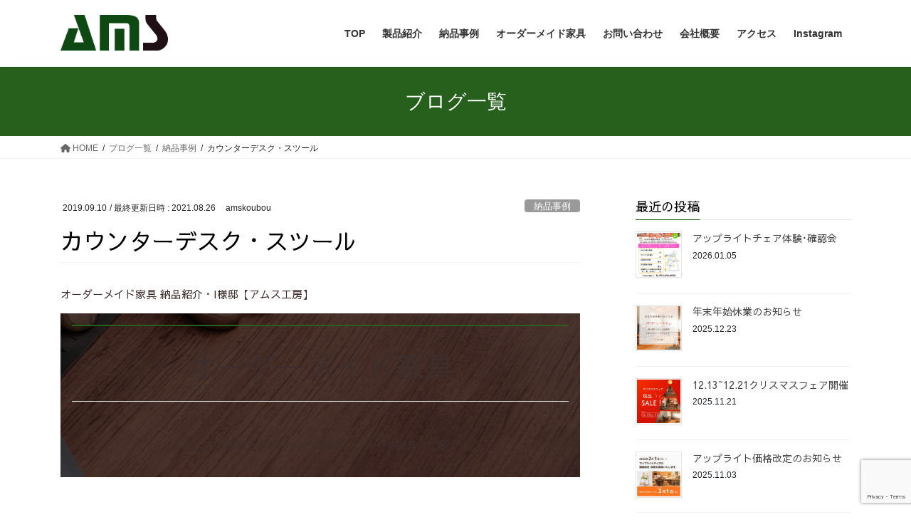

--- FILE ---
content_type: text/html; charset=UTF-8
request_url: https://amskoubou.com/2019/09/10/b-166/
body_size: 31497
content:
<!DOCTYPE html>
<html dir="ltr" lang="ja" prefix="og: https://ogp.me/ns#">
<head>
<meta charset="utf-8">
<meta http-equiv="X-UA-Compatible" content="IE=edge">
<meta name="viewport" content="width=device-width, initial-scale=1">
<title>カウンターデスク・スツール | アムス工房 -浜松市の木の家具専門店-</title>

		<!-- All in One SEO 4.9.3 - aioseo.com -->
	<meta name="robots" content="max-image-preview:large" />
	<meta name="author" content="amskoubou"/>
	<link rel="canonical" href="https://amskoubou.com/2019/09/10/b-166/" />
	<meta name="generator" content="All in One SEO (AIOSEO) 4.9.3" />

		<!-- Global site tag (gtag.js) - Google Analytics -->
<script async src="https://www.googletagmanager.com/gtag/js?id=UA-208775700-1"></script>
<script>
 window.dataLayer = window.dataLayer || [];
 function gtag(){dataLayer.push(arguments);}
 gtag('js', new Date());

 gtag('config', 'UA-190977331-1');
</script>
		<meta property="og:locale" content="ja_JP" />
		<meta property="og:site_name" content="アムス工房　-浜松市の木の家具専門店- | 浜松市の木の家具専門店アムス工房です。木材の良さを活かしたオーダーメイド家具やお部屋のイメージに合う木の家具など無垢の製品を扱っております。既存家具のリメイク･メンテナンスも承っております。" />
		<meta property="og:type" content="article" />
		<meta property="og:title" content="カウンターデスク・スツール | アムス工房 -浜松市の木の家具専門店-" />
		<meta property="og:url" content="https://amskoubou.com/2019/09/10/b-166/" />
		<meta property="article:published_time" content="2019-09-10T04:16:16+00:00" />
		<meta property="article:modified_time" content="2021-08-26T04:19:50+00:00" />
		<meta name="twitter:card" content="summary" />
		<meta name="twitter:title" content="カウンターデスク・スツール | アムス工房 -浜松市の木の家具専門店-" />
		<script type="application/ld+json" class="aioseo-schema">
			{"@context":"https:\/\/schema.org","@graph":[{"@type":"Article","@id":"https:\/\/amskoubou.com\/2019\/09\/10\/b-166\/#article","name":"\u30ab\u30a6\u30f3\u30bf\u30fc\u30c7\u30b9\u30af\u30fb\u30b9\u30c4\u30fc\u30eb | \u30a2\u30e0\u30b9\u5de5\u623f -\u6d5c\u677e\u5e02\u306e\u6728\u306e\u5bb6\u5177\u5c02\u9580\u5e97-","headline":"\u30ab\u30a6\u30f3\u30bf\u30fc\u30c7\u30b9\u30af\u30fb\u30b9\u30c4\u30fc\u30eb","author":{"@id":"https:\/\/amskoubou.com\/author\/amskoubou\/#author"},"publisher":{"@id":"https:\/\/amskoubou.com\/#organization"},"image":{"@type":"ImageObject","url":"https:\/\/amskoubou.com\/wp-content\/uploads\/2020\/11\/o2362315013969160191.jpg","width":800,"height":1067},"datePublished":"2019-09-10T13:16:16+09:00","dateModified":"2021-08-26T13:19:50+09:00","inLanguage":"ja","mainEntityOfPage":{"@id":"https:\/\/amskoubou.com\/2019\/09\/10\/b-166\/#webpage"},"isPartOf":{"@id":"https:\/\/amskoubou.com\/2019\/09\/10\/b-166\/#webpage"},"articleSection":"\u7d0d\u54c1\u4e8b\u4f8b, \u7d0d\u54c1\u4e8b\u4f8b\/\u30aa\u30fc\u30c0\u30fc\u30e1\u30a4\u30c9, \u7d0d\u54c1\u4e8b\u4f8b\/\u30c7\u30b9\u30af, \u7d0d\u54c1\u4e8b\u4f8b\/\u6905\u5b50"},{"@type":"BreadcrumbList","@id":"https:\/\/amskoubou.com\/2019\/09\/10\/b-166\/#breadcrumblist","itemListElement":[{"@type":"ListItem","@id":"https:\/\/amskoubou.com#listItem","position":1,"name":"\u30db\u30fc\u30e0","item":"https:\/\/amskoubou.com","nextItem":{"@type":"ListItem","@id":"https:\/\/amskoubou.com\/category\/%e7%b4%8d%e5%93%81%e4%ba%8b%e4%be%8b\/#listItem","name":"\u7d0d\u54c1\u4e8b\u4f8b"}},{"@type":"ListItem","@id":"https:\/\/amskoubou.com\/category\/%e7%b4%8d%e5%93%81%e4%ba%8b%e4%be%8b\/#listItem","position":2,"name":"\u7d0d\u54c1\u4e8b\u4f8b","item":"https:\/\/amskoubou.com\/category\/%e7%b4%8d%e5%93%81%e4%ba%8b%e4%be%8b\/","nextItem":{"@type":"ListItem","@id":"https:\/\/amskoubou.com\/category\/%e7%b4%8d%e5%93%81%e4%ba%8b%e4%be%8b\/chair\/#listItem","name":"\u7d0d\u54c1\u4e8b\u4f8b\/\u6905\u5b50"},"previousItem":{"@type":"ListItem","@id":"https:\/\/amskoubou.com#listItem","name":"\u30db\u30fc\u30e0"}},{"@type":"ListItem","@id":"https:\/\/amskoubou.com\/category\/%e7%b4%8d%e5%93%81%e4%ba%8b%e4%be%8b\/chair\/#listItem","position":3,"name":"\u7d0d\u54c1\u4e8b\u4f8b\/\u6905\u5b50","item":"https:\/\/amskoubou.com\/category\/%e7%b4%8d%e5%93%81%e4%ba%8b%e4%be%8b\/chair\/","nextItem":{"@type":"ListItem","@id":"https:\/\/amskoubou.com\/2019\/09\/10\/b-166\/#listItem","name":"\u30ab\u30a6\u30f3\u30bf\u30fc\u30c7\u30b9\u30af\u30fb\u30b9\u30c4\u30fc\u30eb"},"previousItem":{"@type":"ListItem","@id":"https:\/\/amskoubou.com\/category\/%e7%b4%8d%e5%93%81%e4%ba%8b%e4%be%8b\/#listItem","name":"\u7d0d\u54c1\u4e8b\u4f8b"}},{"@type":"ListItem","@id":"https:\/\/amskoubou.com\/2019\/09\/10\/b-166\/#listItem","position":4,"name":"\u30ab\u30a6\u30f3\u30bf\u30fc\u30c7\u30b9\u30af\u30fb\u30b9\u30c4\u30fc\u30eb","previousItem":{"@type":"ListItem","@id":"https:\/\/amskoubou.com\/category\/%e7%b4%8d%e5%93%81%e4%ba%8b%e4%be%8b\/chair\/#listItem","name":"\u7d0d\u54c1\u4e8b\u4f8b\/\u6905\u5b50"}}]},{"@type":"Organization","@id":"https:\/\/amskoubou.com\/#organization","name":"\u30a2\u30e0\u30b9\u5de5\u623f\u3000-\u6d5c\u677e\u5e02\u306e\u6728\u306e\u5bb6\u5177\u5c02\u9580\u5e97-","description":"\u6d5c\u677e\u5e02\u306e\u6728\u306e\u5bb6\u5177\u5c02\u9580\u5e97\u30a2\u30e0\u30b9\u5de5\u623f\u3067\u3059\u3002\u6728\u6750\u306e\u826f\u3055\u3092\u6d3b\u304b\u3057\u305f\u30aa\u30fc\u30c0\u30fc\u30e1\u30a4\u30c9\u5bb6\u5177\u3084\u304a\u90e8\u5c4b\u306e\u30a4\u30e1\u30fc\u30b8\u306b\u5408\u3046\u6728\u306e\u5bb6\u5177\u306a\u3069\u7121\u57a2\u306e\u88fd\u54c1\u3092\u6271\u3063\u3066\u304a\u308a\u307e\u3059\u3002\u65e2\u5b58\u5bb6\u5177\u306e\u30ea\u30e1\u30a4\u30af\uff65\u30e1\u30f3\u30c6\u30ca\u30f3\u30b9\u3082\u627f\u3063\u3066\u304a\u308a\u307e\u3059\u3002","url":"https:\/\/amskoubou.com\/","logo":{"@type":"ImageObject","url":"https:\/\/amskoubou.com\/wp-content\/uploads\/2020\/01\/logo.png","@id":"https:\/\/amskoubou.com\/2019\/09\/10\/b-166\/#organizationLogo","width":130,"height":91},"image":{"@id":"https:\/\/amskoubou.com\/2019\/09\/10\/b-166\/#organizationLogo"}},{"@type":"Person","@id":"https:\/\/amskoubou.com\/author\/amskoubou\/#author","url":"https:\/\/amskoubou.com\/author\/amskoubou\/","name":"amskoubou","image":{"@type":"ImageObject","@id":"https:\/\/amskoubou.com\/2019\/09\/10\/b-166\/#authorImage","url":"https:\/\/secure.gravatar.com\/avatar\/7ba7ca45147e23cf24fe76f4d5eb950eb11628737904f6df7a268211ddd978c3?s=96&d=mm&r=g","width":96,"height":96,"caption":"amskoubou"}},{"@type":"WebPage","@id":"https:\/\/amskoubou.com\/2019\/09\/10\/b-166\/#webpage","url":"https:\/\/amskoubou.com\/2019\/09\/10\/b-166\/","name":"\u30ab\u30a6\u30f3\u30bf\u30fc\u30c7\u30b9\u30af\u30fb\u30b9\u30c4\u30fc\u30eb | \u30a2\u30e0\u30b9\u5de5\u623f -\u6d5c\u677e\u5e02\u306e\u6728\u306e\u5bb6\u5177\u5c02\u9580\u5e97-","inLanguage":"ja","isPartOf":{"@id":"https:\/\/amskoubou.com\/#website"},"breadcrumb":{"@id":"https:\/\/amskoubou.com\/2019\/09\/10\/b-166\/#breadcrumblist"},"author":{"@id":"https:\/\/amskoubou.com\/author\/amskoubou\/#author"},"creator":{"@id":"https:\/\/amskoubou.com\/author\/amskoubou\/#author"},"image":{"@type":"ImageObject","url":"https:\/\/amskoubou.com\/wp-content\/uploads\/2020\/11\/o2362315013969160191.jpg","@id":"https:\/\/amskoubou.com\/2019\/09\/10\/b-166\/#mainImage","width":800,"height":1067},"primaryImageOfPage":{"@id":"https:\/\/amskoubou.com\/2019\/09\/10\/b-166\/#mainImage"},"datePublished":"2019-09-10T13:16:16+09:00","dateModified":"2021-08-26T13:19:50+09:00"},{"@type":"WebSite","@id":"https:\/\/amskoubou.com\/#website","url":"https:\/\/amskoubou.com\/","name":"\u30a2\u30e0\u30b9\u5de5\u623f\u3000-\u6d5c\u677e\u5e02\u306e\u6728\u306e\u5bb6\u5177\u5c02\u9580\u5e97-","description":"\u6d5c\u677e\u5e02\u306e\u6728\u306e\u5bb6\u5177\u5c02\u9580\u5e97\u30a2\u30e0\u30b9\u5de5\u623f\u3067\u3059\u3002\u6728\u6750\u306e\u826f\u3055\u3092\u6d3b\u304b\u3057\u305f\u30aa\u30fc\u30c0\u30fc\u30e1\u30a4\u30c9\u5bb6\u5177\u3084\u304a\u90e8\u5c4b\u306e\u30a4\u30e1\u30fc\u30b8\u306b\u5408\u3046\u6728\u306e\u5bb6\u5177\u306a\u3069\u7121\u57a2\u306e\u88fd\u54c1\u3092\u6271\u3063\u3066\u304a\u308a\u307e\u3059\u3002\u65e2\u5b58\u5bb6\u5177\u306e\u30ea\u30e1\u30a4\u30af\uff65\u30e1\u30f3\u30c6\u30ca\u30f3\u30b9\u3082\u627f\u3063\u3066\u304a\u308a\u307e\u3059\u3002","inLanguage":"ja","publisher":{"@id":"https:\/\/amskoubou.com\/#organization"}}]}
		</script>
		<!-- All in One SEO -->

<link rel="alternate" type="application/rss+xml" title="アムス工房　-浜松市の木の家具専門店- &raquo; フィード" href="https://amskoubou.com/feed/" />
<link rel="alternate" type="application/rss+xml" title="アムス工房　-浜松市の木の家具専門店- &raquo; コメントフィード" href="https://amskoubou.com/comments/feed/" />
<link rel="alternate" title="oEmbed (JSON)" type="application/json+oembed" href="https://amskoubou.com/wp-json/oembed/1.0/embed?url=https%3A%2F%2Famskoubou.com%2F2019%2F09%2F10%2Fb-166%2F" />
<link rel="alternate" title="oEmbed (XML)" type="text/xml+oembed" href="https://amskoubou.com/wp-json/oembed/1.0/embed?url=https%3A%2F%2Famskoubou.com%2F2019%2F09%2F10%2Fb-166%2F&#038;format=xml" />
<meta name="description" content="オーダーメイド家具 納品紹介・I様邸【アムス工房】アムス工房スタッフアムス工房のオーダーメイド家具は、どんなところにお届けして、どんな方たちが使っているのでしょう・・・。アムス工房の接客スタッフと制作スタッフがお客様と想いを共有してお作りしたオーダーメイド家具をご紹介します。今回は、I様のお家へ納品させていただいた家具をご紹介いたします。■納品家具カウンターデスク(オーダーメイド)A stool(宮崎椅子製作所)/ブラックチェリー･ウォールナット" /><style id='wp-img-auto-sizes-contain-inline-css' type='text/css'>
img:is([sizes=auto i],[sizes^="auto," i]){contain-intrinsic-size:3000px 1500px}
/*# sourceURL=wp-img-auto-sizes-contain-inline-css */
</style>
<link rel='stylesheet' id='snow-monkey-blocks/child-pages/nopro-css' href='https://amskoubou.com/wp-content/plugins/snow-monkey-blocks/dist/blocks/child-pages/nopro.css?ver=1717138677' type='text/css' media='all' />
<link rel='stylesheet' id='snow-monkey-blocks/contents-outline/nopro-css' href='https://amskoubou.com/wp-content/plugins/snow-monkey-blocks/dist/blocks/contents-outline/nopro.css?ver=1717138677' type='text/css' media='all' />
<link rel='stylesheet' id='snow-monkey-blocks/like-me-box/nopro-css' href='https://amskoubou.com/wp-content/plugins/snow-monkey-blocks/dist/blocks/like-me-box/nopro.css?ver=1717138677' type='text/css' media='all' />
<link rel='stylesheet' id='snow-monkey-blocks/pickup-slider/nopro-css' href='https://amskoubou.com/wp-content/plugins/snow-monkey-blocks/dist/blocks/pickup-slider/nopro.css?ver=1717138677' type='text/css' media='all' />
<link rel='stylesheet' id='snow-monkey-blocks/recent-posts/nopro-css' href='https://amskoubou.com/wp-content/plugins/snow-monkey-blocks/dist/blocks/recent-posts/nopro.css?ver=1717138677' type='text/css' media='all' />
<link rel='stylesheet' id='snow-monkey-blocks/rss/nopro-css' href='https://amskoubou.com/wp-content/plugins/snow-monkey-blocks/dist/blocks/rss/nopro.css?ver=1717138677' type='text/css' media='all' />
<link rel='stylesheet' id='snow-monkey-blocks/taxonomy-posts/nopro-css' href='https://amskoubou.com/wp-content/plugins/snow-monkey-blocks/dist/blocks/taxonomy-posts/nopro.css?ver=1717138677' type='text/css' media='all' />
<link rel='stylesheet' id='snow-monkey-blocks/taxonomy-terms/nopro-css' href='https://amskoubou.com/wp-content/plugins/snow-monkey-blocks/dist/blocks/taxonomy-terms/nopro.css?ver=1717138677' type='text/css' media='all' />
<link rel='stylesheet' id='pt-cv-public-style-css' href='https://amskoubou.com/wp-content/plugins/content-views-query-and-display-post-page/public/assets/css/cv.css?ver=4.2.1' type='text/css' media='all' />
<link rel='stylesheet' id='sbr_styles-css' href='https://amskoubou.com/wp-content/plugins/reviews-feed/assets/css/sbr-styles.min.css?ver=2.1.1' type='text/css' media='all' />
<link rel='stylesheet' id='sbi_styles-css' href='https://amskoubou.com/wp-content/plugins/instagram-feed/css/sbi-styles.min.css?ver=6.10.0' type='text/css' media='all' />
<link rel='stylesheet' id='vkExUnit_common_style-css' href='https://amskoubou.com/wp-content/plugins/vk-all-in-one-expansion-unit/assets/css/vkExUnit_style.css?ver=9.113.0.1' type='text/css' media='all' />
<style id='vkExUnit_common_style-inline-css' type='text/css'>
:root {--ver_page_top_button_url:url(https://amskoubou.com/wp-content/plugins/vk-all-in-one-expansion-unit/assets/images/to-top-btn-icon.svg);}@font-face {font-weight: normal;font-style: normal;font-family: "vk_sns";src: url("https://amskoubou.com/wp-content/plugins/vk-all-in-one-expansion-unit/inc/sns/icons/fonts/vk_sns.eot?-bq20cj");src: url("https://amskoubou.com/wp-content/plugins/vk-all-in-one-expansion-unit/inc/sns/icons/fonts/vk_sns.eot?#iefix-bq20cj") format("embedded-opentype"),url("https://amskoubou.com/wp-content/plugins/vk-all-in-one-expansion-unit/inc/sns/icons/fonts/vk_sns.woff?-bq20cj") format("woff"),url("https://amskoubou.com/wp-content/plugins/vk-all-in-one-expansion-unit/inc/sns/icons/fonts/vk_sns.ttf?-bq20cj") format("truetype"),url("https://amskoubou.com/wp-content/plugins/vk-all-in-one-expansion-unit/inc/sns/icons/fonts/vk_sns.svg?-bq20cj#vk_sns") format("svg");}
.veu_promotion-alert__content--text {border: 1px solid rgba(0,0,0,0.125);padding: 0.5em 1em;border-radius: var(--vk-size-radius);margin-bottom: var(--vk-margin-block-bottom);font-size: 0.875rem;}/* Alert Content部分に段落タグを入れた場合に最後の段落の余白を0にする */.veu_promotion-alert__content--text p:last-of-type{margin-bottom:0;margin-top: 0;}
/*# sourceURL=vkExUnit_common_style-inline-css */
</style>
<link rel='stylesheet' id='sby_styles-css' href='https://amskoubou.com/wp-content/plugins/feeds-for-youtube/css/sb-youtube-free.min.css?ver=2.4.0' type='text/css' media='all' />
<style id='wp-emoji-styles-inline-css' type='text/css'>

	img.wp-smiley, img.emoji {
		display: inline !important;
		border: none !important;
		box-shadow: none !important;
		height: 1em !important;
		width: 1em !important;
		margin: 0 0.07em !important;
		vertical-align: -0.1em !important;
		background: none !important;
		padding: 0 !important;
	}
/*# sourceURL=wp-emoji-styles-inline-css */
</style>
<link rel='stylesheet' id='wp-block-library-css' href='https://amskoubou.com/wp-includes/css/dist/block-library/style.min.css?ver=6.9' type='text/css' media='all' />
<style id='classic-theme-styles-inline-css' type='text/css'>
/*! This file is auto-generated */
.wp-block-button__link{color:#fff;background-color:#32373c;border-radius:9999px;box-shadow:none;text-decoration:none;padding:calc(.667em + 2px) calc(1.333em + 2px);font-size:1.125em}.wp-block-file__button{background:#32373c;color:#fff;text-decoration:none}
/*# sourceURL=/wp-includes/css/classic-themes.min.css */
</style>
<link rel='stylesheet' id='aioseo/css/src/vue/standalone/blocks/table-of-contents/global.scss-css' href='https://amskoubou.com/wp-content/plugins/all-in-one-seo-pack/dist/Lite/assets/css/table-of-contents/global.e90f6d47.css?ver=4.9.3' type='text/css' media='all' />
<style id='snow-monkey-blocks-accordion-style-inline-css' type='text/css'>
.smb-accordion{--smb-accordion--gap:var(--_margin-1);--smb-accordion--title-background-color:var(--_lighter-color-gray)}.smb-accordion>*+*{margin-top:var(--smb-accordion--gap)}.smb-accordion__item{position:relative}.smb-accordion__item__title{align-items:center;background-color:var(--smb-accordion--title-background-color);display:flex;padding:calc(var(--_padding-1)*.5) var(--_padding-1)}.smb-accordion__item__title__label{flex:1 1 auto}.smb-accordion__item__title__icon{margin-left:var(--_margin-1);--_transition-duration:var(--_global--transition-duration);--_transition-function-timing:var(--_global--transition-function-timing);--_transition-delay:var(--_global--transition-delay);flex:0 0 auto;transition:transform var(--_transition-duration) var(--_transition-function-timing) var(--_transition-delay)}.smb-accordion__item__control{-webkit-appearance:none!important;appearance:none!important;bottom:0!important;cursor:pointer!important;display:block!important;height:100%!important;left:0!important;opacity:0!important;outline:none!important;position:absolute!important;right:0!important;top:0!important;width:100%!important;z-index:1!important}.smb-accordion__item__control:focus-visible{opacity:1!important;outline:1px solid!important}.smb-accordion__item__body{display:none;padding:var(--_padding1);position:relative;z-index:2}.smb-accordion .smb-accordion__item__control:checked+.smb-accordion__item__body,.smb-accordion .smb-accordion__item__control:checked+.smb-accordion__item__title+.smb-accordion__item__body{display:block}.smb-accordion .smb-accordion__item__control:checked+.smb-accordion__item__title>.smb-accordion__item__title__icon{transform:rotate(180deg)}:where(.smb-accordion__item__body.is-layout-constrained>*){--wp--style--global--content-size:100%;--wp--style--global--wide-size:100%}
/*# sourceURL=https://amskoubou.com/wp-content/plugins/snow-monkey-blocks/dist/blocks/accordion/style.css */
</style>
<style id='snow-monkey-blocks-alert-style-inline-css' type='text/css'>
.smb-alert{--smb-alert--border-radius:var(--_global--border-radius);--smb-alert--background-color:#fff9e6;--smb-alert--border-color:#fff3cd;--smb-alert--color:#5a4d26;--smb-alert--padding:var(--_padding1);--smb-alert--icon-color:#ffc81a;--smb-alert--warning-background-color:#ffede6;--smb-alert--warning-border-color:#ffdacd;--smb-alert--warning-color:#361f17;--smb-alert--warning-icon-color:#ff561a;--smb-alert--success-background-color:#f4ffe6;--smb-alert--success-border-color:#dfffb3;--smb-alert--success-color:#28321b;--smb-alert--success-icon-color:#84e600;--smb-alert--remark-background-color:var(--_lightest-color-gray);--smb-alert--remark-border-color:var(--_lighter-color-gray);--smb-alert--remark-color:var(--_color-text);--smb-alert--remark-icon-color:var(--_color-gray);background-color:var(--smb-alert--background-color);border:1px solid var(--smb-alert--border-color);border-radius:var(--smb-alert--border-radius);color:var(--smb-alert--color);display:block;padding:var(--smb-alert--padding)}.smb-alert .svg-inline--fa{color:var(--smb-alert--icon-color)}.smb-alert--warning{--smb-alert--background-color:var(--smb-alert--warning-background-color);--smb-alert--border-color:var(--smb-alert--warning-border-color);--smb-alert--color:var(--smb-alert--warning-color);--smb-alert--icon-color:var(--smb-alert--warning-icon-color)}.smb-alert--success{--smb-alert--background-color:var(--smb-alert--success-background-color);--smb-alert--border-color:var(--smb-alert--success-border-color);--smb-alert--color:var(--smb-alert--success-color);--smb-alert--icon-color:var(--smb-alert--success-icon-color)}.smb-alert--remark{--smb-alert--background-color:var(--smb-alert--remark-background-color);--smb-alert--border-color:var(--smb-alert--remark-border-color);--smb-alert--color:var(--smb-alert--remark-color);--smb-alert--icon-color:var(--smb-alert--remark-icon-color)}.smb-alert__title{align-items:center;display:flex;margin-bottom:var(--_margin-1);position:relative}.smb-alert__title .svg-inline--fa{flex:0 0 auto;margin-right:var(--_margin-2);position:relative;top:-1px;--_font-size-level:3;font-size:var(--_fluid-font-size);height:1em;line-height:var(--_line-height)}:where(.smb-alert__body.is-layout-constrained>*){--wp--style--global--content-size:100%;--wp--style--global--wide-size:100%}
/*# sourceURL=https://amskoubou.com/wp-content/plugins/snow-monkey-blocks/dist/blocks/alert/style.css */
</style>
<style id='snow-monkey-blocks-balloon-style-inline-css' type='text/css'>
.smb-balloon{--smb-balloon--border-radius:var(--_global--border-radius);--smb-balloon--background-color:var(--_lightest-color-gray);--smb-balloon--border-color:var(--_lightest-color-gray);--smb-balloon--border-style:solid;--smb-balloon--border-width:0px;--smb-balloon--color:inherit;--smb-balloon--avatar-border-color:var(--_lighter-color-gray);--smb-balloon--avatar-border-style:solid;--smb-balloon--avatar-border-width:3px;--smb-balloon--gap:calc(var(--_margin-1) + var(--smb-balloon--border-width));align-items:flex-start;display:flex;flex-direction:column}.smb-balloon__person{align-items:center;display:inline-flex;justify-content:center;margin:0 0 var(--smb-balloon--gap) var(--smb-balloon--border-width)}.smb-balloon__person .smb-balloon__name{margin:0 0 0 5px}.smb-balloon__figure{border:var(--smb-balloon--avatar-border-width) var(--smb-balloon--avatar-border-style) var(--smb-balloon--avatar-border-color);border-radius:100%;box-sizing:initial;flex:0 0 auto;height:60px;overflow:hidden;position:relative;width:60px}.smb-balloon__figure .components-button.image-button{height:100%;width:100%}.smb-balloon__figure img{height:100%;object-fit:cover;object-position:50% 50%;width:100%}.smb-balloon__name{--_font-size-level:-2;font-size:var(--_font-size);line-height:var(--_line-height);white-space:nowrap}.smb-balloon__body{background-color:var(--smb-balloon--background-color);border:var(--smb-balloon--border-width) var(--smb-balloon--border-style) var(--smb-balloon--border-color);border-radius:var(--smb-balloon--border-radius);color:var(--smb-balloon--color);flex:1 1 auto;overflow-wrap:break-word;padding:var(--_padding1);position:relative}.smb-balloon__body:after,.smb-balloon__body:before{border-color:#0000;border-style:solid;content:"";display:block;height:0;margin-left:0;position:absolute;width:0}.smb-balloon__body:before{border-bottom-color:var(--smb-balloon--border-color);border-width:0 calc(5px + var(--smb-balloon--border-width)) calc((5px + var(--smb-balloon--border-width))*2);left:calc(25px + var(--smb-balloon--avatar-border-width)*2/2 - var(--smb-balloon--border-width)*2/2);top:calc(-10px - var(--smb-balloon--border-width)*2)}.smb-balloon__body:after{border-bottom-color:var(--smb-balloon--background-color);border-width:0 5px 10px;left:calc(25px + var(--smb-balloon--avatar-border-width)*2/2);top:-10px}.smb-balloon--reverse{align-items:flex-end}.smb-balloon--reverse .smb-balloon__person{margin:0 var(--smb-balloon--border-width) var(--smb-balloon--gap) 0}.smb-balloon--reverse .smb-balloon__person .smb-balloon__name{margin-right:5px;order:-1}.smb-balloon--reverse .smb-balloon__body:after,.smb-balloon--reverse .smb-balloon__body:before{left:auto}.smb-balloon--reverse .smb-balloon__body:before{right:calc(25px + var(--smb-balloon--avatar-border-width)*2/2 - var(--smb-balloon--border-width)*2/2)}.smb-balloon--reverse .smb-balloon__body:after{right:calc(25px + var(--smb-balloon--avatar-border-width)*2/2)}:where(.smb-balloon__body.is-layout-constrained>*){--wp--style--global--content-size:100%;--wp--style--global--wide-size:100%}.smb-balloon:where([style*=border-width]){border:none}@media (min-width:640px){.smb-balloon{align-items:center;flex-direction:row;flex-wrap:nowrap}.smb-balloon__person{flex-direction:column;margin:0 var(--smb-balloon--gap) 0 0}.smb-balloon__person .smb-balloon__name{margin:5px 0 0}.smb-balloon__body:after,.smb-balloon__body:before{border-color:#0000}.smb-balloon__body:before{border-right-color:var(--smb-balloon--border-color);border-width:calc(5px + var(--smb-balloon--border-width)) calc((5px + var(--smb-balloon--border-width))*2) calc(5px + var(--smb-balloon--border-width)) 0;left:calc(-10px - var(--smb-balloon--border-width)*2);top:calc(50% - 5px - var(--smb-balloon--border-width))}.smb-balloon__body:after{border-right-color:var(--smb-balloon--background-color);border-width:5px 10px 5px 0;left:-10px;top:calc(50% - 5px)}.smb-balloon--reverse{align-items:center;flex-direction:row-reverse}.smb-balloon--reverse .smb-balloon__person{margin:0 0 0 var(--smb-balloon--gap)}.smb-balloon--reverse .smb-balloon__person .smb-balloon__name{margin-right:0;order:0}.smb-balloon--reverse .smb-balloon__body:after,.smb-balloon--reverse .smb-balloon__body:before{border-color:#0000}.smb-balloon--reverse .smb-balloon__body:before{border-left-color:var(--smb-balloon--border-color);border-width:calc(5px + var(--smb-balloon--border-width)) 0 calc(5px + var(--smb-balloon--border-width)) calc((5px + var(--smb-balloon--border-width))*2);right:calc(-10px - var(--smb-balloon--border-width)*2)}.smb-balloon--reverse .smb-balloon__body:after{border-left-color:var(--smb-balloon--background-color);border-width:5px 0 5px 10px;right:-10px}}
/*# sourceURL=https://amskoubou.com/wp-content/plugins/snow-monkey-blocks/dist/blocks/balloon/style.css */
</style>
<style id='snow-monkey-blocks-box-style-inline-css' type='text/css'>
.smb-box{--smb-box--background-color:#0000;--smb-box--background-image:initial;--smb-box--background-opacity:1;--smb-box--border-color:var(--_lighter-color-gray);--smb-box--border-style:solid;--smb-box--border-width:0px;--smb-box--border-radius:var(--_global--border-radius);--smb-box--box-shadow:initial;--smb-box--color:inherit;--smb-box--padding:var(--_padding1);border-radius:var(--smb-box--border-radius);border-width:0;box-shadow:var(--smb-box--box-shadow);color:var(--smb-box--color);overflow:visible;padding:var(--smb-box--padding);position:relative}.smb-box--p-s{--smb-box--padding:var(--_padding-1)}.smb-box--p-l{--smb-box--padding:var(--_padding2)}.smb-box__background{background-color:var(--smb-box--background-color);background-image:var(--smb-box--background-image);border:var(--smb-box--border-width) var(--smb-box--border-style) var(--smb-box--border-color);border-radius:var(--smb-box--border-radius);bottom:0;display:block;left:0;opacity:var(--smb-box--background-opacity);position:absolute;right:0;top:0}.smb-box__body{position:relative}:where(.smb-box__body.is-layout-constrained>*){--wp--style--global--content-size:100%;--wp--style--global--wide-size:100%}
/*# sourceURL=https://amskoubou.com/wp-content/plugins/snow-monkey-blocks/dist/blocks/box/style.css */
</style>
<style id='snow-monkey-blocks-btn-style-inline-css' type='text/css'>
.smb-btn{--smb-btn--background-color:var(--wp--preset--color--black);--smb-btn--background-image:initial;--smb-btn--border:none;--smb-btn--border-radius:var(--_global--border-radius);--smb-btn--color:var(--wp--preset--color--white);--smb-btn--padding:var(--_padding-1);--smb-btn--padding-vertical:calc(var(--smb-btn--padding)*0.5);--smb-btn--padding-horizontal:var(--smb-btn--padding);--smb-btn--style--ghost--border-color:var(--smb-btn--background-color,currentColor);--smb-btn--style--ghost--color:currentColor;--smb-btn--style--text--color:currentColor;background-color:var(--smb-btn--background-color);background-image:var(--smb-btn--background-image);border:var(--smb-btn--border);border-radius:var(--smb-btn--border-radius);color:var(--smb-btn--color);display:inline-flex;justify-content:center;margin:0;max-width:100%;padding:var(--smb-btn--padding-vertical) var(--smb-btn--padding-horizontal);text-decoration:none;white-space:nowrap;--_transition-duration:var(--_global--transition-duration);--_transition-function-timing:var(--_global--transition-function-timing);--_transition-delay:var(--_global--transition-delay);transition:all var(--_transition-duration) var(--_transition-function-timing) var(--_transition-delay)}.smb-btn__label{color:currentColor;white-space:inherit!important}.smb-btn--little-wider{--smb-btn--padding-horizontal:var(--_padding2)}.smb-btn--wider{--smb-btn--padding-horizontal:var(--_padding3)}.smb-btn--full,.smb-btn--more-wider{width:100%}.smb-btn--wrap{white-space:normal}.smb-btn-wrapper.is-style-ghost .smb-btn{--smb-btn--color:var(--smb-btn--style--ghost--color);background-color:initial;border:1px solid var(--smb-btn--style--ghost--border-color)}.smb-btn-wrapper.is-style-ghost .smb-btn[style*="background-color:"]{background-color:initial!important}.smb-btn-wrapper.is-style-text .smb-btn{--smb-btn--background-color:#0000;--smb-btn--color:var(--smb-btn--style--text--color);border:none}.aligncenter .smb-btn-wrapper,.smb-btn-wrapper.aligncenter{text-align:center}@media (min-width:640px){.smb-btn--more-wider{--smb-btn--padding-horizontal:var(--_padding4);display:inline-block;width:auto}}@media (hover:hover) and (pointer:fine){.smb-btn:active,.smb-btn:focus,.smb-btn:hover{filter:brightness(90%)}}
/*# sourceURL=https://amskoubou.com/wp-content/plugins/snow-monkey-blocks/dist/blocks/btn/style.css */
</style>
<link rel='stylesheet' id='snow-monkey-blocks-btn-box-style-css' href='https://amskoubou.com/wp-content/plugins/snow-monkey-blocks/dist/blocks/btn-box/style.css?ver=1717138677' type='text/css' media='all' />
<style id='snow-monkey-blocks-buttons-style-inline-css' type='text/css'>
.smb-buttons{--smb-buttons--gap:var(--_margin1);display:flex;flex-wrap:wrap;gap:var(--smb-buttons--gap)}.smb-buttons.has-text-align-left,.smb-buttons.is-content-justification-left{justify-content:flex-start}.smb-buttons.has-text-align-center,.smb-buttons.is-content-justification-center{justify-content:center}.smb-buttons.has-text-align-right,.smb-buttons.is-content-justification-right{justify-content:flex-end}.smb-buttons.is-content-justification-space-between{justify-content:space-between}.smb-buttons>.smb-btn-wrapper{flex:0 1 auto;margin:0}.smb-buttons>.smb-btn-wrapper--full{flex:1 1 auto}@media not all and (min-width:640px){.smb-buttons>.smb-btn-wrapper--more-wider{flex:1 1 auto}}
/*# sourceURL=https://amskoubou.com/wp-content/plugins/snow-monkey-blocks/dist/blocks/buttons/style.css */
</style>
<style id='snow-monkey-blocks-categories-list-style-inline-css' type='text/css'>
.smb-categories-list{--smb-categories-list--count-background-color:var(--_lighter-color-gray);--smb-categories-list--count-color:inherit;--smb-categories-list--gap:var(--_margin-2)}.smb-categories-list__list{display:grid;gap:var(--smb-categories-list--gap);list-style:none;margin-left:0;padding-left:0}.smb-categories-list__list.masonry-active{display:block}.smb-categories-list__list.masonry-active .smb-categories-list__item:not(:first-child){margin-top:var(--smb-categories-list--gap)}.smb-categories-list__item{border:1px solid var(--smb-categories-list--count-background-color);box-sizing:border-box;display:flex;flex-direction:row;right:0}.smb-categories-list__item__count{align-items:center;background-color:var(--smb-categories-list--count-background-color);color:var(--smb-categories-list--count-color);display:flex;flex-direction:column;justify-content:center;padding:var(--_padding1);position:relative;text-align:center}.smb-categories-list__item__count>span{white-space:nowrap}.smb-categories-list__item__count:after{border-bottom:8px solid #0000;border-left:8px solid #0000;border-left-color:var(--smb-categories-list--count-background-color);border-right:0 solid #0000;border-top:8px solid #0000;content:"";height:0;left:100%;position:absolute;width:0}.smb-categories-list__item__count span{--_font-size-level:-1;font-size:var(--_font-size);line-height:var(--_line-height)}.smb-categories-list__item__category-name{font-weight:700;margin-bottom:var(--_margin-2)}.smb-categories-list__item__category-description,.smb-categories-list__item__recent-label{margin-bottom:var(--_margin-2);--_font-size-level:-1;font-size:var(--_font-size);line-height:var(--_line-height)}.smb-categories-list__item__recent-label{align-items:center;display:flex;flex-direction:row;font-weight:700;justify-content:center;margin-top:var(--_margin-1)}.smb-categories-list__item__recent-label:after,.smb-categories-list__item__recent-label:before{background-color:currentColor;content:"";display:block;flex:1 0 0%;height:1px;min-width:20px}.smb-categories-list__item__recent-label:before{margin-right:.5em}.smb-categories-list__item__recent-label:after{margin-left:.5em}.smb-categories-list__item__list{list-style:none;margin-left:0;padding-left:0;--_font-size-level:-1;font-size:var(--_font-size);line-height:var(--_line-height);word-break:break-word}.smb-categories-list__item__list>*+*{margin-top:var(--_margin-2)}.smb-categories-list__item__detail{flex-grow:1;padding:var(--_padding1) var(--_padding1) var(--_padding1) var(--_padding2)}.smb-categories-list__item__detail a{color:inherit;text-decoration:none}@media (min-width:640px){.smb-categories-list__list{grid-template-columns:repeat(2,1fr)}.smb-categories-list__list.masonry-active .smb-categories-list__item{width:calc((100% - var(--smb-categories-list--gap))/2)}.smb-categories-list__list.masonry-active .smb-categories-list__item:nth-child(2){margin-top:0}.smb-categories-list__list.masonry-active .smb-categories-list__item:nth-child(2n){transform:translateX(var(--smb-categories-list--gap))}.smb-categories-list__list.masonry-active .smb-categories-list__item:nth-child(2n - 1) .smb-categories-list__item__count{order:1}.smb-categories-list__list.masonry-active .smb-categories-list__item:nth-child(2n - 1) .smb-categories-list__item__count:after{border-bottom:8px solid #0000;border-left:0 solid #0000;border-right:8px solid #0000;border-right-color:var(--smb-categories-list--count-background-color);border-top:8px solid #0000;height:0;left:auto;right:100%;width:0}.smb-categories-list__item:nth-child(2n - 1) .smb-categories-list__item__detail{padding:var(--_padding1) var(--_padding2) var(--_padding1) var(--_padding1)}}@media (hover:hover) and (pointer:fine){.smb-categories-list__item__detail a:active,.smb-categories-list__item__detail a:focus,.smb-categories-list__item__detail a:hover{text-decoration:underline}}
/*# sourceURL=https://amskoubou.com/wp-content/plugins/snow-monkey-blocks/dist/blocks/categories-list/style.css */
</style>
<style id='snow-monkey-blocks-container-style-inline-css' type='text/css'>
.smb-container__body{margin-left:auto;margin-right:auto;max-width:100%}.smb-container--no-gutters{padding-left:0!important;padding-right:0!important}:where(.smb-container__body.is-layout-constrained>*){--wp--style--global--content-size:100%;--wp--style--global--wide-size:100%}
/*# sourceURL=https://amskoubou.com/wp-content/plugins/snow-monkey-blocks/dist/blocks/container/style.css */
</style>
<style id='snow-monkey-blocks-countdown-style-inline-css' type='text/css'>
.smb-countdown{--smb-countdown--gap:var(--_margin-2);--smb-countdown--numeric-color:currentColor;--smb-countdown--clock-color:currentColor}.smb-countdown__list{align-items:center;align-self:center;display:flex;flex-direction:row;flex-wrap:wrap;list-style-type:none;margin-left:0;padding-left:0}.smb-countdown__list-item{margin:0 var(--smb-countdown--gap);text-align:center}.smb-countdown__list-item:first-child{margin-left:0}.smb-countdown__list-item:last-child{margin-right:0}.smb-countdown__list-item__numeric{color:var(--smb-countdown--numeric-color);display:block;--_font-size-level:3;font-size:var(--_fluid-font-size);font-weight:700;line-height:var(--_line-height)}.smb-countdown__list-item__clock{color:var(--smb-countdown--clock-color);display:block;--_font-size-level:-1;font-size:var(--_font-size);line-height:var(--_line-height)}.smb-countdown .align-center{justify-content:center}.smb-countdown .align-left{justify-content:flex-start}.smb-countdown .align-right{justify-content:flex-end}.is-style-inline .smb-countdown__list-item__clock,.is-style-inline .smb-countdown__list-item__numeric{display:inline}
/*# sourceURL=https://amskoubou.com/wp-content/plugins/snow-monkey-blocks/dist/blocks/countdown/style.css */
</style>
<style id='snow-monkey-blocks-directory-structure-style-inline-css' type='text/css'>
.smb-directory-structure{--smb-directory-structure--background-color:var(--_lightest-color-gray);--smb-directory-structure--padding:var(--_padding1);--smb-directory-structure--gap:var(--_margin-2);--smb-directory-structure--icon-color:currentColor;background-color:var(--smb-directory-structure--background-color);overflow-x:auto;overflow-y:hidden;padding:var(--smb-directory-structure--padding)}.smb-directory-structure>*+*{margin-top:var(--smb-directory-structure--gap)}.smb-directory-structure__item{--smb-directory-structure--icon-color:currentColor}.smb-directory-structure__item p{align-items:flex-start;display:flex;flex-wrap:nowrap}.smb-directory-structure .fa-fw{color:var(--smb-directory-structure--icon-color);width:auto}.smb-directory-structure__item__name{margin-left:.5em;white-space:nowrap}.smb-directory-structure__item__list{margin-left:1.5em}.smb-directory-structure__item__list>*{margin-top:var(--smb-directory-structure--gap)}
/*# sourceURL=https://amskoubou.com/wp-content/plugins/snow-monkey-blocks/dist/blocks/directory-structure/style.css */
</style>
<style id='snow-monkey-blocks-evaluation-star-style-inline-css' type='text/css'>
.smb-evaluation-star{--smb-evaluation-star--gap:var(--_margin-2);--smb-evaluation-star--icon-color:#f9bb2d;--smb-evaluation-star--numeric-color:currentColor;align-items:center;display:flex;gap:var(--smb-evaluation-star--gap)}.smb-evaluation-star--title-right .smb-evaluation-star__title{order:1}.smb-evaluation-star__body{display:inline-flex;gap:var(--smb-evaluation-star--gap)}.smb-evaluation-star__numeric{color:var(--smb-evaluation-star--numeric-color);font-weight:700}.smb-evaluation-star__numeric--right{order:1}.smb-evaluation-star__icon{color:var(--smb-evaluation-star--icon-color);display:inline-block}
/*# sourceURL=https://amskoubou.com/wp-content/plugins/snow-monkey-blocks/dist/blocks/evaluation-star/style.css */
</style>
<style id='snow-monkey-blocks-faq-style-inline-css' type='text/css'>
.smb-faq{--smb-faq--border-color:var(--_lighter-color-gray);--smb-faq--label-color:initial;--smb-faq--item-gap:var(--_margin1);--smb-faq--item-question-label-color:currentColor;--smb-faq--item-answer-label-color:currentColor;border-top:1px solid var(--smb-faq--border-color)}.smb-faq__item{border-bottom:1px solid var(--smb-faq--border-color);padding:var(--_padding1) 0}.smb-faq__item__answer,.smb-faq__item__question{display:flex;flex-direction:row;flex-wrap:nowrap}.smb-faq__item__answer__label,.smb-faq__item__question__label{flex:0 0 0%;margin-right:var(--smb-faq--item-gap);--_font-size-level:3;font-size:var(--_fluid-font-size);font-weight:400;line-height:var(--_line-height);line-height:1.05;min-width:.8em}.smb-faq__item__answer__body,.smb-faq__item__question__body{flex:1 1 auto}.smb-faq__item__question{font-weight:700;margin:0 0 var(--smb-faq--item-gap)}.smb-faq__item__question__label{color:var(--smb-faq--item-question-label-color)}.smb-faq__item__answer__label{color:var(--smb-faq--item-answer-label-color)}:where(.smb-faq__item__answer__body.is-layout-constrained>*){--wp--style--global--content-size:100%;--wp--style--global--wide-size:100%}
/*# sourceURL=https://amskoubou.com/wp-content/plugins/snow-monkey-blocks/dist/blocks/faq/style.css */
</style>
<style id='snow-monkey-blocks-flex-style-inline-css' type='text/css'>
.smb-flex{--smb-flex--box-shadow:none;box-shadow:var(--smb-flex--box-shadow);flex-direction:column}.smb-flex.is-horizontal{flex-direction:row}.smb-flex.is-vertical{flex-direction:column}.smb-flex>*{--smb--flex-grow:0;--smb--flex-shrink:1;--smb--flex-basis:auto;flex-basis:var(--smb--flex-basis);flex-grow:var(--smb--flex-grow);flex-shrink:var(--smb--flex-shrink);min-width:0}.smb-flex.is-layout-flex{gap:0}
/*# sourceURL=https://amskoubou.com/wp-content/plugins/snow-monkey-blocks/dist/blocks/flex/style.css */
</style>
<style id='snow-monkey-blocks-grid-style-inline-css' type='text/css'>
.smb-grid{--smb-grid--gap:0px;--smb-grid--column-auto-repeat:auto-fit;--smb-grid--columns:1;--smb-grid--column-min-width:250px;--smb-grid--grid-template-columns:none;--smb-grid--rows:1;--smb-grid--grid-template-rows:none;display:grid;gap:var(--smb-grid--gap)}.smb-grid>*{--smb--justify-self:stretch;--smb--align-self:stretch;--smb--grid-column:auto;--smb--grid-row:auto;align-self:var(--smb--align-self);grid-column:var(--smb--grid-column);grid-row:var(--smb--grid-row);justify-self:var(--smb--justify-self);margin-bottom:0;margin-top:0;min-width:0}.smb-grid--columns\:columns{grid-template-columns:repeat(var(--smb-grid--columns),1fr)}.smb-grid--columns\:min{grid-template-columns:repeat(var(--smb-grid--column-auto-repeat),minmax(min(var(--smb-grid--column-min-width),100%),1fr))}.smb-grid--columns\:free{grid-template-columns:var(--smb-grid--grid-template-columns)}.smb-grid--rows\:rows{grid-template-rows:repeat(var(--smb-grid--rows),1fr)}.smb-grid--rows\:free{grid-template-rows:var(--smb-grid--grid-template-rows)}
/*# sourceURL=https://amskoubou.com/wp-content/plugins/snow-monkey-blocks/dist/blocks/grid/style.css */
</style>
<style id='snow-monkey-blocks-hero-header-style-inline-css' type='text/css'>
.smb-hero-header{--smb-hero-header--columns:12;--smb-hero-header--rows:12;--smb-hero-header--max-gap:var(--_margin1);--smb-hero-header--gap:min(3.33333%,var(--smb-hero-header--max-gap));--smb-hero-header--min-height:0px;--smb-hero-header--max-width:none;--smb-hero-header--object-position-x:50%;--smb-hero-header--object-position-y:50%;--smb-hero-header--figure-grid-column-start:1;--smb-hero-header--figure-grid-column-end:-1;--smb-hero-header--figure-grid-row-start:1;--smb-hero-header--figure-grid-row-end:-1;--smb-hero-header--figure-aspect-ratio:auto;--smb-hero-header--body-align-self:auto;--smb-hero-header--body-justify-self:auto;--smb-hero-header--body-grid-column-start:1;--smb-hero-header--body-grid-column-end:-1;--smb-hero-header--body-grid-row-start:1;--smb-hero-header--body-grid-row-end:-1;--smb-hero-header--body-max-width:100%;--smb-hero-header--body-padding-top:0px;--smb-hero-header--body-padding-right:0px;--smb-hero-header--body-padding-bottom:0px;--smb-hero-header--body-padding-left:0px;display:grid;gap:var(--smb-hero-header--gap);grid-template-columns:repeat(var(--smb-hero-header--columns),1fr);grid-template-rows:repeat(var(--smb-hero-header--rows),1fr);max-width:var(--smb-hero-header--max-width)!important;min-height:var(--smb-hero-header--min-height)}.smb-hero-header__figure{aspect-ratio:var(--smb-hero-header--figure-aspect-ratio);grid-column:var(--smb-hero-header--figure-grid-column-start)/var(--smb-hero-header--figure-grid-column-end);grid-row:var(--smb-hero-header--figure-grid-row-start)/var(--smb-hero-header--figure-grid-row-end)}.smb-hero-header__figure>*{height:100%!important;object-fit:cover;object-position:var(--smb-hero-header--object-position-x) var(--smb-hero-header--object-position-y);width:100%!important}.smb-hero-header__body{align-self:var(--smb-hero-header--body-align-self);grid-column:var(--smb-hero-header--body-grid-column-start)/var(--smb-hero-header--body-grid-column-end);grid-row:var(--smb-hero-header--body-grid-row-start)/var(--smb-hero-header--body-grid-row-end);justify-self:var(--smb-hero-header--body-justify-self);max-width:var(--smb-hero-header--body-max-width);padding:var(--smb-hero-header--body-padding-top) var(--smb-hero-header--body-padding-right) var(--smb-hero-header--body-padding-bottom) var(--smb-hero-header--body-padding-left)}.smb-hero-header--fit{--smb-hero-header--figure-grid-column-start:1;--smb-hero-header--figure-grid-column-end:-1;--smb-hero-header--figure-grid-row-start:1;--smb-hero-header--figure-grid-row-end:-1;--smb-hero-header--figure-aspect-ratio:auto}.smb-hero-header--fit>.smb-hero-header__figure{position:relative}.smb-hero-header--fit>.smb-hero-header__figure>*{inset:0;position:absolute}:where(.smb-hero-header__body.is-layout-constrained>*){--wp--style--global--content-size:100%;--wp--style--global--wide-size:100%}@media (orientation:portrait){.smb-hero-header__figure{aspect-ratio:calc(1/(var(--smb-hero-header--figure-aspect-ratio)))}}
/*# sourceURL=https://amskoubou.com/wp-content/plugins/snow-monkey-blocks/dist/blocks/hero-header/style.css */
</style>
<link rel='stylesheet' id='snow-monkey-blocks-information-style-css' href='https://amskoubou.com/wp-content/plugins/snow-monkey-blocks/dist/blocks/information/style.css?ver=6.9' type='text/css' media='all' />
<link rel='stylesheet' id='snow-monkey-blocks-items-style-css' href='https://amskoubou.com/wp-content/plugins/snow-monkey-blocks/dist/blocks/items/style.css?ver=1717138677' type='text/css' media='all' />
<style id='snow-monkey-blocks-list-style-inline-css' type='text/css'>
.smb-list{--smb-list--gap:var(--_margin-2)}.smb-list ul{list-style:none!important}.smb-list ul *>li:first-child,.smb-list ul li+li{margin-top:var(--smb-list--gap)}.smb-list ul>li{position:relative}.smb-list ul>li .smb-list__icon{left:-1.5em;position:absolute}
/*# sourceURL=https://amskoubou.com/wp-content/plugins/snow-monkey-blocks/dist/blocks/list/style.css */
</style>
<link rel='stylesheet' id='snow-monkey-blocks-media-text-style-css' href='https://amskoubou.com/wp-content/plugins/snow-monkey-blocks/dist/blocks/media-text/style.css?ver=6.9' type='text/css' media='all' />
<style id='snow-monkey-blocks-panels-style-inline-css' type='text/css'>
.smb-panels{--smb-panels--item-background-color:var(--wp--preset--color--white);--smb-panels--item-color:var(--wp--preset--color--sm-text);--smb-panels--box-shadow:0 0 35px 0 #0000001a;--smb-panels--box-shadow--hover:0 7px 35px 0 #00000026;--smb-panels--item-box-shadow:none;--smb-panels--item-box-shadow--hover:none;--smb-panels--glue--box-shadow:none;--smb-panels--glue--border-color:var(--wp--preset--color--sm-lighter-gray)}.smb-panels__item{--smb-panel--background-color:var(--smb-panels--item-background-color);--smb-panel--background-image:initial;--smb-panel--color:var(--smb-panels--item-color);background-color:var(--smb-panel--background-color);background-image:var(--smb-panel--background-image);box-shadow:var(--smb-panels--item-box-shadow);color:var(--smb-panel--color);display:block;flex:1;position:relative;text-decoration:none;--_transition-duration:var(--_global--transition-duration);--_transition-function-timing:var(--_global--transition-function-timing);--_transition-delay:var(--_global--transition-delay);transition:box-shadow var(--_transition-duration) var(--_transition-function-timing) var(--_transition-delay)}.smb-panels__item__figure>img{width:100%}.smb-panels__item__body{padding:var(--_padding1)}.smb-panels__item__body a{position:relative;z-index:1}.smb-panels__item__title{font-weight:700;margin:0}.smb-panels__item__action,.smb-panels__item__content{margin-top:var(--_margin-1)}.smb-panels__item__action--nolabel{margin-top:0}.smb-panels__item__action>a{outline:none;position:static;text-decoration:none;z-index:auto}.smb-panels__item__action>a:after{bottom:0;content:"";left:0;position:absolute;right:0;top:0;z-index:1}.smb-panels__item__action>a:focus:after{outline:1px auto -webkit-focus-ring-color;outline-offset:-2px}.smb-panels__item:not([class*=smb-panels__item--]){text-align:center}.smb-panels__item--horizontal{display:flex;flex-direction:column;text-align:center}.smb-panels__item--horizontal.smb-panels__item--reverse>.smb-panels__item__figure{order:1}.smb-panels__item--block-link>.smb-panels__item__body>*,.smb-panels__item--free>.smb-panels__item__body>*{margin-bottom:0;margin-top:0}.smb-panels[data-image-padding=true] .smb-panels__item__figure{padding:var(--_padding-1) var(--_padding-1) 0}.smb-panels[data-image-padding=true] .smb-panels__item--horizontal.smb-panels__item--reverse>.smb-panels__item__figure{padding:0 var(--_padding-1) var(--_padding-1) var(--_padding-1)}.smb-panels:not(.smb-panels--glue){--smb-panels--item-box-shadow:var(--smb-panels--box-shadow);--smb-panels--item-box-shadow--hover:var(--smb-panels--box-shadow--hover)}.smb-panels.smb-panels--glue{--smb-panels--glue--box-shadow:var(--smb-panels--box-shadow);box-shadow:var(--smb-panels--glue--box-shadow);overflow:hidden}.smb-panels.smb-panels--glue>.c-row{margin-bottom:-1px;margin-left:-1px;margin-right:-1px}.smb-panels.smb-panels--glue>.c-row>.c-row__col{border-bottom:1px solid var(--smb-panels--glue--border-color);border-right:1px solid var(--smb-panels--glue--border-color)}:where(.smb-panels__item__body.is-layout-constrained>*){--wp--style--global--content-size:100%;--wp--style--global--wide-size:100%}@media (min-width:640px){.smb-panels__item--horizontal{flex-direction:row;text-align:left}.smb-panels__item--horizontal>.smb-panels__item__body{flex:1 1 auto}.smb-panels__item--horizontal>.smb-panels__item__figure{flex:0 0 50%;max-width:50%;overflow:hidden;position:relative}.smb-panels__item--horizontal>.smb-panels__item__figure img{height:auto;max-height:none;max-width:none;position:relative;top:50%;transform:translateY(-50%);width:100%}.smb-panels__item--horizontal>.smb-panels__item__body{align-self:center}.smb-panels[data-image-padding=true] .smb-panels__item--horizontal>.smb-panels__item__figure{padding:var(--_padding-1) 0 var(--_padding-1) var(--_padding-1)}.smb-panels[data-image-padding=true] .smb-panels__item--horizontal.smb-panels__item--reverse>.smb-panels__item__figure{padding:var(--_padding-1) var(--_padding-1) var(--_padding-1) 0}}@media (hover:hover) and (pointer:fine){.smb-panels__item:active,.smb-panels__item:focus,.smb-panels__item:hover{box-shadow:var(--smb-panels--item-box-shadow--hover)}}
/*# sourceURL=https://amskoubou.com/wp-content/plugins/snow-monkey-blocks/dist/blocks/panels/style.css */
</style>
<style id='snow-monkey-blocks-price-menu-style-inline-css' type='text/css'>
.smb-price-menu{--smb-price-menu--border-color:var(--_lighter-color-gray);--smb-price-menu--item-padding:var(--_padding-1);border-top:1px solid var(--smb-price-menu--border-color)}.smb-price-menu>.smb-price-menu__item{margin-bottom:0;margin-top:0}.smb-price-menu__item{border-bottom:1px solid var(--smb-price-menu--border-color);padding:var(--smb-price-menu--item-padding) 0}@media (min-width:640px){.smb-price-menu__item{align-items:center;display:flex;flex-direction:row;flex-wrap:nowrap;justify-content:space-between}.smb-price-menu__item>*{flex:0 0 auto}}
/*# sourceURL=https://amskoubou.com/wp-content/plugins/snow-monkey-blocks/dist/blocks/price-menu/style.css */
</style>
<link rel='stylesheet' id='snow-monkey-blocks-pricing-table-style-css' href='https://amskoubou.com/wp-content/plugins/snow-monkey-blocks/dist/blocks/pricing-table/style.css?ver=1717138677' type='text/css' media='all' />
<style id='snow-monkey-blocks-rating-box-style-inline-css' type='text/css'>
.smb-rating-box{--smb-rating-box--gap:var(--_margin-1);--smb-rating-box--bar-border-radius:var(--_global--border-radius);--smb-rating-box--bar-background-color:var(--_lighter-color-gray);--smb-rating-box--rating-background-color:#f9bb2d}.smb-rating-box__body>*+*{margin-top:var(--smb-rating-box--gap)}.smb-rating-box__item__title{margin-bottom:var(--_margin-2)}.smb-rating-box__item__evaluation__bar,.smb-rating-box__item__evaluation__rating{border-radius:var(--smb-rating-box--bar-border-radius);height:1rem}.smb-rating-box__item__evaluation__bar{background-color:var(--smb-rating-box--bar-background-color);position:relative}.smb-rating-box__item__evaluation__rating{background-color:var(--smb-rating-box--rating-background-color);left:0;position:absolute;top:0}.smb-rating-box__item__evaluation__numeric{position:absolute;right:0;top:-2rem;--_font-size-level:-2;font-size:var(--_font-size);line-height:var(--_line-height)}
/*# sourceURL=https://amskoubou.com/wp-content/plugins/snow-monkey-blocks/dist/blocks/rating-box/style.css */
</style>
<style id='snow-monkey-blocks-read-more-box-style-inline-css' type='text/css'>
.smb-read-more-box{--smb-read-more-box--content-height:100px;--smb-read-more-box--mask-color:var(--_global--background-color,#fff)}.smb-read-more-box__content{--_transition-duration:var(--_global--transition-duration);--_transition-function-timing:var(--_global--transition-function-timing);--_transition-delay:var(--_global--transition-delay);overflow:hidden;position:relative;transition:height var(--_transition-duration) var(--_transition-function-timing) var(--_transition-delay)}.smb-read-more-box__content[aria-hidden=true]{height:var(--smb-read-more-box--content-height)}.smb-read-more-box__action{display:flex;flex-wrap:wrap;margin-top:var(--_padding-1)}.smb-read-more-box__action.is-content-justification-left{justify-content:start}.smb-read-more-box__action.is-content-justification-center{justify-content:center}.smb-read-more-box__action.is-content-justification-right{justify-content:end}.smb-read-more-box__btn-wrapper.smb-btn-wrapper--full{flex-grow:1}.smb-read-more-box__button{cursor:pointer}.smb-read-more-box--has-mask .smb-read-more-box__content[aria-hidden=true]:after{background:linear-gradient(to bottom,#0000 0,var(--smb-read-more-box--mask-color) 100%);bottom:0;content:"";display:block;height:50px;left:0;position:absolute;right:0}.smb-read-more-box.is-style-ghost .smb-read-more-box__button{--smb-btn--color:var(--smb-btn--style--ghost--color);background-color:initial;border:1px solid var(--smb-btn--style--ghost--border-color)}.smb-read-more-box.is-style-text .smb-read-more-box__button{--smb-btn--background-color:#0000;--smb-btn--color:var(--smb-btn--style--text--color);--smb-btn--padding:0px;border:none}:where(.smb-read-more-box__content.is-layout-constrained>*){--wp--style--global--content-size:100%;--wp--style--global--wide-size:100%}
/*# sourceURL=https://amskoubou.com/wp-content/plugins/snow-monkey-blocks/dist/blocks/read-more-box/style.css */
</style>
<link rel='stylesheet' id='snow-monkey-blocks-section-style-css' href='https://amskoubou.com/wp-content/plugins/snow-monkey-blocks/dist/blocks/section/style.css?ver=6.9' type='text/css' media='all' />
<link rel='stylesheet' id='snow-monkey-blocks-section-break-the-grid-style-css' href='https://amskoubou.com/wp-content/plugins/snow-monkey-blocks/dist/blocks/section-break-the-grid/style.css?ver=1717138677' type='text/css' media='all' />
<link rel='stylesheet' id='snow-monkey-blocks-section-side-heading-style-css' href='https://amskoubou.com/wp-content/plugins/snow-monkey-blocks/dist/blocks/section-side-heading/style.css?ver=1717138677' type='text/css' media='all' />
<link rel='stylesheet' id='snow-monkey-blocks-section-with-bgimage-style-css' href='https://amskoubou.com/wp-content/plugins/snow-monkey-blocks/dist/blocks/section-with-bgimage/style.css?ver=1717138677' type='text/css' media='all' />
<link rel='stylesheet' id='snow-monkey-blocks-section-with-bgvideo-style-css' href='https://amskoubou.com/wp-content/plugins/snow-monkey-blocks/dist/blocks/section-with-bgvideo/style.css?ver=1717138677' type='text/css' media='all' />
<link rel='stylesheet' id='slick-carousel-css' href='https://amskoubou.com/wp-content/plugins/snow-monkey-blocks/dist/packages/slick/slick.css?ver=1717138677' type='text/css' media='all' />
<link rel='stylesheet' id='slick-carousel-theme-css' href='https://amskoubou.com/wp-content/plugins/snow-monkey-blocks/dist/packages/slick/slick-theme.css?ver=1717138677' type='text/css' media='all' />
<link rel='stylesheet' id='snow-monkey-blocks-slider-style-css' href='https://amskoubou.com/wp-content/plugins/snow-monkey-blocks/dist/blocks/slider/style.css?ver=1717138677' type='text/css' media='all' />
<link rel='stylesheet' id='spider-css' href='https://amskoubou.com/wp-content/plugins/snow-monkey-blocks/dist/packages/spider/dist/css/spider.css?ver=1717138677' type='text/css' media='all' />
<link rel='stylesheet' id='snow-monkey-blocks-spider-slider-style-css' href='https://amskoubou.com/wp-content/plugins/snow-monkey-blocks/dist/blocks/spider-slider/style.css?ver=1717138677' type='text/css' media='all' />
<link rel='stylesheet' id='snow-monkey-blocks-spider-contents-slider-style-css' href='https://amskoubou.com/wp-content/plugins/snow-monkey-blocks/dist/blocks/spider-contents-slider/style.css?ver=1717138677' type='text/css' media='all' />
<link rel='stylesheet' id='snow-monkey-blocks-spider-pickup-slider-style-css' href='https://amskoubou.com/wp-content/plugins/snow-monkey-blocks/dist/blocks/spider-pickup-slider/style.css?ver=1717138677' type='text/css' media='all' />
<style id='snow-monkey-blocks-step-style-inline-css' type='text/css'>
.smb-step{--smb-step--border-color:var(--_light-color-gray);--smb-step--gap:calc(var(--smb-step--number-size) + var(--_margin1));--smb-step--number-size:2.5rem;--smb-step--number-background-color:var(--wp--preset--color--black);--smb-step--number-color:var(--wp--preset--color--white);counter-reset:item}.smb-step__body{position:relative}.smb-step__body>*+*{margin-top:var(--smb-step--gap)}.smb-step__body:before{border-left:1px dotted var(--smb-step--border-color);bottom:calc(var(--_half-leading)*1rem);content:"";display:block;left:calc(var(--smb-step--number-size)/2);position:absolute;top:calc(var(--_half-leading)*1rem)}.smb-step__item{margin-left:var(--smb-step--gap)}.smb-step__item__title{align-items:center;display:flex;flex-direction:row;flex-wrap:nowrap;font-weight:700;margin-bottom:var(--_margin-1);position:relative}.smb-step__item__title>.smb-step__item__number{left:0;margin-left:calc(var(--smb-step--gap)*-1);position:absolute;top:50%;transform:translateY(-50%)}.smb-step__item__title>span{flex:1 1 auto}.smb-step__item__number{align-items:center;background-color:var(--smb-step--number-background-color);border-radius:100%;color:var(--smb-step--number-color);display:flex;font-weight:400;height:var(--smb-step--number-size);justify-content:center;overflow:hidden;width:var(--smb-step--number-size);--_font-size-level:-2;font-size:var(--_font-size);line-height:var(--_line-height)}.smb-step__item__number:before{content:counter(item);counter-increment:item}.smb-step__item[data-image-position] .smb-step__item__number:before{display:none}.smb-step__item__link{align-items:center;display:inline-flex;flex-direction:row;flex-wrap:nowrap;margin-top:var(--_margin1)}.smb-step__item__link__label{text-decoration:underline}.smb-step__item__link .fa-arrow-circle-right{margin-right:.75rem}.smb-step__item--image-center .smb-step__item__figure,.smb-step__item--image-left .smb-step__item__figure,.smb-step__item--image-right .smb-step__item__figure{margin:0 0 var(--_margin1)}:where(.smb-step__item__summary.is-layout-constrained>*){--wp--style--global--content-size:100%;--wp--style--global--wide-size:100%}@media (min-width:640px){.smb-step__item--image-left .smb-step__item__body,.smb-step__item--image-right .smb-step__item__body{display:flex}.smb-step__item--image-left .smb-step__item__body>.smb-step__item__figure,.smb-step__item--image-left .smb-step__item__body>.smb-step__item__summary,.smb-step__item--image-right .smb-step__item__body>.smb-step__item__figure,.smb-step__item--image-right .smb-step__item__body>.smb-step__item__summary{flex:1 1 auto}.smb-step__item--image-left .smb-step__item__body>.smb-step__item__figure,.smb-step__item--image-right .smb-step__item__body>.smb-step__item__figure{max-width:33%}.smb-step__item--image-left .smb-step__item__figure{margin:0 var(--_margin1) 0 0}.smb-step__item--image-right .smb-step__item__body{flex-direction:row-reverse}.smb-step__item--image-right .smb-step__item__figure{margin:0 0 0 var(--_margin1)}}
/*# sourceURL=https://amskoubou.com/wp-content/plugins/snow-monkey-blocks/dist/blocks/step/style.css */
</style>
<link rel='stylesheet' id='snow-monkey-blocks-tabs-style-css' href='https://amskoubou.com/wp-content/plugins/snow-monkey-blocks/dist/blocks/tabs/style.css?ver=6.9' type='text/css' media='all' />
<style id='snow-monkey-blocks-taxonomy-terms-style-inline-css' type='text/css'>
.smb-taxonomy-terms.is-style-tag .smb-taxonomy-terms__list{list-style:none;margin-left:0;padding-left:0}.smb-taxonomy-terms.is-style-tag .smb-taxonomy-terms__item{display:inline-block;margin:4px 4px 4px 0}.smb-taxonomy-terms.is-style-slash .smb-taxonomy-terms__list{display:flex;flex-wrap:wrap;list-style:none;margin-left:0;padding-left:0}.smb-taxonomy-terms.is-style-slash .smb-taxonomy-terms__item{display:inline-block}.smb-taxonomy-terms.is-style-slash .smb-taxonomy-terms__item:not(:last-child):after{content:"/";display:inline-block;margin:0 .5em}
/*# sourceURL=https://amskoubou.com/wp-content/plugins/snow-monkey-blocks/dist/blocks/taxonomy-terms/style.css */
</style>
<style id='snow-monkey-blocks-testimonial-style-inline-css' type='text/css'>
.smb-testimonial__item{display:flex;flex-direction:row;flex-wrap:nowrap;justify-content:center}.smb-testimonial__item__figure{border-radius:100%;flex:0 0 auto;height:48px;margin-right:var(--_margin-1);margin-top:calc(var(--_half-leading)*1rem);overflow:hidden;width:48px}.smb-testimonial__item__figure img{height:100%;object-fit:cover;object-position:50% 50%;width:100%}.smb-testimonial__item__body{flex:1 1 auto;max-width:100%}.smb-testimonial__item__name{--_font-size-level:-2;font-size:var(--_font-size);line-height:var(--_line-height)}.smb-testimonial__item__name a{color:inherit}.smb-testimonial__item__lede{--_font-size-level:-2;font-size:var(--_font-size);line-height:var(--_line-height)}.smb-testimonial__item__lede a{color:inherit}.smb-testimonial__item__content{margin-bottom:var(--_margin-1);--_font-size-level:-1;font-size:var(--_font-size);line-height:var(--_line-height)}.smb-testimonial__item__content:after{background-color:currentColor;content:"";display:block;height:1px;margin-top:var(--_margin-1);width:2rem}
/*# sourceURL=https://amskoubou.com/wp-content/plugins/snow-monkey-blocks/dist/blocks/testimonial/style.css */
</style>
<link rel='stylesheet' id='snow-monkey-blocks-thumbnail-gallery-style-css' href='https://amskoubou.com/wp-content/plugins/snow-monkey-blocks/dist/blocks/thumbnail-gallery/style.css?ver=1717138677' type='text/css' media='all' />
<link rel='stylesheet' id='xo-event-calendar-event-calendar-style-css' href='https://amskoubou.com/wp-content/plugins/xo-event-calendar/build/event-calendar/style-index.css?ver=6.9' type='text/css' media='all' />
<link rel='stylesheet' id='xo-event-calendar-simple-calendar-style-css' href='https://amskoubou.com/wp-content/plugins/xo-event-calendar/build/simple-calendar/style-index.css?ver=6.9' type='text/css' media='all' />
<link rel='stylesheet' id='snow-monkey-blocks-css' href='https://amskoubou.com/wp-content/plugins/snow-monkey-blocks/dist/css/blocks.css?ver=1717138677' type='text/css' media='all' />
<link rel='stylesheet' id='snow-monkey-blocks-fallback-css' href='https://amskoubou.com/wp-content/plugins/snow-monkey-blocks/dist/css/fallback.css?ver=1717138677' type='text/css' media='all' />
<style id='global-styles-inline-css' type='text/css'>
:root{--wp--preset--aspect-ratio--square: 1;--wp--preset--aspect-ratio--4-3: 4/3;--wp--preset--aspect-ratio--3-4: 3/4;--wp--preset--aspect-ratio--3-2: 3/2;--wp--preset--aspect-ratio--2-3: 2/3;--wp--preset--aspect-ratio--16-9: 16/9;--wp--preset--aspect-ratio--9-16: 9/16;--wp--preset--color--black: #000000;--wp--preset--color--cyan-bluish-gray: #abb8c3;--wp--preset--color--white: #ffffff;--wp--preset--color--pale-pink: #f78da7;--wp--preset--color--vivid-red: #cf2e2e;--wp--preset--color--luminous-vivid-orange: #ff6900;--wp--preset--color--luminous-vivid-amber: #fcb900;--wp--preset--color--light-green-cyan: #7bdcb5;--wp--preset--color--vivid-green-cyan: #00d084;--wp--preset--color--pale-cyan-blue: #8ed1fc;--wp--preset--color--vivid-cyan-blue: #0693e3;--wp--preset--color--vivid-purple: #9b51e0;--wp--preset--gradient--vivid-cyan-blue-to-vivid-purple: linear-gradient(135deg,rgb(6,147,227) 0%,rgb(155,81,224) 100%);--wp--preset--gradient--light-green-cyan-to-vivid-green-cyan: linear-gradient(135deg,rgb(122,220,180) 0%,rgb(0,208,130) 100%);--wp--preset--gradient--luminous-vivid-amber-to-luminous-vivid-orange: linear-gradient(135deg,rgb(252,185,0) 0%,rgb(255,105,0) 100%);--wp--preset--gradient--luminous-vivid-orange-to-vivid-red: linear-gradient(135deg,rgb(255,105,0) 0%,rgb(207,46,46) 100%);--wp--preset--gradient--very-light-gray-to-cyan-bluish-gray: linear-gradient(135deg,rgb(238,238,238) 0%,rgb(169,184,195) 100%);--wp--preset--gradient--cool-to-warm-spectrum: linear-gradient(135deg,rgb(74,234,220) 0%,rgb(151,120,209) 20%,rgb(207,42,186) 40%,rgb(238,44,130) 60%,rgb(251,105,98) 80%,rgb(254,248,76) 100%);--wp--preset--gradient--blush-light-purple: linear-gradient(135deg,rgb(255,206,236) 0%,rgb(152,150,240) 100%);--wp--preset--gradient--blush-bordeaux: linear-gradient(135deg,rgb(254,205,165) 0%,rgb(254,45,45) 50%,rgb(107,0,62) 100%);--wp--preset--gradient--luminous-dusk: linear-gradient(135deg,rgb(255,203,112) 0%,rgb(199,81,192) 50%,rgb(65,88,208) 100%);--wp--preset--gradient--pale-ocean: linear-gradient(135deg,rgb(255,245,203) 0%,rgb(182,227,212) 50%,rgb(51,167,181) 100%);--wp--preset--gradient--electric-grass: linear-gradient(135deg,rgb(202,248,128) 0%,rgb(113,206,126) 100%);--wp--preset--gradient--midnight: linear-gradient(135deg,rgb(2,3,129) 0%,rgb(40,116,252) 100%);--wp--preset--font-size--small: 13px;--wp--preset--font-size--medium: 20px;--wp--preset--font-size--large: 36px;--wp--preset--font-size--x-large: 42px;--wp--preset--spacing--20: 0.44rem;--wp--preset--spacing--30: 0.67rem;--wp--preset--spacing--40: 1rem;--wp--preset--spacing--50: 1.5rem;--wp--preset--spacing--60: 2.25rem;--wp--preset--spacing--70: 3.38rem;--wp--preset--spacing--80: 5.06rem;--wp--preset--shadow--natural: 6px 6px 9px rgba(0, 0, 0, 0.2);--wp--preset--shadow--deep: 12px 12px 50px rgba(0, 0, 0, 0.4);--wp--preset--shadow--sharp: 6px 6px 0px rgba(0, 0, 0, 0.2);--wp--preset--shadow--outlined: 6px 6px 0px -3px rgb(255, 255, 255), 6px 6px rgb(0, 0, 0);--wp--preset--shadow--crisp: 6px 6px 0px rgb(0, 0, 0);}:where(.is-layout-flex){gap: 0.5em;}:where(.is-layout-grid){gap: 0.5em;}body .is-layout-flex{display: flex;}.is-layout-flex{flex-wrap: wrap;align-items: center;}.is-layout-flex > :is(*, div){margin: 0;}body .is-layout-grid{display: grid;}.is-layout-grid > :is(*, div){margin: 0;}:where(.wp-block-columns.is-layout-flex){gap: 2em;}:where(.wp-block-columns.is-layout-grid){gap: 2em;}:where(.wp-block-post-template.is-layout-flex){gap: 1.25em;}:where(.wp-block-post-template.is-layout-grid){gap: 1.25em;}.has-black-color{color: var(--wp--preset--color--black) !important;}.has-cyan-bluish-gray-color{color: var(--wp--preset--color--cyan-bluish-gray) !important;}.has-white-color{color: var(--wp--preset--color--white) !important;}.has-pale-pink-color{color: var(--wp--preset--color--pale-pink) !important;}.has-vivid-red-color{color: var(--wp--preset--color--vivid-red) !important;}.has-luminous-vivid-orange-color{color: var(--wp--preset--color--luminous-vivid-orange) !important;}.has-luminous-vivid-amber-color{color: var(--wp--preset--color--luminous-vivid-amber) !important;}.has-light-green-cyan-color{color: var(--wp--preset--color--light-green-cyan) !important;}.has-vivid-green-cyan-color{color: var(--wp--preset--color--vivid-green-cyan) !important;}.has-pale-cyan-blue-color{color: var(--wp--preset--color--pale-cyan-blue) !important;}.has-vivid-cyan-blue-color{color: var(--wp--preset--color--vivid-cyan-blue) !important;}.has-vivid-purple-color{color: var(--wp--preset--color--vivid-purple) !important;}.has-black-background-color{background-color: var(--wp--preset--color--black) !important;}.has-cyan-bluish-gray-background-color{background-color: var(--wp--preset--color--cyan-bluish-gray) !important;}.has-white-background-color{background-color: var(--wp--preset--color--white) !important;}.has-pale-pink-background-color{background-color: var(--wp--preset--color--pale-pink) !important;}.has-vivid-red-background-color{background-color: var(--wp--preset--color--vivid-red) !important;}.has-luminous-vivid-orange-background-color{background-color: var(--wp--preset--color--luminous-vivid-orange) !important;}.has-luminous-vivid-amber-background-color{background-color: var(--wp--preset--color--luminous-vivid-amber) !important;}.has-light-green-cyan-background-color{background-color: var(--wp--preset--color--light-green-cyan) !important;}.has-vivid-green-cyan-background-color{background-color: var(--wp--preset--color--vivid-green-cyan) !important;}.has-pale-cyan-blue-background-color{background-color: var(--wp--preset--color--pale-cyan-blue) !important;}.has-vivid-cyan-blue-background-color{background-color: var(--wp--preset--color--vivid-cyan-blue) !important;}.has-vivid-purple-background-color{background-color: var(--wp--preset--color--vivid-purple) !important;}.has-black-border-color{border-color: var(--wp--preset--color--black) !important;}.has-cyan-bluish-gray-border-color{border-color: var(--wp--preset--color--cyan-bluish-gray) !important;}.has-white-border-color{border-color: var(--wp--preset--color--white) !important;}.has-pale-pink-border-color{border-color: var(--wp--preset--color--pale-pink) !important;}.has-vivid-red-border-color{border-color: var(--wp--preset--color--vivid-red) !important;}.has-luminous-vivid-orange-border-color{border-color: var(--wp--preset--color--luminous-vivid-orange) !important;}.has-luminous-vivid-amber-border-color{border-color: var(--wp--preset--color--luminous-vivid-amber) !important;}.has-light-green-cyan-border-color{border-color: var(--wp--preset--color--light-green-cyan) !important;}.has-vivid-green-cyan-border-color{border-color: var(--wp--preset--color--vivid-green-cyan) !important;}.has-pale-cyan-blue-border-color{border-color: var(--wp--preset--color--pale-cyan-blue) !important;}.has-vivid-cyan-blue-border-color{border-color: var(--wp--preset--color--vivid-cyan-blue) !important;}.has-vivid-purple-border-color{border-color: var(--wp--preset--color--vivid-purple) !important;}.has-vivid-cyan-blue-to-vivid-purple-gradient-background{background: var(--wp--preset--gradient--vivid-cyan-blue-to-vivid-purple) !important;}.has-light-green-cyan-to-vivid-green-cyan-gradient-background{background: var(--wp--preset--gradient--light-green-cyan-to-vivid-green-cyan) !important;}.has-luminous-vivid-amber-to-luminous-vivid-orange-gradient-background{background: var(--wp--preset--gradient--luminous-vivid-amber-to-luminous-vivid-orange) !important;}.has-luminous-vivid-orange-to-vivid-red-gradient-background{background: var(--wp--preset--gradient--luminous-vivid-orange-to-vivid-red) !important;}.has-very-light-gray-to-cyan-bluish-gray-gradient-background{background: var(--wp--preset--gradient--very-light-gray-to-cyan-bluish-gray) !important;}.has-cool-to-warm-spectrum-gradient-background{background: var(--wp--preset--gradient--cool-to-warm-spectrum) !important;}.has-blush-light-purple-gradient-background{background: var(--wp--preset--gradient--blush-light-purple) !important;}.has-blush-bordeaux-gradient-background{background: var(--wp--preset--gradient--blush-bordeaux) !important;}.has-luminous-dusk-gradient-background{background: var(--wp--preset--gradient--luminous-dusk) !important;}.has-pale-ocean-gradient-background{background: var(--wp--preset--gradient--pale-ocean) !important;}.has-electric-grass-gradient-background{background: var(--wp--preset--gradient--electric-grass) !important;}.has-midnight-gradient-background{background: var(--wp--preset--gradient--midnight) !important;}.has-small-font-size{font-size: var(--wp--preset--font-size--small) !important;}.has-medium-font-size{font-size: var(--wp--preset--font-size--medium) !important;}.has-large-font-size{font-size: var(--wp--preset--font-size--large) !important;}.has-x-large-font-size{font-size: var(--wp--preset--font-size--x-large) !important;}
:where(.wp-block-post-template.is-layout-flex){gap: 1.25em;}:where(.wp-block-post-template.is-layout-grid){gap: 1.25em;}
:where(.wp-block-term-template.is-layout-flex){gap: 1.25em;}:where(.wp-block-term-template.is-layout-grid){gap: 1.25em;}
:where(.wp-block-columns.is-layout-flex){gap: 2em;}:where(.wp-block-columns.is-layout-grid){gap: 2em;}
:root :where(.wp-block-pullquote){font-size: 1.5em;line-height: 1.6;}
/*# sourceURL=global-styles-inline-css */
</style>
<link rel='stylesheet' id='contact-form-7-css' href='https://amskoubou.com/wp-content/plugins/contact-form-7/includes/css/styles.css?ver=6.1.4' type='text/css' media='all' />
<link rel='stylesheet' id='ctf_styles-css' href='https://amskoubou.com/wp-content/plugins/custom-twitter-feeds/css/ctf-styles.min.css?ver=2.3.1' type='text/css' media='all' />
<link rel='stylesheet' id='cff-css' href='https://amskoubou.com/wp-content/plugins/custom-facebook-feed/assets/css/cff-style.min.css?ver=4.3.4' type='text/css' media='all' />
<link rel='stylesheet' id='sb-font-awesome-css' href='https://amskoubou.com/wp-content/plugins/custom-facebook-feed/assets/css/font-awesome.min.css?ver=4.7.0' type='text/css' media='all' />
<link rel='stylesheet' id='xo-event-calendar-css' href='https://amskoubou.com/wp-content/plugins/xo-event-calendar/css/xo-event-calendar.css?ver=3.2.10' type='text/css' media='all' />
<link rel='stylesheet' id='bootstrap-4-style-css' href='https://amskoubou.com/wp-content/themes/lightning/_g2/library/bootstrap-4/css/bootstrap.min.css?ver=4.5.0' type='text/css' media='all' />
<link rel='stylesheet' id='lightning-common-style-css' href='https://amskoubou.com/wp-content/themes/lightning/_g2/assets/css/common.css?ver=15.33.1' type='text/css' media='all' />
<style id='lightning-common-style-inline-css' type='text/css'>
/* vk-mobile-nav */:root {--vk-mobile-nav-menu-btn-bg-src: url("https://amskoubou.com/wp-content/themes/lightning/_g2/inc/vk-mobile-nav/package/images/vk-menu-btn-black.svg");--vk-mobile-nav-menu-btn-close-bg-src: url("https://amskoubou.com/wp-content/themes/lightning/_g2/inc/vk-mobile-nav/package/images/vk-menu-close-black.svg");--vk-menu-acc-icon-open-black-bg-src: url("https://amskoubou.com/wp-content/themes/lightning/_g2/inc/vk-mobile-nav/package/images/vk-menu-acc-icon-open-black.svg");--vk-menu-acc-icon-open-white-bg-src: url("https://amskoubou.com/wp-content/themes/lightning/_g2/inc/vk-mobile-nav/package/images/vk-menu-acc-icon-open-white.svg");--vk-menu-acc-icon-close-black-bg-src: url("https://amskoubou.com/wp-content/themes/lightning/_g2/inc/vk-mobile-nav/package/images/vk-menu-close-black.svg");--vk-menu-acc-icon-close-white-bg-src: url("https://amskoubou.com/wp-content/themes/lightning/_g2/inc/vk-mobile-nav/package/images/vk-menu-close-white.svg");}
/*# sourceURL=lightning-common-style-inline-css */
</style>
<link rel='stylesheet' id='lightning-design-style-css' href='https://amskoubou.com/wp-content/themes/lightning/_g2/design-skin/origin2/css/style.css?ver=15.33.1' type='text/css' media='all' />
<style id='lightning-design-style-inline-css' type='text/css'>
:root {--color-key:#26601c;--wp--preset--color--vk-color-primary:#26601c;--color-key-dark:#205632;}
/* ltg common custom */:root {--vk-menu-acc-btn-border-color:#333;--vk-color-primary:#26601c;--vk-color-primary-dark:#205632;--vk-color-primary-vivid:#2a6a1f;--color-key:#26601c;--wp--preset--color--vk-color-primary:#26601c;--color-key-dark:#205632;}.veu_color_txt_key { color:#205632 ; }.veu_color_bg_key { background-color:#205632 ; }.veu_color_border_key { border-color:#205632 ; }.btn-default { border-color:#26601c;color:#26601c;}.btn-default:focus,.btn-default:hover { border-color:#26601c;background-color: #26601c; }.wp-block-search__button,.btn-primary { background-color:#26601c;border-color:#205632; }.wp-block-search__button:focus,.wp-block-search__button:hover,.btn-primary:not(:disabled):not(.disabled):active,.btn-primary:focus,.btn-primary:hover { background-color:#205632;border-color:#26601c; }.btn-outline-primary { color : #26601c ; border-color:#26601c; }.btn-outline-primary:not(:disabled):not(.disabled):active,.btn-outline-primary:focus,.btn-outline-primary:hover { color : #fff; background-color:#26601c;border-color:#205632; }a { color:#74c938; }
.tagcloud a:before { font-family: "Font Awesome 7 Free";content: "\f02b";font-weight: bold; }
.media .media-body .media-heading a:hover { color:#26601c; }@media (min-width: 768px){.gMenu > li:before,.gMenu > li.menu-item-has-children::after { border-bottom-color:#205632 }.gMenu li li { background-color:#205632 }.gMenu li li a:hover { background-color:#26601c; }} /* @media (min-width: 768px) */.page-header { background-color:#26601c; }h2,.mainSection-title { border-top-color:#26601c; }h3:after,.subSection-title:after { border-bottom-color:#26601c; }ul.page-numbers li span.page-numbers.current,.page-link dl .post-page-numbers.current { background-color:#26601c; }.pager li > a { border-color:#26601c;color:#26601c;}.pager li > a:hover { background-color:#26601c;color:#fff;}.siteFooter { border-top-color:#26601c; }dt { border-left-color:#26601c; }:root {--g_nav_main_acc_icon_open_url:url(https://amskoubou.com/wp-content/themes/lightning/_g2/inc/vk-mobile-nav/package/images/vk-menu-acc-icon-open-black.svg);--g_nav_main_acc_icon_close_url: url(https://amskoubou.com/wp-content/themes/lightning/_g2/inc/vk-mobile-nav/package/images/vk-menu-close-black.svg);--g_nav_sub_acc_icon_open_url: url(https://amskoubou.com/wp-content/themes/lightning/_g2/inc/vk-mobile-nav/package/images/vk-menu-acc-icon-open-white.svg);--g_nav_sub_acc_icon_close_url: url(https://amskoubou.com/wp-content/themes/lightning/_g2/inc/vk-mobile-nav/package/images/vk-menu-close-white.svg);}
/*# sourceURL=lightning-design-style-inline-css */
</style>
<link rel='stylesheet' id='veu-cta-css' href='https://amskoubou.com/wp-content/plugins/vk-all-in-one-expansion-unit/inc/call-to-action/package/assets/css/style.css?ver=9.113.0.1' type='text/css' media='all' />
<link rel='stylesheet' id='lightning-theme-style-css' href='https://amskoubou.com/wp-content/themes/lightning/style.css?ver=15.33.1' type='text/css' media='all' />
<link rel='stylesheet' id='vk-font-awesome-css' href='https://amskoubou.com/wp-content/themes/lightning/vendor/vektor-inc/font-awesome-versions/src/font-awesome/css/all.min.css?ver=7.1.0' type='text/css' media='all' />
<style id='akismet-widget-style-inline-css' type='text/css'>

			.a-stats {
				--akismet-color-mid-green: #357b49;
				--akismet-color-white: #fff;
				--akismet-color-light-grey: #f6f7f7;

				max-width: 350px;
				width: auto;
			}

			.a-stats * {
				all: unset;
				box-sizing: border-box;
			}

			.a-stats strong {
				font-weight: 600;
			}

			.a-stats a.a-stats__link,
			.a-stats a.a-stats__link:visited,
			.a-stats a.a-stats__link:active {
				background: var(--akismet-color-mid-green);
				border: none;
				box-shadow: none;
				border-radius: 8px;
				color: var(--akismet-color-white);
				cursor: pointer;
				display: block;
				font-family: -apple-system, BlinkMacSystemFont, 'Segoe UI', 'Roboto', 'Oxygen-Sans', 'Ubuntu', 'Cantarell', 'Helvetica Neue', sans-serif;
				font-weight: 500;
				padding: 12px;
				text-align: center;
				text-decoration: none;
				transition: all 0.2s ease;
			}

			/* Extra specificity to deal with TwentyTwentyOne focus style */
			.widget .a-stats a.a-stats__link:focus {
				background: var(--akismet-color-mid-green);
				color: var(--akismet-color-white);
				text-decoration: none;
			}

			.a-stats a.a-stats__link:hover {
				filter: brightness(110%);
				box-shadow: 0 4px 12px rgba(0, 0, 0, 0.06), 0 0 2px rgba(0, 0, 0, 0.16);
			}

			.a-stats .count {
				color: var(--akismet-color-white);
				display: block;
				font-size: 1.5em;
				line-height: 1.4;
				padding: 0 13px;
				white-space: nowrap;
			}
		
/*# sourceURL=akismet-widget-style-inline-css */
</style>
<link rel='stylesheet' id='fancybox-css' href='https://amskoubou.com/wp-content/plugins/easy-fancybox/fancybox/1.5.4/jquery.fancybox.min.css?ver=6.9' type='text/css' media='screen' />
<link rel='stylesheet' id='tablepress-default-css' href='https://amskoubou.com/wp-content/plugins/tablepress/css/build/default.css?ver=2.3.1' type='text/css' media='all' />
<link rel='stylesheet' id='cf7cf-style-css' href='https://amskoubou.com/wp-content/plugins/cf7-conditional-fields/style.css?ver=2.6.7' type='text/css' media='all' />
<link rel='stylesheet' id='cf7_calculator-css' href='https://amskoubou.com/wp-content/plugins/cf7-cost-calculator-price-calculation/frontend/js/style.css?ver=6.9' type='text/css' media='all' />
<script type="text/javascript" src="https://amskoubou.com/wp-content/plugins/snow-monkey-blocks/dist/packages/fontawesome-free/all.min.js?ver=1717138677" id="fontawesome6-js" defer="defer" data-wp-strategy="defer"></script>
<script type="text/javascript" src="https://amskoubou.com/wp-content/plugins/snow-monkey-blocks/dist/packages/spider/dist/js/spider.js?ver=1717138677" id="spider-js" defer="defer" data-wp-strategy="defer"></script>
<script type="text/javascript" src="https://amskoubou.com/wp-includes/js/jquery/jquery.min.js?ver=3.7.1" id="jquery-core-js"></script>
<script type="text/javascript" src="https://amskoubou.com/wp-includes/js/jquery/jquery-migrate.min.js?ver=3.4.1" id="jquery-migrate-js"></script>
<script type="text/javascript" src="https://amskoubou.com/wp-content/plugins/happy-elementor-addons/assets/vendor/dom-purify/purify.min.js?ver=3.1.6" id="dom-purify-js"></script>
<script type="text/javascript" src="https://amskoubou.com/wp-content/plugins/cf7-cost-calculator-price-calculation/frontend/js/autoNumeric-1.9.45.js?ver=1.9.45" id="autoNumeric-js"></script>
<script type="text/javascript" src="https://amskoubou.com/wp-content/plugins/cf7-cost-calculator-price-calculation/frontend/js/formula_evaluator-min.js?ver=6.9" id="formula_evaluator-js"></script>
<script type="text/javascript" id="cf7_calculator-js-extra">
/* <![CDATA[ */
var cf7_calculator = {"data":""};
//# sourceURL=cf7_calculator-js-extra
/* ]]> */
</script>
<script type="text/javascript" src="https://amskoubou.com/wp-content/plugins/cf7-cost-calculator-price-calculation/frontend/js/cf7_calculator.js?ver=6.9" id="cf7_calculator-js"></script>
<link rel="https://api.w.org/" href="https://amskoubou.com/wp-json/" /><link rel="alternate" title="JSON" type="application/json" href="https://amskoubou.com/wp-json/wp/v2/posts/6227" /><link rel="EditURI" type="application/rsd+xml" title="RSD" href="https://amskoubou.com/xmlrpc.php?rsd" />
<meta name="generator" content="WordPress 6.9" />
<link rel='shortlink' href='https://amskoubou.com/?p=6227' />
	<link rel="preconnect" href="https://fonts.googleapis.com">
	<link rel="preconnect" href="https://fonts.gstatic.com">
	<link href='https://fonts.googleapis.com/css2?display=swap&family=Sawarabi+Gothic' rel='stylesheet'><style id="lightning-color-custom-for-plugins" type="text/css">/* ltg theme common */.color_key_bg,.color_key_bg_hover:hover{background-color: #26601c;}.color_key_txt,.color_key_txt_hover:hover{color: #26601c;}.color_key_border,.color_key_border_hover:hover{border-color: #26601c;}.color_key_dark_bg,.color_key_dark_bg_hover:hover{background-color: #205632;}.color_key_dark_txt,.color_key_dark_txt_hover:hover{color: #205632;}.color_key_dark_border,.color_key_dark_border_hover:hover{border-color: #205632;}</style><meta name="generator" content="Elementor 3.34.2; features: additional_custom_breakpoints; settings: css_print_method-external, google_font-enabled, font_display-auto">
			<style>
				.e-con.e-parent:nth-of-type(n+4):not(.e-lazyloaded):not(.e-no-lazyload),
				.e-con.e-parent:nth-of-type(n+4):not(.e-lazyloaded):not(.e-no-lazyload) * {
					background-image: none !important;
				}
				@media screen and (max-height: 1024px) {
					.e-con.e-parent:nth-of-type(n+3):not(.e-lazyloaded):not(.e-no-lazyload),
					.e-con.e-parent:nth-of-type(n+3):not(.e-lazyloaded):not(.e-no-lazyload) * {
						background-image: none !important;
					}
				}
				@media screen and (max-height: 640px) {
					.e-con.e-parent:nth-of-type(n+2):not(.e-lazyloaded):not(.e-no-lazyload),
					.e-con.e-parent:nth-of-type(n+2):not(.e-lazyloaded):not(.e-no-lazyload) * {
						background-image: none !important;
					}
				}
			</style>
			<style type="text/css" id="custom-background-css">
body.custom-background { background-color: #ffffff; }
</style>
	<link rel="icon" href="https://amskoubou.com/wp-content/uploads/2020/01/cropped-cd7e0a38e37abccd953f55f2a4ec0d69-32x32.jpg" sizes="32x32" />
<link rel="icon" href="https://amskoubou.com/wp-content/uploads/2020/01/cropped-cd7e0a38e37abccd953f55f2a4ec0d69-192x192.jpg" sizes="192x192" />
<link rel="apple-touch-icon" href="https://amskoubou.com/wp-content/uploads/2020/01/cropped-cd7e0a38e37abccd953f55f2a4ec0d69-180x180.jpg" />
<meta name="msapplication-TileImage" content="https://amskoubou.com/wp-content/uploads/2020/01/cropped-cd7e0a38e37abccd953f55f2a4ec0d69-270x270.jpg" />
	<style id="egf-frontend-styles" type="text/css">
		p {background-color: #ffffff;color: #3d2e2d;font-family: 'Sawarabi Gothic', sans-serif;font-size: 15px;font-style: normal;font-weight: 400;line-height: 1.2;} h1 {color: #000000;font-family: 'Sawarabi Gothic', sans-serif;font-style: normal;font-weight: 400;} h2 {color: #3d2e2d;font-family: 'Sawarabi Gothic', sans-serif;font-style: normal;font-weight: 400;line-height: 1;} h3 {color: #3d2e2d;font-family: 'Sawarabi Gothic', sans-serif;font-style: normal;font-weight: 400;line-height: 1;} h4 {font-family: 'Sawarabi Gothic', sans-serif;font-style: normal;font-weight: 400;} h5 {color: #3d2e2d;font-family: 'Sawarabi Gothic', sans-serif;font-style: normal;font-weight: 400;} h6 {color: #3d2e2d;font-family: 'Sawarabi Gothic', sans-serif;font-size: 18px;font-style: normal;font-weight: 400;letter-spacing: -1px;line-height: 1.3;} 	</style>
	<!-- [ VK All in One Expansion Unit Article Structure Data ] --><script type="application/ld+json">{"@context":"https://schema.org/","@type":"Article","headline":"カウンターデスク・スツール","image":"https://amskoubou.com/wp-content/uploads/2020/11/o2362315013969160191-320x180.jpg","datePublished":"2019-09-10T13:16:16+09:00","dateModified":"2021-08-26T13:19:50+09:00","author":{"@type":"","name":"amskoubou","url":"https://amskoubou.com/","sameAs":""}}</script><!-- [ / VK All in One Expansion Unit Article Structure Data ] -->
</head>
<body class="wp-singular post-template-default single single-post postid-6227 single-format-standard custom-background wp-theme-lightning fa_v7_css post-name-b-166 category-%e7%b4%8d%e5%93%81%e4%ba%8b%e4%be%8b category-madetoorder category-desk category-chair post-type-post sidebar-fix sidebar-fix-priority-top bootstrap4 device-pc elementor-default elementor-kit-3343">
<a class="skip-link screen-reader-text" href="#main">コンテンツへスキップ</a>
<a class="skip-link screen-reader-text" href="#vk-mobile-nav">ナビゲーションに移動</a>
<header class="siteHeader">
		<div class="container siteHeadContainer">
		<div class="navbar-header">
						<p class="navbar-brand siteHeader_logo">
			<a href="https://amskoubou.com/">
				<span><img src="https://amskoubou.com/wp-content/uploads/2020/08/3275385128623a9ea96a0ac5528aaf47.jpg" alt="アムス工房　-浜松市の木の家具専門店-" /></span>
			</a>
			</p>
					</div>

					<div id="gMenu_outer" class="gMenu_outer">
				<nav class="menu-%e3%83%a1%e3%82%a4%e3%83%b3%e3%83%98%e3%83%83%e3%82%bf%e3%83%bc-container"><ul id="menu-%e3%83%a1%e3%82%a4%e3%83%b3%e3%83%98%e3%83%83%e3%82%bf%e3%83%bc" class="menu gMenu vk-menu-acc"><li id="menu-item-10301" class="menu-item menu-item-type-post_type menu-item-object-page"><a href="https://amskoubou.com/top/"><strong class="gMenu_name">TOP</strong></a></li>
<li id="menu-item-7037" class="menu-item menu-item-type-post_type menu-item-object-page menu-item-has-children"><a href="https://amskoubou.com/seihin/"><strong class="gMenu_name">製品紹介</strong></a>
<ul class="sub-menu">
	<li id="menu-item-7039" class="menu-item menu-item-type-post_type menu-item-object-page"><a href="https://amskoubou.com/seihin/chair/">chair</a></li>
	<li id="menu-item-7044" class="menu-item menu-item-type-post_type menu-item-object-page"><a href="https://amskoubou.com/seihin/table/">table</a></li>
	<li id="menu-item-7046" class="menu-item menu-item-type-post_type menu-item-object-page"><a href="https://amskoubou.com/seihin/sofa/">sofa</a></li>
	<li id="menu-item-7047" class="menu-item menu-item-type-post_type menu-item-object-page"><a href="https://amskoubou.com/seihin/tvstand/">TV stand</a></li>
	<li id="menu-item-7038" class="menu-item menu-item-type-post_type menu-item-object-page"><a href="https://amskoubou.com/seihin/desk%e3%83%bbchest/">Desk・Chest</a></li>
	<li id="menu-item-7048" class="menu-item menu-item-type-post_type menu-item-object-page"><a href="https://amskoubou.com/seihin/upright/">UPRIGHT</a></li>
	<li id="menu-item-7049" class="menu-item menu-item-type-post_type menu-item-object-page"><a href="https://amskoubou.com/seihin/slantup/">SLANTUP</a></li>
	<li id="menu-item-7051" class="menu-item menu-item-type-post_type menu-item-object-page"><a href="https://amskoubou.com/seihin/interior-goods/">interior goods</a></li>
	<li id="menu-item-7050" class="menu-item menu-item-type-post_type menu-item-object-page"><a href="https://amskoubou.com/seihin/keisoudo/">KEISOUDO</a></li>
</ul>
</li>
<li id="menu-item-10644" class="menu-item menu-item-type-post_type menu-item-object-page menu-item-has-children"><a href="https://amskoubou.com/example-2/"><strong class="gMenu_name">納品事例</strong></a>
<ul class="sub-menu">
	<li id="menu-item-10645" class="menu-item menu-item-type-post_type menu-item-object-page"><a href="https://amskoubou.com/example-2/example-table/">納品事例/テーブル</a></li>
	<li id="menu-item-10646" class="menu-item menu-item-type-post_type menu-item-object-page"><a href="https://amskoubou.com/example-2/example-chair/">納品事例/チェア</a></li>
	<li id="menu-item-10647" class="menu-item menu-item-type-post_type menu-item-object-page"><a href="https://amskoubou.com/example-2/example-sofa/">納品事例/ソファ</a></li>
	<li id="menu-item-10648" class="menu-item menu-item-type-post_type menu-item-object-page"><a href="https://amskoubou.com/example-2/example-tvboard/">納品事例/テレビボード</a></li>
	<li id="menu-item-10649" class="menu-item menu-item-type-post_type menu-item-object-page"><a href="https://amskoubou.com/example-2/example-desk/">納品事例/デスク</a></li>
	<li id="menu-item-10650" class="menu-item menu-item-type-post_type menu-item-object-page"><a href="https://amskoubou.com/example-2/example-shelf/">納品事例/収納</a></li>
	<li id="menu-item-10651" class="menu-item menu-item-type-post_type menu-item-object-page"><a href="https://amskoubou.com/example-2/example-kitchen/">納品事例/キッチン・洗面台</a></li>
	<li id="menu-item-10652" class="menu-item menu-item-type-post_type menu-item-object-page"><a href="https://amskoubou.com/example-2/example-maintenance/">納品事例/リメイク・メンテナンス</a></li>
	<li id="menu-item-10653" class="menu-item menu-item-type-post_type menu-item-object-page"><a href="https://amskoubou.com/example-2/example-other/">納品事例/その他</a></li>
</ul>
</li>
<li id="menu-item-7045" class="menu-item menu-item-type-post_type menu-item-object-page"><a href="https://amskoubou.com/%e3%82%aa%e3%83%bc%e3%83%80%e3%83%bc%e3%83%a1%e3%82%a4%e3%83%89%e5%ae%b6%e5%85%b7/"><strong class="gMenu_name">オーダーメイド家具</strong></a></li>
<li id="menu-item-7043" class="menu-item menu-item-type-post_type menu-item-object-page"><a href="https://amskoubou.com/contact/"><strong class="gMenu_name">お問い合わせ</strong></a></li>
<li id="menu-item-7036" class="menu-item menu-item-type-post_type menu-item-object-page"><a href="https://amskoubou.com/company/"><strong class="gMenu_name">会社概要</strong></a></li>
<li id="menu-item-7129" class="menu-item menu-item-type-post_type menu-item-object-page"><a href="https://amskoubou.com/%e3%82%a2%e3%82%af%e3%82%bb%e3%82%b9/"><strong class="gMenu_name">アクセス</strong></a></li>
<li id="menu-item-9187" class="menu-item menu-item-type-custom menu-item-object-custom"><a href="https://www.instagram.com/amskoubou/"><strong class="gMenu_name">Instagram</strong></a></li>
</ul></nav>			</div>
			</div>
	</header>

<div class="section page-header"><div class="container"><div class="row"><div class="col-md-12">
<div class="page-header_pageTitle">
ブログ一覧</div>
</div></div></div></div><!-- [ /.page-header ] -->


<!-- [ .breadSection ] --><div class="section breadSection"><div class="container"><div class="row"><ol class="breadcrumb" itemscope itemtype="https://schema.org/BreadcrumbList"><li id="panHome" itemprop="itemListElement" itemscope itemtype="http://schema.org/ListItem"><a itemprop="item" href="https://amskoubou.com/"><span itemprop="name"><i class="fa-solid fa-house"></i> HOME</span></a><meta itemprop="position" content="1" /></li><li itemprop="itemListElement" itemscope itemtype="http://schema.org/ListItem"><a itemprop="item" href="https://amskoubou.com/blog/"><span itemprop="name">ブログ一覧</span></a><meta itemprop="position" content="2" /></li><li itemprop="itemListElement" itemscope itemtype="http://schema.org/ListItem"><a itemprop="item" href="https://amskoubou.com/category/%e7%b4%8d%e5%93%81%e4%ba%8b%e4%be%8b/"><span itemprop="name">納品事例</span></a><meta itemprop="position" content="3" /></li><li><span>カウンターデスク・スツール</span><meta itemprop="position" content="4" /></li></ol></div></div></div><!-- [ /.breadSection ] -->

<div class="section siteContent">
<div class="container">
<div class="row">

	<div class="col mainSection mainSection-col-two baseSection vk_posts-mainSection" id="main" role="main">
				<article id="post-6227" class="entry entry-full post-6227 post type-post status-publish format-standard has-post-thumbnail hentry category-22 category-madetoorder category-desk category-chair">

	
	
		<header class="entry-header">
			<div class="entry-meta">


<span class="published entry-meta_items">2019.09.10</span>

<span class="entry-meta_items entry-meta_updated">/ 最終更新日時 : <span class="updated">2021.08.26</span></span>


	
	<span class="vcard author entry-meta_items entry-meta_items_author"><span class="fn">amskoubou</span></span>



<span class="entry-meta_items entry-meta_items_term"><a href="https://amskoubou.com/category/%e7%b4%8d%e5%93%81%e4%ba%8b%e4%be%8b/" class="btn btn-xs btn-primary entry-meta_items_term_button" style="background-color:#999999;border:none;">納品事例</a></span>
</div>
				<h1 class="entry-title">
											カウンターデスク・スツール									</h1>
		</header>

	
	
	<div class="entry-body">
				
<p>オーダーメイド家具 納品紹介・I様邸【アムス工房】</p>



<div class="wp-block-cover has-background-dim-60 has-background-dim has-custom-content-position is-position-bottom-center" style="background-image:url(https://amskoubou.com/wp-content/uploads/2020/07/MG_32692.jpg);min-height:100px;background-position:68% 43%;aspect-ratio:unset;"><div class="wp-block-cover__inner-container is-layout-flow wp-block-cover-is-layout-flow">
<h2 class="has-text-align-center is-style-vk-heading-plain has-huge-font-size wp-block-heading">オーダーメイド家具</h2>



<h6 class="has-text-align-center has-normal-font-size wp-block-heading">アムス工房のオーダーメイド家具・リメイク家具のご紹介</h6>
</div></div>



<div style="height:100px" aria-hidden="true" class="wp-block-spacer"></div>



<div class="wp-block-vk-blocks-balloon vk_balloon vk_balloon-position-left vk_balloon-type-serif vk_balloon-animation-none"><div class="vk_balloon_icon"><figure><img decoding="async" class="vk_balloon_icon_image vk_balloon-image-normal" src="https://amskoubou.com/wp-content/uploads/2020/07/IMG_011131.jpg" alt=""/><figcaption class="vk_balloon_icon_name">アムス工房スタッフ</figcaption></figure></div><div class="vk_balloon_content_outer"><p class="vk_balloon_content" style="background:#abb8c3;border:#abb8c3">アムス工房のオーダーメイド家具は、どんなところにお届けして、どんな方たちが使っているのでしょう・・・。アムス工房の接客スタッフと制作スタッフがお客様と想いを共有してお作りしたオーダーメイド家具をご紹介します。<br><br>今回は、<strong>I様のお家へ納品させていただいた家具</strong>をご紹介いたします。</p></div></div>



<p><strong>■納品家具</strong><br><strong>カウンターデスク</strong>(オーダーメイド)<br><strong>A stool</strong>(宮崎椅子製作所)/ブラックチェリー･ウォールナット</p>



<p>Ｉ様邸に納品した家具のご紹介です。</p>



<p>カウンターデスクの製作依頼をいただきました。</p>



<p>椅子は宮崎椅子製作所のＡスツールを2脚合わせています。<br><br>デスクは明るめな色を希望されていたことと、カウンターデスクの背面にあるテーブルの材質に合わせています。<br>引出しの木目も通しています。<br><br>スツールもチェリーとウォールナットと1脚ずつにしたことでアクセントになりました。</p>



<figure class="wp-block-gallery columns-2 is-cropped wp-block-gallery-1 is-layout-flex wp-block-gallery-is-layout-flex"><ul class="blocks-gallery-grid"><li class="blocks-gallery-item"><figure><a href="https://amskoubou.com/wp-content/uploads/2020/11/o2362315013969160191.jpg"><img fetchpriority="high" decoding="async" width="768" height="1024" src="https://amskoubou.com/wp-content/uploads/2020/11/o2362315013969160191-768x1024.jpg" alt="" data-id="6229" data-full-url="https://amskoubou.com/wp-content/uploads/2020/11/o2362315013969160191.jpg" data-link="https://amskoubou.com/?attachment_id=6229" class="wp-image-6229" srcset="https://amskoubou.com/wp-content/uploads/2020/11/o2362315013969160191-768x1024.jpg 768w, https://amskoubou.com/wp-content/uploads/2020/11/o2362315013969160191-225x300.jpg 225w, https://amskoubou.com/wp-content/uploads/2020/11/o2362315013969160191.jpg 800w" sizes="(max-width: 768px) 100vw, 768px" /></a></figure></li><li class="blocks-gallery-item"><figure><a href="https://amskoubou.com/wp-content/uploads/2020/11/o2362177213969160194.jpg"><img decoding="async" width="800" height="600" src="https://amskoubou.com/wp-content/uploads/2020/11/o2362177213969160194.jpg" alt="" data-id="6228" data-full-url="https://amskoubou.com/wp-content/uploads/2020/11/o2362177213969160194.jpg" data-link="https://amskoubou.com/?attachment_id=6228" class="wp-image-6228" srcset="https://amskoubou.com/wp-content/uploads/2020/11/o2362177213969160194.jpg 800w, https://amskoubou.com/wp-content/uploads/2020/11/o2362177213969160194-300x225.jpg 300w, https://amskoubou.com/wp-content/uploads/2020/11/o2362177213969160194-768x576.jpg 768w" sizes="(max-width: 800px) 100vw, 800px" /></a></figure></li></ul></figure>



<div class="wp-block-image"><figure class="alignright size-large is-resized"><a href="https://amskoubou.com/home/seihin/chair/a-stool/" target="_blank" rel="noopener noreferrer"><img decoding="async" src="https://amskoubou.com/wp-content/uploads/2020/11/01-2.jpg" alt="" class="wp-image-5663" width="186" height="154" srcset="https://amskoubou.com/wp-content/uploads/2020/11/01-2.jpg 600w, https://amskoubou.com/wp-content/uploads/2020/11/01-2-300x250.jpg 300w" sizes="(max-width: 186px) 100vw, 186px" /></a><figcaption>Aスツール詳細はこちら！</figcaption></figure></div>



<div style="height:20px" aria-hidden="true" class="wp-block-spacer"></div>



<div class="wp-block-vk-blocks-balloon vk_balloon vk_balloon-position-right vk_balloon-type-serif vk_balloon-animation-none"><div class="vk_balloon_icon"><figure><img decoding="async" class="vk_balloon_icon_image vk_balloon-image-normal" src="https://amskoubou.com/wp-content/uploads/2020/07/IMG_011131.jpg" alt=""/><figcaption class="vk_balloon_icon_name">アムス工房スタッフ</figcaption></figure></div><div class="vk_balloon_content_outer"><p class="vk_balloon_content" style="background:#abb8c3;border:#abb8c3">空間に合わせた家具の制作もおまかせください。<br>Aスツールとの相性も抜群です！<br>ぜひ長くご愛用いただけると嬉しいです。<br>I様、この度はありがとうございました。<br>今後ともよろしくお願いいたします。</p></div></div>



<div style="height:100px" aria-hidden="true" class="wp-block-spacer"></div>



<div class="wp-block-vk-blocks-pr-content vk_prContent vk_prContent-layout-imageLeft"><div class="col-sm-6 vk_prContent_colImg"><a href="http://amskoubou.com/amspage/" class="custom-link no-lightbox" title="IMG_1433" aria-label="" onclick="event.stopPropagation()" target="_self" rel=""><img decoding="async" class="vk_prContent_colImg_image" src="https://amskoubou.com/wp-content/uploads/2020/06/IMG_1433.jpg" alt="浜松市家具アムス工房" style="border:none"/></a></div><div class="col-sm-6 vk_prContent_colTxt"><h3 class="vk_prContent_colTxt_title" style="color:">アムス工房のオーダーメイド家具・リメイク家具</h3><p class="vk_prContent_colTxt_text" style="color:">お客様の思いを形にした「無垢の家具」が、家族の一員となって代々受け継がれ、語り継がれることを思い願い、無垢材を使用したオーダー家具・キッチン等を一つひとつ大切に手作業でお造りしております。<br>無垢材を使った質感あふれる家具や部屋づくりをお客様と一緒に考えていきます。ぜひお気軽にお問い合わせください。<br><br><br></p></div></div>



<div style="height:100px" aria-hidden="true" class="wp-block-spacer"></div>



<div class="wp-block-group is-style-vk-group-top-bottom-border"><div class="wp-block-group__inner-container is-layout-flow wp-block-group-is-layout-flow">
<p class="has-medium-font-size"><a href="https://amskoubou.com/news-%ef%bc%86-topics/"><sub> </sub>News ＆ Topics  </a></p>


<ul class="wp-block-categories-list wp-block-categories">	<li class="cat-item cat-item-23"><a href="https://amskoubou.com/category/qa/">Q&amp;A</a>
</li>
	<li class="cat-item cat-item-18"><a href="https://amskoubou.com/category/%e3%81%8a%e7%9f%a5%e3%82%89%e3%81%9b/">お知らせ</a>
</li>
	<li class="cat-item cat-item-21"><a href="https://amskoubou.com/category/%e3%82%a2%e3%83%a0%e3%82%b9%e5%b7%a5%e6%88%bf/">アムス工房</a>
</li>
	<li class="cat-item cat-item-36"><a href="https://amskoubou.com/category/%e3%83%95%e3%83%ad%e3%83%bc%e3%83%aa%e3%83%b3%e3%82%b0%ef%bd%a5%e7%be%bd%e7%9b%ae%e6%9d%bf/">フローリング･羽目板</a>
</li>
	<li class="cat-item cat-item-29"><a href="https://amskoubou.com/category/%e3%83%a1%e3%83%b3%e3%83%86%e3%83%8a%e3%83%b3%e3%82%b9/">メンテナンス</a>
</li>
	<li class="cat-item cat-item-26"><a href="https://amskoubou.com/category/%e5%ae%b6%e5%85%b7%e3%81%ae%e3%81%93%e3%81%a8/">家具のこと</a>
</li>
	<li class="cat-item cat-item-19"><a href="https://amskoubou.com/category/%e5%ae%b6%e5%85%b7%e3%81%ae%e9%81%b8%e3%81%b3%e6%96%b9/">家具の選び方</a>
</li>
	<li class="cat-item cat-item-27"><a href="https://amskoubou.com/category/%e6%9c%a8%e3%81%ae%e3%81%93%e3%81%a8/">木のこと</a>
</li>
	<li class="cat-item cat-item-22"><a href="https://amskoubou.com/category/%e7%b4%8d%e5%93%81%e4%ba%8b%e4%be%8b/">納品事例</a>
</li>
	<li class="cat-item cat-item-49"><a href="https://amskoubou.com/category/%e7%b4%8d%e5%93%81%e4%ba%8b%e4%be%8b/other/">納品事例/その他</a>
</li>
	<li class="cat-item cat-item-42"><a href="https://amskoubou.com/category/%e7%b4%8d%e5%93%81%e4%ba%8b%e4%be%8b/upright/">納品事例/アップライト</a>
</li>
	<li class="cat-item cat-item-50"><a href="https://amskoubou.com/category/%e7%b4%8d%e5%93%81%e4%ba%8b%e4%be%8b/madetoorder/">納品事例/オーダーメイド</a>
</li>
	<li class="cat-item cat-item-46"><a href="https://amskoubou.com/category/%e7%b4%8d%e5%93%81%e4%ba%8b%e4%be%8b/kitchen/">納品事例/キッチン</a>
</li>
	<li class="cat-item cat-item-41"><a href="https://amskoubou.com/category/%e7%b4%8d%e5%93%81%e4%ba%8b%e4%be%8b/sofa/">納品事例/ソファ</a>
</li>
	<li class="cat-item cat-item-38"><a href="https://amskoubou.com/category/%e7%b4%8d%e5%93%81%e4%ba%8b%e4%be%8b/diningtable/">納品事例/ダイニングテーブル</a>
</li>
	<li class="cat-item cat-item-43"><a href="https://amskoubou.com/category/%e7%b4%8d%e5%93%81%e4%ba%8b%e4%be%8b/tvboad/">納品事例/テレビボード</a>
</li>
	<li class="cat-item cat-item-44"><a href="https://amskoubou.com/category/%e7%b4%8d%e5%93%81%e4%ba%8b%e4%be%8b/desk/">納品事例/デスク</a>
</li>
	<li class="cat-item cat-item-85"><a href="https://amskoubou.com/category/%e7%b4%8d%e5%93%81%e4%ba%8b%e4%be%8b/%e7%b4%8d%e5%93%81%e4%ba%8b%e4%be%8b-%e3%83%95%e3%83%ad%e3%83%bc%e3%83%aa%e3%83%b3%e3%82%b0/">納品事例/フローリング</a>
</li>
	<li class="cat-item cat-item-39"><a href="https://amskoubou.com/category/%e7%b4%8d%e5%93%81%e4%ba%8b%e4%be%8b/livingtable/">納品事例/リビングテーブル</a>
</li>
	<li class="cat-item cat-item-48"><a href="https://amskoubou.com/category/%e7%b4%8d%e5%93%81%e4%ba%8b%e4%be%8b/maintenance/">納品事例/リメイク･メンテナンス</a>
</li>
	<li class="cat-item cat-item-45"><a href="https://amskoubou.com/category/%e7%b4%8d%e5%93%81%e4%ba%8b%e4%be%8b/luck/">納品事例/収納･棚</a>
</li>
	<li class="cat-item cat-item-40"><a href="https://amskoubou.com/category/%e7%b4%8d%e5%93%81%e4%ba%8b%e4%be%8b/chair/">納品事例/椅子</a>
</li>
	<li class="cat-item cat-item-47"><a href="https://amskoubou.com/category/%e7%b4%8d%e5%93%81%e4%ba%8b%e4%be%8b/washingstand/">納品事例/洗面台</a>
</li>
	<li class="cat-item cat-item-20"><a href="https://amskoubou.com/category/%e8%a3%bd%e5%93%81%e7%b4%b9%e4%bb%8b/">製品紹介</a>
</li>
	<li class="cat-item cat-item-1"><a href="https://amskoubou.com/category/%e9%9b%91%e8%b2%a8%e3%81%ae%e3%81%94%e7%b4%b9%e4%bb%8b/">雑貨のご紹介</a>
</li>
</ul></div></div>
			</div>

	
	
	
	
		<div class="entry-footer">

			<div class="entry-meta-dataList"><dl><dt>カテゴリー</dt><dd><a href="https://amskoubou.com/category/%e7%b4%8d%e5%93%81%e4%ba%8b%e4%be%8b/">納品事例</a>、<a href="https://amskoubou.com/category/%e7%b4%8d%e5%93%81%e4%ba%8b%e4%be%8b/madetoorder/">納品事例/オーダーメイド</a>、<a href="https://amskoubou.com/category/%e7%b4%8d%e5%93%81%e4%ba%8b%e4%be%8b/desk/">納品事例/デスク</a>、<a href="https://amskoubou.com/category/%e7%b4%8d%e5%93%81%e4%ba%8b%e4%be%8b/chair/">納品事例/椅子</a></dd></dl></div>
		</div><!-- [ /.entry-footer ] -->
	
	
			
	
		
		
		
		
	
	
</article><!-- [ /#post-6227 ] -->


	<div class="vk_posts postNextPrev">

		<div id="post-6216" class="vk_post vk_post-postType-post card card-post card-horizontal card-sm vk_post-col-xs-12 vk_post-col-sm-12 vk_post-col-md-6 post-6216 post type-post status-publish format-standard has-post-thumbnail hentry category-22 category-madetoorder category-maintenance category-luck"><div class="card-horizontal-inner-row"><div class="vk_post-col-5 col-5 card-img-outer"><div class="vk_post_imgOuter" style="background-image:url(https://amskoubou.com/wp-content/uploads/2020/11/o2448326413969032220-768x1024.jpg)"><a href="https://amskoubou.com/2019/09/10/b-165/"><div class="card-img-overlay"><span class="vk_post_imgOuter_singleTermLabel" style="color:#fff;background-color:#999999">納品事例</span></div><img src="https://amskoubou.com/wp-content/uploads/2020/11/o2448326413969032220-225x300.jpg" class="vk_post_imgOuter_img card-img card-img-use-bg wp-post-image" sizes="(max-width: 225px) 100vw, 225px" /></a></div><!-- [ /.vk_post_imgOuter ] --></div><!-- /.col --><div class="vk_post-col-7 col-7"><div class="vk_post_body card-body"><p class="postNextPrev_label">前の記事</p><h5 class="vk_post_title card-title"><a href="https://amskoubou.com/2019/09/10/b-165/">玄関収納・リビングテーブル(メンテナンス)</a></h5><div class="vk_post_date card-date published">2019.09.10</div></div><!-- [ /.card-body ] --></div><!-- /.col --></div><!-- [ /.row ] --></div><!-- [ /.card ] -->
		<div id="post-6232" class="vk_post vk_post-postType-post card card-post card-horizontal card-sm vk_post-col-xs-12 vk_post-col-sm-12 vk_post-col-md-6 card-horizontal-reverse postNextPrev_next post-6232 post type-post status-publish format-standard has-post-thumbnail hentry category-22 category-sofa"><div class="card-horizontal-inner-row"><div class="vk_post-col-5 col-5 card-img-outer"><div class="vk_post_imgOuter" style="background-image:url(https://amskoubou.com/wp-content/uploads/2020/11/o2362314913969250506-768x1024.jpg)"><a href="https://amskoubou.com/2019/09/10/b-167/"><div class="card-img-overlay"><span class="vk_post_imgOuter_singleTermLabel" style="color:#fff;background-color:#999999">納品事例</span></div><img src="https://amskoubou.com/wp-content/uploads/2020/11/o2362314913969250506-225x300.jpg" class="vk_post_imgOuter_img card-img card-img-use-bg wp-post-image" sizes="(max-width: 225px) 100vw, 225px" /></a></div><!-- [ /.vk_post_imgOuter ] --></div><!-- /.col --><div class="vk_post-col-7 col-7"><div class="vk_post_body card-body"><p class="postNextPrev_label">次の記事</p><h5 class="vk_post_title card-title"><a href="https://amskoubou.com/2019/09/10/b-167/">ソファ</a></h5><div class="vk_post_date card-date published">2019.09.10</div></div><!-- [ /.card-body ] --></div><!-- /.col --></div><!-- [ /.row ] --></div><!-- [ /.card ] -->
		</div>
					</div><!-- [ /.mainSection ] -->

			<div class="col subSection sideSection sideSection-col-two baseSection">
						

<aside class="widget widget_postlist">
<h1 class="subSection-title">最近の投稿</h1>

  <div class="media">

	
	  <div class="media-left postList_thumbnail">
		<a href="https://amskoubou.com/2026/01/05/%e3%82%a2%e3%83%83%e3%83%97%e3%83%a9%e3%82%a4%e3%83%88%e3%83%81%e3%82%a7%e3%82%a2%e4%bd%93%e9%a8%93%ef%bd%a5%e7%a2%ba%e8%aa%8d%e4%bc%9a/">
		<img width="300" height="300" src="https://amskoubou.com/wp-content/uploads/2025/12/36aaa3924f8aaeb875d1eacade1f44ab-300x300.jpg" class="attachment-thumbnail size-thumbnail wp-post-image" alt="" decoding="async" />		</a>
	  </div>

	
	<div class="media-body">
	  <h4 class="media-heading"><a href="https://amskoubou.com/2026/01/05/%e3%82%a2%e3%83%83%e3%83%97%e3%83%a9%e3%82%a4%e3%83%88%e3%83%81%e3%82%a7%e3%82%a2%e4%bd%93%e9%a8%93%ef%bd%a5%e7%a2%ba%e8%aa%8d%e4%bc%9a/">アップライトチェア体験･確認会</a></h4>
	  <div class="published entry-meta_items">2026.01.05</div>
	</div>
  </div>


  <div class="media">

	
	  <div class="media-left postList_thumbnail">
		<a href="https://amskoubou.com/2025/12/23/%e5%b9%b4%e6%9c%ab%e5%b9%b4%e5%a7%8b%e4%bc%91%e6%a5%ad%e3%81%ae%e3%81%8a%e7%9f%a5%e3%82%89%e3%81%9b/">
		<img width="300" height="300" src="https://amskoubou.com/wp-content/uploads/2025/12/5de00d0a6b1306b07e175ec221940fe6-300x300.jpg" class="attachment-thumbnail size-thumbnail wp-post-image" alt="" decoding="async" />		</a>
	  </div>

	
	<div class="media-body">
	  <h4 class="media-heading"><a href="https://amskoubou.com/2025/12/23/%e5%b9%b4%e6%9c%ab%e5%b9%b4%e5%a7%8b%e4%bc%91%e6%a5%ad%e3%81%ae%e3%81%8a%e7%9f%a5%e3%82%89%e3%81%9b/">年末年始休業のお知らせ</a></h4>
	  <div class="published entry-meta_items">2025.12.23</div>
	</div>
  </div>


  <div class="media">

	
	  <div class="media-left postList_thumbnail">
		<a href="https://amskoubou.com/2025/11/21/12-1312-21%e3%82%af%e3%83%aa%e3%82%b9%e3%83%9e%e3%82%b9%e3%83%95%e3%82%a7%e3%82%a2%e9%96%8b%e5%82%ac/">
		<img width="300" height="300" src="https://amskoubou.com/wp-content/uploads/2025/11/f9ab773c075503d1f590ba669caa8a10-300x300.jpg" class="attachment-thumbnail size-thumbnail wp-post-image" alt="" decoding="async" srcset="https://amskoubou.com/wp-content/uploads/2025/11/f9ab773c075503d1f590ba669caa8a10-300x300.jpg 300w, https://amskoubou.com/wp-content/uploads/2025/11/f9ab773c075503d1f590ba669caa8a10-1024x1024.jpg 1024w, https://amskoubou.com/wp-content/uploads/2025/11/f9ab773c075503d1f590ba669caa8a10-768x768.jpg 768w, https://amskoubou.com/wp-content/uploads/2025/11/f9ab773c075503d1f590ba669caa8a10.jpg 1080w" sizes="(max-width: 300px) 100vw, 300px" />		</a>
	  </div>

	
	<div class="media-body">
	  <h4 class="media-heading"><a href="https://amskoubou.com/2025/11/21/12-1312-21%e3%82%af%e3%83%aa%e3%82%b9%e3%83%9e%e3%82%b9%e3%83%95%e3%82%a7%e3%82%a2%e9%96%8b%e5%82%ac/">12.13~12.21クリスマスフェア開催</a></h4>
	  <div class="published entry-meta_items">2025.11.21</div>
	</div>
  </div>


  <div class="media">

	
	  <div class="media-left postList_thumbnail">
		<a href="https://amskoubou.com/2025/11/03/%e3%82%a2%e3%83%83%e3%83%97%e3%83%a9%e3%82%a4%e3%83%88%e4%be%a1%e6%a0%bc%e6%94%b9%e5%ae%9a%e3%81%ae%e3%81%8a%e7%9f%a5%e3%82%89%e3%81%9b/">
		<img width="300" height="300" src="https://amskoubou.com/wp-content/uploads/2025/11/061b3a87ed8121ad2cb40ac3f15a4ba8-300x300.jpg" class="attachment-thumbnail size-thumbnail wp-post-image" alt="" decoding="async" srcset="https://amskoubou.com/wp-content/uploads/2025/11/061b3a87ed8121ad2cb40ac3f15a4ba8-300x300.jpg 300w, https://amskoubou.com/wp-content/uploads/2025/11/061b3a87ed8121ad2cb40ac3f15a4ba8-1024x1024.jpg 1024w, https://amskoubou.com/wp-content/uploads/2025/11/061b3a87ed8121ad2cb40ac3f15a4ba8-768x768.jpg 768w, https://amskoubou.com/wp-content/uploads/2025/11/061b3a87ed8121ad2cb40ac3f15a4ba8.jpg 1080w" sizes="(max-width: 300px) 100vw, 300px" />		</a>
	  </div>

	
	<div class="media-body">
	  <h4 class="media-heading"><a href="https://amskoubou.com/2025/11/03/%e3%82%a2%e3%83%83%e3%83%97%e3%83%a9%e3%82%a4%e3%83%88%e4%be%a1%e6%a0%bc%e6%94%b9%e5%ae%9a%e3%81%ae%e3%81%8a%e7%9f%a5%e3%82%89%e3%81%9b/">アップライト価格改定のお知らせ</a></h4>
	  <div class="published entry-meta_items">2025.11.03</div>
	</div>
  </div>


  <div class="media">

	
	  <div class="media-left postList_thumbnail">
		<a href="https://amskoubou.com/2025/10/23/%e3%83%99%e3%83%b3%e3%83%81%e4%bf%ae%e7%90%86/">
		<img width="300" height="300" src="https://amskoubou.com/wp-content/uploads/2025/10/unnamed-300x300.jpg" class="attachment-thumbnail size-thumbnail wp-post-image" alt="" decoding="async" />		</a>
	  </div>

	
	<div class="media-body">
	  <h4 class="media-heading"><a href="https://amskoubou.com/2025/10/23/%e3%83%99%e3%83%b3%e3%83%81%e4%bf%ae%e7%90%86/">ベンチ修理</a></h4>
	  <div class="published entry-meta_items">2025.10.23</div>
	</div>
  </div>


  <div class="media">

	
	  <div class="media-left postList_thumbnail">
		<a href="https://amskoubou.com/2025/12/22/%e6%b4%97%e9%9d%a2%e8%84%b1%e8%a1%a3%e5%8f%8e%e7%b4%8d/">
		<img width="300" height="300" src="https://amskoubou.com/wp-content/uploads/2025/10/IMG_3120-300x300.jpg" class="attachment-thumbnail size-thumbnail wp-post-image" alt="" decoding="async" />		</a>
	  </div>

	
	<div class="media-body">
	  <h4 class="media-heading"><a href="https://amskoubou.com/2025/12/22/%e6%b4%97%e9%9d%a2%e8%84%b1%e8%a1%a3%e5%8f%8e%e7%b4%8d/">洗面,脱衣収納</a></h4>
	  <div class="published entry-meta_items">2025.12.22</div>
	</div>
  </div>


  <div class="media">

	
	  <div class="media-left postList_thumbnail">
		<a href="https://amskoubou.com/2025/11/07/%e3%83%80%e3%82%a4%e3%83%8b%e3%83%b3%e3%82%b0%e3%83%86%e3%83%bc%e3%83%96%e3%83%ab/">
		<img width="300" height="300" src="https://amskoubou.com/wp-content/uploads/2025/10/IMG_2511-300x300.jpg" class="attachment-thumbnail size-thumbnail wp-post-image" alt="" decoding="async" />		</a>
	  </div>

	
	<div class="media-body">
	  <h4 class="media-heading"><a href="https://amskoubou.com/2025/11/07/%e3%83%80%e3%82%a4%e3%83%8b%e3%83%b3%e3%82%b0%e3%83%86%e3%83%bc%e3%83%96%e3%83%ab/">ダイニングテーブル</a></h4>
	  <div class="published entry-meta_items">2025.11.07</div>
	</div>
  </div>


  <div class="media">

	
	  <div class="media-left postList_thumbnail">
		<a href="https://amskoubou.com/2025/10/31/%e3%83%86%e3%83%bc%e3%83%96%e3%83%ab%e3%83%a1%e3%83%b3%e3%83%86%e3%83%8a%e3%83%b3%e3%82%b9/">
		<img width="300" height="300" src="https://amskoubou.com/wp-content/uploads/2025/10/IMG_2156-300x300.jpg" class="attachment-thumbnail size-thumbnail wp-post-image" alt="" decoding="async" />		</a>
	  </div>

	
	<div class="media-body">
	  <h4 class="media-heading"><a href="https://amskoubou.com/2025/10/31/%e3%83%86%e3%83%bc%e3%83%96%e3%83%ab%e3%83%a1%e3%83%b3%e3%83%86%e3%83%8a%e3%83%b3%e3%82%b9/">テーブルメンテナンス</a></h4>
	  <div class="published entry-meta_items">2025.10.31</div>
	</div>
  </div>


  <div class="media">

	
	  <div class="media-left postList_thumbnail">
		<a href="https://amskoubou.com/2025/10/24/%e3%83%80%e3%82%a4%e3%83%8b%e3%83%b3%e3%82%b0%e3%83%86%e3%83%bc%e3%83%96%e3%83%ab%e3%83%aa%e3%83%a1%e3%82%a4%e3%82%af/">
		<img width="300" height="300" src="https://amskoubou.com/wp-content/uploads/2025/10/IMG_1908-300x300.jpg" class="attachment-thumbnail size-thumbnail wp-post-image" alt="" decoding="async" />		</a>
	  </div>

	
	<div class="media-body">
	  <h4 class="media-heading"><a href="https://amskoubou.com/2025/10/24/%e3%83%80%e3%82%a4%e3%83%8b%e3%83%b3%e3%82%b0%e3%83%86%e3%83%bc%e3%83%96%e3%83%ab%e3%83%aa%e3%83%a1%e3%82%a4%e3%82%af/">ダイニングテーブルリメイク</a></h4>
	  <div class="published entry-meta_items">2025.10.24</div>
	</div>
  </div>


  <div class="media">

	
	<div class="media-body">
	  <h4 class="media-heading"><a href="https://amskoubou.com/2025/08/08/%e5%a4%8f%e5%ad%a3%e4%bc%91%e6%a5%ad%e3%81%ae%e3%81%8a%e7%9f%a5%e3%82%89%e3%81%9b/">夏季休業のお知らせ</a></h4>
	  <div class="published entry-meta_items">2025.08.08</div>
	</div>
  </div>

</aside>

<aside class="widget widget_categories widget_link_list">
<nav class="localNav">
<h1 class="subSection-title">カテゴリー</h1>
<ul>
		<li class="cat-item cat-item-23"><a href="https://amskoubou.com/category/qa/">Q&amp;A</a>
</li>
	<li class="cat-item cat-item-18"><a href="https://amskoubou.com/category/%e3%81%8a%e7%9f%a5%e3%82%89%e3%81%9b/">お知らせ</a>
</li>
	<li class="cat-item cat-item-21"><a href="https://amskoubou.com/category/%e3%82%a2%e3%83%a0%e3%82%b9%e5%b7%a5%e6%88%bf/">アムス工房</a>
</li>
	<li class="cat-item cat-item-36"><a href="https://amskoubou.com/category/%e3%83%95%e3%83%ad%e3%83%bc%e3%83%aa%e3%83%b3%e3%82%b0%ef%bd%a5%e7%be%bd%e7%9b%ae%e6%9d%bf/">フローリング･羽目板</a>
</li>
	<li class="cat-item cat-item-29"><a href="https://amskoubou.com/category/%e3%83%a1%e3%83%b3%e3%83%86%e3%83%8a%e3%83%b3%e3%82%b9/">メンテナンス</a>
</li>
	<li class="cat-item cat-item-26"><a href="https://amskoubou.com/category/%e5%ae%b6%e5%85%b7%e3%81%ae%e3%81%93%e3%81%a8/">家具のこと</a>
</li>
	<li class="cat-item cat-item-19"><a href="https://amskoubou.com/category/%e5%ae%b6%e5%85%b7%e3%81%ae%e9%81%b8%e3%81%b3%e6%96%b9/">家具の選び方</a>
</li>
	<li class="cat-item cat-item-27"><a href="https://amskoubou.com/category/%e6%9c%a8%e3%81%ae%e3%81%93%e3%81%a8/">木のこと</a>
</li>
	<li class="cat-item cat-item-22"><a href="https://amskoubou.com/category/%e7%b4%8d%e5%93%81%e4%ba%8b%e4%be%8b/">納品事例</a>
<ul class='children'>
	<li class="cat-item cat-item-49"><a href="https://amskoubou.com/category/%e7%b4%8d%e5%93%81%e4%ba%8b%e4%be%8b/other/">納品事例/その他</a>
</li>
	<li class="cat-item cat-item-42"><a href="https://amskoubou.com/category/%e7%b4%8d%e5%93%81%e4%ba%8b%e4%be%8b/upright/">納品事例/アップライト</a>
</li>
	<li class="cat-item cat-item-50"><a href="https://amskoubou.com/category/%e7%b4%8d%e5%93%81%e4%ba%8b%e4%be%8b/madetoorder/">納品事例/オーダーメイド</a>
</li>
	<li class="cat-item cat-item-46"><a href="https://amskoubou.com/category/%e7%b4%8d%e5%93%81%e4%ba%8b%e4%be%8b/kitchen/">納品事例/キッチン</a>
</li>
	<li class="cat-item cat-item-41"><a href="https://amskoubou.com/category/%e7%b4%8d%e5%93%81%e4%ba%8b%e4%be%8b/sofa/">納品事例/ソファ</a>
</li>
	<li class="cat-item cat-item-38"><a href="https://amskoubou.com/category/%e7%b4%8d%e5%93%81%e4%ba%8b%e4%be%8b/diningtable/">納品事例/ダイニングテーブル</a>
</li>
	<li class="cat-item cat-item-43"><a href="https://amskoubou.com/category/%e7%b4%8d%e5%93%81%e4%ba%8b%e4%be%8b/tvboad/">納品事例/テレビボード</a>
</li>
	<li class="cat-item cat-item-44"><a href="https://amskoubou.com/category/%e7%b4%8d%e5%93%81%e4%ba%8b%e4%be%8b/desk/">納品事例/デスク</a>
</li>
	<li class="cat-item cat-item-85"><a href="https://amskoubou.com/category/%e7%b4%8d%e5%93%81%e4%ba%8b%e4%be%8b/%e7%b4%8d%e5%93%81%e4%ba%8b%e4%be%8b-%e3%83%95%e3%83%ad%e3%83%bc%e3%83%aa%e3%83%b3%e3%82%b0/">納品事例/フローリング</a>
</li>
	<li class="cat-item cat-item-39"><a href="https://amskoubou.com/category/%e7%b4%8d%e5%93%81%e4%ba%8b%e4%be%8b/livingtable/">納品事例/リビングテーブル</a>
</li>
	<li class="cat-item cat-item-48"><a href="https://amskoubou.com/category/%e7%b4%8d%e5%93%81%e4%ba%8b%e4%be%8b/maintenance/">納品事例/リメイク･メンテナンス</a>
</li>
	<li class="cat-item cat-item-45"><a href="https://amskoubou.com/category/%e7%b4%8d%e5%93%81%e4%ba%8b%e4%be%8b/luck/">納品事例/収納･棚</a>
</li>
	<li class="cat-item cat-item-40"><a href="https://amskoubou.com/category/%e7%b4%8d%e5%93%81%e4%ba%8b%e4%be%8b/chair/">納品事例/椅子</a>
</li>
	<li class="cat-item cat-item-47"><a href="https://amskoubou.com/category/%e7%b4%8d%e5%93%81%e4%ba%8b%e4%be%8b/washingstand/">納品事例/洗面台</a>
</li>
</ul>
</li>
	<li class="cat-item cat-item-20"><a href="https://amskoubou.com/category/%e8%a3%bd%e5%93%81%e7%b4%b9%e4%bb%8b/">製品紹介</a>
</li>
	<li class="cat-item cat-item-1"><a href="https://amskoubou.com/category/%e9%9b%91%e8%b2%a8%e3%81%ae%e3%81%94%e7%b4%b9%e4%bb%8b/">雑貨のご紹介</a>
</li>
</ul>
</nav>
</aside>

<aside class="widget widget_archive widget_link_list">
<nav class="localNav">
<h1 class="subSection-title">アーカイブ</h1>
<ul>
		<li><a href='https://amskoubou.com/2026/01/'>2026年1月</a></li>
	<li><a href='https://amskoubou.com/2025/12/'>2025年12月</a></li>
	<li><a href='https://amskoubou.com/2025/11/'>2025年11月</a></li>
	<li><a href='https://amskoubou.com/2025/10/'>2025年10月</a></li>
	<li><a href='https://amskoubou.com/2025/08/'>2025年8月</a></li>
	<li><a href='https://amskoubou.com/2025/06/'>2025年6月</a></li>
	<li><a href='https://amskoubou.com/2025/04/'>2025年4月</a></li>
	<li><a href='https://amskoubou.com/2025/03/'>2025年3月</a></li>
	<li><a href='https://amskoubou.com/2025/02/'>2025年2月</a></li>
	<li><a href='https://amskoubou.com/2024/11/'>2024年11月</a></li>
	<li><a href='https://amskoubou.com/2024/08/'>2024年8月</a></li>
	<li><a href='https://amskoubou.com/2024/05/'>2024年5月</a></li>
	<li><a href='https://amskoubou.com/2024/04/'>2024年4月</a></li>
	<li><a href='https://amskoubou.com/2024/03/'>2024年3月</a></li>
	<li><a href='https://amskoubou.com/2024/01/'>2024年1月</a></li>
	<li><a href='https://amskoubou.com/2023/12/'>2023年12月</a></li>
	<li><a href='https://amskoubou.com/2023/11/'>2023年11月</a></li>
	<li><a href='https://amskoubou.com/2023/10/'>2023年10月</a></li>
	<li><a href='https://amskoubou.com/2023/09/'>2023年9月</a></li>
	<li><a href='https://amskoubou.com/2023/08/'>2023年8月</a></li>
	<li><a href='https://amskoubou.com/2023/07/'>2023年7月</a></li>
	<li><a href='https://amskoubou.com/2023/06/'>2023年6月</a></li>
	<li><a href='https://amskoubou.com/2023/04/'>2023年4月</a></li>
	<li><a href='https://amskoubou.com/2023/03/'>2023年3月</a></li>
	<li><a href='https://amskoubou.com/2023/01/'>2023年1月</a></li>
	<li><a href='https://amskoubou.com/2022/12/'>2022年12月</a></li>
	<li><a href='https://amskoubou.com/2022/11/'>2022年11月</a></li>
	<li><a href='https://amskoubou.com/2022/10/'>2022年10月</a></li>
	<li><a href='https://amskoubou.com/2022/08/'>2022年8月</a></li>
	<li><a href='https://amskoubou.com/2022/07/'>2022年7月</a></li>
	<li><a href='https://amskoubou.com/2022/06/'>2022年6月</a></li>
	<li><a href='https://amskoubou.com/2022/04/'>2022年4月</a></li>
	<li><a href='https://amskoubou.com/2022/02/'>2022年2月</a></li>
	<li><a href='https://amskoubou.com/2022/01/'>2022年1月</a></li>
	<li><a href='https://amskoubou.com/2021/12/'>2021年12月</a></li>
	<li><a href='https://amskoubou.com/2021/10/'>2021年10月</a></li>
	<li><a href='https://amskoubou.com/2021/08/'>2021年8月</a></li>
	<li><a href='https://amskoubou.com/2021/07/'>2021年7月</a></li>
	<li><a href='https://amskoubou.com/2021/06/'>2021年6月</a></li>
	<li><a href='https://amskoubou.com/2021/05/'>2021年5月</a></li>
	<li><a href='https://amskoubou.com/2021/04/'>2021年4月</a></li>
	<li><a href='https://amskoubou.com/2021/03/'>2021年3月</a></li>
	<li><a href='https://amskoubou.com/2021/02/'>2021年2月</a></li>
	<li><a href='https://amskoubou.com/2021/01/'>2021年1月</a></li>
	<li><a href='https://amskoubou.com/2020/12/'>2020年12月</a></li>
	<li><a href='https://amskoubou.com/2020/09/'>2020年9月</a></li>
	<li><a href='https://amskoubou.com/2020/08/'>2020年8月</a></li>
	<li><a href='https://amskoubou.com/2020/07/'>2020年7月</a></li>
	<li><a href='https://amskoubou.com/2020/06/'>2020年6月</a></li>
	<li><a href='https://amskoubou.com/2020/05/'>2020年5月</a></li>
	<li><a href='https://amskoubou.com/2020/04/'>2020年4月</a></li>
	<li><a href='https://amskoubou.com/2019/09/'>2019年9月</a></li>
</ul>
</nav>
</aside>

<aside class="widget widget_block" id="block-70">
<h2 class="wp-block-heading has-black-color has-text-color has-link-color has-medium-font-size wp-elements-a134bcd7044895d6789c4f99f56a046e">その他関連商品</h2>
</aside><aside class="widget widget_wp_widget_vkexunit_3pr_area" id="wp_widget_vkexunit_3pr_area-10"><div class="veu_3prArea row"><div class="prArea col-sm-4"><h1 class="subSection-title">リフォーム・リノベーション</h1><div class="media_pr veu_3prArea_image"><a href="https://chuuou-forwood.com/for-wood-reform/" class="veu_3prArea_image_link custom-link no-lightbox" target="_blank" title="Forwoodリフォームのコピー" onclick="event.stopPropagation()" ><img src="https://amskoubou.com/wp-content/uploads/2025/06/5e008a943bf2b425fa25dfc84ba8d723.jpg" alt="Forwoodリフォームのコピー" /></a></div><p class="linkurl"><a href="https://chuuou-forwood.com/for-wood-reform/" class="btn btn-default btn-sm" target="_blank" >続きを読む</a></p></div><div class="prArea col-sm-4"><h1 class="subSection-title">羽目板･フローリング</h1><div class="media_pr veu_3prArea_image"><a href="https://chuuou-forwood.com/home/contents/" class="veu_3prArea_image_link custom-link no-lightbox" target="_blank" title="Forwood羽目板のコピー" onclick="event.stopPropagation()" ><img src="https://amskoubou.com/wp-content/uploads/2025/06/c4d03958d56193666de933e5a9c728e2.jpg" alt="Forwood羽目板のコピー" /></a></div><p class="linkurl"><a href="https://chuuou-forwood.com/home/contents/" class="btn btn-default btn-sm" target="_blank" >続きを読む</a></p></div>	</div>
		</aside><aside class="widget widget_block widget_text" id="block-69">
<p></p>
</aside>					</div><!-- [ /.subSection ] -->
	

</div><!-- [ /.row ] -->
</div><!-- [ /.container ] -->
</div><!-- [ /.siteContent ] -->



<footer class="section siteFooter">
			<div class="footerMenu">
			<div class="container">
				<nav class="menu-%e3%83%98%e3%83%83%e3%82%bf%e3%83%bc-container"><ul id="menu-%e3%83%98%e3%83%83%e3%82%bf%e3%83%bc" class="menu nav"><li id="menu-item-10372" class="menu-item menu-item-type-post_type menu-item-object-page menu-item-home menu-item-10372"><a href="https://amskoubou.com/">home</a></li>
<li id="menu-item-7029" class="menu-item menu-item-type-post_type menu-item-object-page menu-item-7029"><a href="https://amskoubou.com/seihin/">製品紹介</a></li>
<li id="menu-item-10642" class="menu-item menu-item-type-post_type menu-item-object-page menu-item-10642"><a href="https://amskoubou.com/example-2/">納品事例</a></li>
<li id="menu-item-7031" class="menu-item menu-item-type-post_type menu-item-object-page menu-item-7031"><a href="https://amskoubou.com/news-topics/">News ＆ Topics</a></li>
<li id="menu-item-7033" class="menu-item menu-item-type-post_type menu-item-object-page menu-item-7033"><a href="https://amskoubou.com/contact/">お問い合わせ</a></li>
<li id="menu-item-7028" class="menu-item menu-item-type-post_type menu-item-object-page menu-item-7028"><a href="https://amskoubou.com/company/">会社概要</a></li>
<li id="menu-item-7125" class="menu-item menu-item-type-post_type menu-item-object-page menu-item-7125"><a href="https://amskoubou.com/%e3%82%a2%e3%82%af%e3%82%bb%e3%82%b9/">アクセス</a></li>
<li id="menu-item-9189" class="menu-item menu-item-type-custom menu-item-object-custom menu-item-9189"><a href="https://www.instagram.com/amskoubou/">Instagram</a></li>
</ul></nav>			</div>
		</div>
					<div class="container sectionBox footerWidget">
			<div class="row">
				<div class="col-md-4"><aside class="widget widget_wp_widget_vkexunit_profile" id="wp_widget_vkexunit_profile-6">
<div class="veu_profile">
<h1 class="widget-title subSection-title">アムス工房ショールーム</h1><div class="profile" >
		<div class="media_outer media_left" style=""><img class="profile_media" src="https://amskoubou.com/wp-content/uploads/2021/06/3cb9622293c7a598b8e76851878bba25-scaled.jpg" alt="アムス工房" /></div><p class="profile_text"><font size="1">中央木材市売㈱アムス事業部</font><br />
〒433-8116<br />
静岡県浜松市中央区西丘町259-2<br />
営業時間：10:00~17:00(水曜･木曜定休)<br />
<br />
※平日は専門スタッフ不在の場合がございます。<br />
オーダー家具をご検討の方は、<br />
ご予約もいただけますのでお気軽にご連絡ください。</p>

</div>
<!-- / .site-profile -->
</div>
		</aside></div><div class="col-md-4"><aside class="widget widget_text" id="text-4"><h1 class="widget-title subSection-title">アクセス</h1>			<div class="textwidget"><p><iframe style="border: 0;" tabindex="0" src="https://www.google.com/maps/embed?pb=!1m18!1m12!1m3!1d3277.5212435238736!2d137.68827521553746!3d34.76765108713671!2m3!1f0!2f0!3f0!3m2!1i1024!2i768!4f13.1!3m3!1m2!1s0x601b20b151d55fe9%3A0xe6807156e462a80e!2z44CSNDMzLTgxMTYg6Z2Z5bKh55yM5rWc5p2-5biC5Lit5Yy66KW_5LiY55S677yS77yV77yZ4oiS77yS!5e0!3m2!1sja!2sjp!4v1597992019506!5m2!1sja!2sjp" frameborder="0" allowfullscreen="" aria-hidden="false"></iframe></p>
<p>駐車場はアムス工房の道路をはさんだ向かい側にございます。ショールームは建物左側のドアから入り、階段を上がった２階です。</p>
</div>
		</aside></div><div class="col-md-4"><aside class="widget widget_wp_widget_vkexunit_profile" id="wp_widget_vkexunit_profile-8">
<div class="veu_profile">
<h1 class="widget-title subSection-title">中央木材市売㈱建材事業部</h1><div class="profile" >
		<div class="media_outer media_left" style=""><a href="https://chuuou-forwood.com/" class="custom-link no-lightbox" title="スライド2のコピー" aria-label="" onclick="event.stopPropagation()" target="_blank" rel=""><img class="profile_media" src="https://amskoubou.com/wp-content/uploads/2021/02/5db4591cfcb8d92c48804bac1b67d310-scaled.jpg" alt="スライド2のコピー" /></a></div><p class="profile_text">無垢羽目板･フローリング･内装部材 他</p>

</div>
<!-- / .site-profile -->
</div>
		</aside></div>			</div>
		</div>
	
	
	<div class="container sectionBox copySection text-center">
			<p>Copyright &copy; アムス工房　-浜松市の木の家具専門店- All Rights Reserved.</p><p>Powered by <a href="https://wordpress.org/">WordPress</a> with <a href="https://wordpress.org/themes/lightning/" target="_blank" title="Free WordPress Theme Lightning">Lightning Theme</a> &amp; <a href="https://wordpress.org/plugins/vk-all-in-one-expansion-unit/" target="_blank">VK All in One Expansion Unit</a></p>	</div>
</footer>
<div id="vk-mobile-nav-menu-btn" class="vk-mobile-nav-menu-btn">MENU</div><div class="vk-mobile-nav vk-mobile-nav-drop-in" id="vk-mobile-nav"><aside class="widget vk-mobile-nav-widget widget_search" id="search-3"><h1 class="widget-title subSection-title">サイト内検索はこちら</h1><form role="search" method="get" id="searchform" class="searchform" action="https://amskoubou.com/">
				<div>
					<label class="screen-reader-text" for="s">検索:</label>
					<input type="text" value="" name="s" id="s" />
					<input type="submit" id="searchsubmit" value="検索" />
				</div>
			</form></aside><nav class="vk-mobile-nav-menu-outer" role="navigation"><ul id="menu-%e3%83%98%e3%83%83%e3%82%bf%e3%83%bc-1" class="vk-menu-acc menu"><li class="menu-item menu-item-type-post_type menu-item-object-page menu-item-home menu-item-10372"><a href="https://amskoubou.com/">home</a></li>
<li class="menu-item menu-item-type-post_type menu-item-object-page menu-item-7029"><a href="https://amskoubou.com/seihin/">製品紹介</a></li>
<li class="menu-item menu-item-type-post_type menu-item-object-page menu-item-10642"><a href="https://amskoubou.com/example-2/">納品事例</a></li>
<li class="menu-item menu-item-type-post_type menu-item-object-page menu-item-7031"><a href="https://amskoubou.com/news-topics/">News ＆ Topics</a></li>
<li class="menu-item menu-item-type-post_type menu-item-object-page menu-item-7033"><a href="https://amskoubou.com/contact/">お問い合わせ</a></li>
<li class="menu-item menu-item-type-post_type menu-item-object-page menu-item-7028"><a href="https://amskoubou.com/company/">会社概要</a></li>
<li class="menu-item menu-item-type-post_type menu-item-object-page menu-item-7125"><a href="https://amskoubou.com/%e3%82%a2%e3%82%af%e3%82%bb%e3%82%b9/">アクセス</a></li>
<li class="menu-item menu-item-type-custom menu-item-object-custom menu-item-9189"><a href="https://www.instagram.com/amskoubou/">Instagram</a></li>
</ul></nav><aside class="widget vk-mobile-nav-widget widget_wp_widget_vkexunit_profile" id="wp_widget_vkexunit_profile-2">
<div class="veu_profile">
<h1 class="widget-title subSection-title">中央木材市売㈱ アムス事業部</h1><div class="profile" >
		<div class="media_outer media_float media_left" style="width:100px;"><img class="profile_media" src="http://amskoubou.com/wp-content/uploads/2020/01/6-scaled.jpg" alt="6" /></div><p class="profile_text">浜松市　家具店</p>

			<ul class="sns_btns">
			<li class="facebook_btn"><a href="https://www.facebook.com/amskoubo/?modal=composer" target="_blank" style="border-color:#05771a;background-color:#05771a;"><i class="fa-solid fa-brands fa-facebook icon" style="color:#fff;"></i></a></li><li class="twitter_btn"><a href="https://twitter.com/amskoubou" target="_blank" style="border-color:#05771a;background-color:#05771a;"><i class="fa-brands fa-x-twitter icon" style="color:#fff;"></i></a></li><li class="instagram_btn"><a href="https://www.instagram.com/amskoubou/?hl=ja" target="_blank" style="border-color:#05771a;background-color:#05771a;"><i class="fa-brands fa-instagram icon" style="color:#fff;"></i></a></li></ul>

</div>
<!-- / .site-profile -->
</div>
		</aside><aside class="widget vk-mobile-nav-widget widget_wp_widget_vkexunit_profile" id="wp_widget_vkexunit_profile-9">
<div class="veu_profile">
<h1 class="widget-title subSection-title">中央木材市売㈱建材事業部</h1><div class="profile" >
		<div class="media_outer media_left" style="width:200px;"><a href="https://chuuou-forwood.com/" class="custom-link no-lightbox" title="スライド2のコピー" aria-label="" onclick="event.stopPropagation()" target="_blank" rel=""><img class="profile_media" src="https://amskoubou.com/wp-content/uploads/2021/02/5db4591cfcb8d92c48804bac1b67d310-scaled.jpg" alt="スライド2のコピー" /></a></div><p class="profile_text">木の羽目板<br />
木のフローリング<br />
木の内装部材　他<br />
</p>

</div>
<!-- / .site-profile -->
</div>
		</aside></div><script type="speculationrules">
{"prefetch":[{"source":"document","where":{"and":[{"href_matches":"/*"},{"not":{"href_matches":["/wp-*.php","/wp-admin/*","/wp-content/uploads/*","/wp-content/*","/wp-content/plugins/*","/wp-content/themes/lightning/*","/wp-content/themes/lightning/_g2/*","/*\\?(.+)"]}},{"not":{"selector_matches":"a[rel~=\"nofollow\"]"}},{"not":{"selector_matches":".no-prefetch, .no-prefetch a"}}]},"eagerness":"conservative"}]}
</script>
<!-- Custom Facebook Feed JS -->
<script type="text/javascript">var cffajaxurl = "https://amskoubou.com/wp-admin/admin-ajax.php";
var cfflinkhashtags = "true";
</script>
			<script>
				// Used by Gallery Custom Links to handle tenacious Lightboxes
				//jQuery(document).ready(function () {

					function mgclInit() {
						
						// In jQuery:
						// if (jQuery.fn.off) {
						// 	jQuery('.no-lightbox, .no-lightbox img').off('click'); // jQuery 1.7+
						// }
						// else {
						// 	jQuery('.no-lightbox, .no-lightbox img').unbind('click'); // < jQuery 1.7
						// }

						// 2022/10/24: In Vanilla JS
						var elements = document.querySelectorAll('.no-lightbox, .no-lightbox img');
						for (var i = 0; i < elements.length; i++) {
						 	elements[i].onclick = null;
						}


						// In jQuery:
						//jQuery('a.no-lightbox').click(mgclOnClick);

						// 2022/10/24: In Vanilla JS:
						var elements = document.querySelectorAll('a.no-lightbox');
						for (var i = 0; i < elements.length; i++) {
						 	elements[i].onclick = mgclOnClick;
						}

						// in jQuery:
						// if (jQuery.fn.off) {
						// 	jQuery('a.set-target').off('click'); // jQuery 1.7+
						// }
						// else {
						// 	jQuery('a.set-target').unbind('click'); // < jQuery 1.7
						// }
						// jQuery('a.set-target').click(mgclOnClick);

						// 2022/10/24: In Vanilla JS:
						var elements = document.querySelectorAll('a.set-target');
						for (var i = 0; i < elements.length; i++) {
						 	elements[i].onclick = mgclOnClick;
						}
					}

					function mgclOnClick() {
						if (!this.target || this.target == '' || this.target == '_self')
							window.location = this.href;
						else
							window.open(this.href,this.target);
						return false;
					}

					// From WP Gallery Custom Links
					// Reduce the number of  conflicting lightboxes
					function mgclAddLoadEvent(func) {
						var oldOnload = window.onload;
						if (typeof window.onload != 'function') {
							window.onload = func;
						} else {
							window.onload = function() {
								oldOnload();
								func();
							}
						}
					}

					mgclAddLoadEvent(mgclInit);
					mgclInit();

				//});
			</script>
		<!-- YouTube Feeds JS -->
<script type="text/javascript">

</script>
<!-- Instagram Feed JS -->
<script type="text/javascript">
var sbiajaxurl = "https://amskoubou.com/wp-admin/admin-ajax.php";
</script>
			<script>
				;
				(function($, w) {
					'use strict';
					let $window = $(w);

					$(document).ready(function() {

						let isEnable = "";
						let isEnableLazyMove = "";
						let speed = isEnableLazyMove ? '0.7' : '0.2';

						if( !isEnable ) {
							return;
						}

						if (typeof haCursor == 'undefined' || haCursor == null) {
							initiateHaCursorObject(speed);
						}

						setTimeout(function() {
							let targetCursor = $('.ha-cursor');
							if (targetCursor) {
								if (!isEnable) {
									$('body').removeClass('hm-init-default-cursor-none');
									$('.ha-cursor').addClass('ha-init-hide');
								} else {
									$('body').addClass('hm-init-default-cursor-none');
									$('.ha-cursor').removeClass('ha-init-hide');
								}
							}
						}, 500);

					});

				}(jQuery, window));
			</script>
		
					<script>
				const lazyloadRunObserver = () => {
					const lazyloadBackgrounds = document.querySelectorAll( `.e-con.e-parent:not(.e-lazyloaded)` );
					const lazyloadBackgroundObserver = new IntersectionObserver( ( entries ) => {
						entries.forEach( ( entry ) => {
							if ( entry.isIntersecting ) {
								let lazyloadBackground = entry.target;
								if( lazyloadBackground ) {
									lazyloadBackground.classList.add( 'e-lazyloaded' );
								}
								lazyloadBackgroundObserver.unobserve( entry.target );
							}
						});
					}, { rootMargin: '200px 0px 200px 0px' } );
					lazyloadBackgrounds.forEach( ( lazyloadBackground ) => {
						lazyloadBackgroundObserver.observe( lazyloadBackground );
					} );
				};
				const events = [
					'DOMContentLoaded',
					'elementor/lazyload/observe',
				];
				events.forEach( ( event ) => {
					document.addEventListener( event, lazyloadRunObserver );
				} );
			</script>
			<style id='core-block-supports-inline-css' type='text/css'>
.wp-block-gallery.wp-block-gallery-1{--wp--style--unstable-gallery-gap:var( --wp--style--gallery-gap-default, var( --gallery-block--gutter-size, var( --wp--style--block-gap, 0.5em ) ) );gap:var( --wp--style--gallery-gap-default, var( --gallery-block--gutter-size, var( --wp--style--block-gap, 0.5em ) ) );}.wp-elements-a134bcd7044895d6789c4f99f56a046e a:where(:not(.wp-element-button)){color:var(--wp--preset--color--black);}
/*# sourceURL=core-block-supports-inline-css */
</style>
<script type="text/javascript" src="https://amskoubou.com/wp-includes/js/dist/hooks.min.js?ver=dd5603f07f9220ed27f1" id="wp-hooks-js"></script>
<script type="text/javascript" src="https://amskoubou.com/wp-includes/js/dist/i18n.min.js?ver=c26c3dc7bed366793375" id="wp-i18n-js"></script>
<script type="text/javascript" id="wp-i18n-js-after">
/* <![CDATA[ */
wp.i18n.setLocaleData( { 'text direction\u0004ltr': [ 'ltr' ] } );
//# sourceURL=wp-i18n-js-after
/* ]]> */
</script>
<script type="text/javascript" src="https://amskoubou.com/wp-content/plugins/contact-form-7/includes/swv/js/index.js?ver=6.1.4" id="swv-js"></script>
<script type="text/javascript" id="contact-form-7-js-translations">
/* <![CDATA[ */
( function( domain, translations ) {
	var localeData = translations.locale_data[ domain ] || translations.locale_data.messages;
	localeData[""].domain = domain;
	wp.i18n.setLocaleData( localeData, domain );
} )( "contact-form-7", {"translation-revision-date":"2025-11-30 08:12:23+0000","generator":"GlotPress\/4.0.3","domain":"messages","locale_data":{"messages":{"":{"domain":"messages","plural-forms":"nplurals=1; plural=0;","lang":"ja_JP"},"This contact form is placed in the wrong place.":["\u3053\u306e\u30b3\u30f3\u30bf\u30af\u30c8\u30d5\u30a9\u30fc\u30e0\u306f\u9593\u9055\u3063\u305f\u4f4d\u7f6e\u306b\u7f6e\u304b\u308c\u3066\u3044\u307e\u3059\u3002"],"Error:":["\u30a8\u30e9\u30fc:"]}},"comment":{"reference":"includes\/js\/index.js"}} );
//# sourceURL=contact-form-7-js-translations
/* ]]> */
</script>
<script type="text/javascript" id="contact-form-7-js-before">
/* <![CDATA[ */
var wpcf7 = {
    "api": {
        "root": "https:\/\/amskoubou.com\/wp-json\/",
        "namespace": "contact-form-7\/v1"
    }
};
//# sourceURL=contact-form-7-js-before
/* ]]> */
</script>
<script type="text/javascript" src="https://amskoubou.com/wp-content/plugins/contact-form-7/includes/js/index.js?ver=6.1.4" id="contact-form-7-js"></script>
<script type="text/javascript" id="pt-cv-content-views-script-js-extra">
/* <![CDATA[ */
var PT_CV_PUBLIC = {"_prefix":"pt-cv-","page_to_show":"5","_nonce":"d2a08deb4b","is_admin":"","is_mobile":"","ajaxurl":"https://amskoubou.com/wp-admin/admin-ajax.php","lang":"","loading_image_src":"[data-uri]"};
var PT_CV_PAGINATION = {"first":"\u00ab","prev":"\u2039","next":"\u203a","last":"\u00bb","goto_first":"Go to first page","goto_prev":"Go to previous page","goto_next":"Go to next page","goto_last":"Go to last page","current_page":"Current page is","goto_page":"Go to page"};
//# sourceURL=pt-cv-content-views-script-js-extra
/* ]]> */
</script>
<script type="text/javascript" src="https://amskoubou.com/wp-content/plugins/content-views-query-and-display-post-page/public/assets/js/cv.js?ver=4.2.1" id="pt-cv-content-views-script-js"></script>
<script type="text/javascript" id="vkExUnit_master-js-js-extra">
/* <![CDATA[ */
var vkExOpt = {"ajax_url":"https://amskoubou.com/wp-admin/admin-ajax.php","hatena_entry":"https://amskoubou.com/wp-json/vk_ex_unit/v1/hatena_entry/","facebook_entry":"https://amskoubou.com/wp-json/vk_ex_unit/v1/facebook_entry/","facebook_count_enable":"","entry_count":"1","entry_from_post":"","homeUrl":"https://amskoubou.com/"};
//# sourceURL=vkExUnit_master-js-js-extra
/* ]]> */
</script>
<script type="text/javascript" src="https://amskoubou.com/wp-content/plugins/vk-all-in-one-expansion-unit/assets/js/all.min.js?ver=9.113.0.1" id="vkExUnit_master-js-js"></script>
<script type="text/javascript" id="cffscripts-js-extra">
/* <![CDATA[ */
var cffOptions = {"placeholder":"https://amskoubou.com/wp-content/plugins/custom-facebook-feed/assets/img/placeholder.png"};
//# sourceURL=cffscripts-js-extra
/* ]]> */
</script>
<script type="text/javascript" src="https://amskoubou.com/wp-content/plugins/custom-facebook-feed/assets/js/cff-scripts.js?ver=4.3.4" id="cffscripts-js"></script>
<script type="text/javascript" id="xo-event-calendar-ajax-js-extra">
/* <![CDATA[ */
var xo_event_calendar_object = {"ajax_url":"https://amskoubou.com/wp-admin/admin-ajax.php","action":"xo_event_calendar_month"};
var xo_simple_calendar_object = {"ajax_url":"https://amskoubou.com/wp-admin/admin-ajax.php","action":"xo_simple_calendar_month"};
//# sourceURL=xo-event-calendar-ajax-js-extra
/* ]]> */
</script>
<script type="text/javascript" src="https://amskoubou.com/wp-content/plugins/xo-event-calendar/js/ajax.js?ver=3.2.10" id="xo-event-calendar-ajax-js"></script>
<script type="text/javascript" src="https://amskoubou.com/wp-content/themes/lightning/_g2/library/bootstrap-4/js/bootstrap.min.js?ver=4.5.0" id="bootstrap-4-js-js"></script>
<script type="text/javascript" id="lightning-js-js-extra">
/* <![CDATA[ */
var lightningOpt = {"header_scrool":"1"};
//# sourceURL=lightning-js-js-extra
/* ]]> */
</script>
<script type="text/javascript" src="https://amskoubou.com/wp-content/themes/lightning/_g2/assets/js/lightning.min.js?ver=15.33.1" id="lightning-js-js"></script>
<script type="text/javascript" src="https://amskoubou.com/wp-includes/js/clipboard.min.js?ver=2.0.11" id="clipboard-js"></script>
<script type="text/javascript" src="https://amskoubou.com/wp-content/plugins/vk-all-in-one-expansion-unit/inc/sns/assets/js/copy-button.js" id="copy-button-js"></script>
<script type="text/javascript" src="https://amskoubou.com/wp-content/plugins/vk-all-in-one-expansion-unit/inc/smooth-scroll/js/smooth-scroll.min.js?ver=9.113.0.1" id="smooth-scroll-js-js"></script>
<script type="text/javascript" src="https://amskoubou.com/wp-content/plugins/easy-fancybox/fancybox/1.5.4/jquery.fancybox.min.js?ver=6.9" id="jquery-fancybox-js"></script>
<script type="text/javascript" id="jquery-fancybox-js-after">
/* <![CDATA[ */
var fb_timeout, fb_opts={'autoScale':true,'showCloseButton':true,'margin':20,'pixelRatio':'false','centerOnScroll':false,'enableEscapeButton':true,'overlayShow':true,'hideOnOverlayClick':true,'minVpHeight':320 };
if(typeof easy_fancybox_handler==='undefined'){
var easy_fancybox_handler=function(){
jQuery([".nolightbox","a.wp-block-file__button","a.pin-it-button","a[href*='pinterest.com\/pin\/create']","a[href*='facebook.com\/share']","a[href*='twitter.com\/share']"].join(',')).addClass('nofancybox');
jQuery('a.fancybox-close').on('click',function(e){e.preventDefault();jQuery.fancybox.close()});
/* IMG */
						var unlinkedImageBlocks=jQuery(".wp-block-image > img:not(.nofancybox)");
						unlinkedImageBlocks.wrap(function() {
							var href = jQuery( this ).attr( "src" );
							return "<a href='" + href + "'></a>";
						});
var fb_IMG_select=jQuery('a[href*=".jpg" i]:not(.nofancybox,li.nofancybox>a),area[href*=".jpg" i]:not(.nofancybox),a[href*=".jpeg" i]:not(.nofancybox,li.nofancybox>a),area[href*=".jpeg" i]:not(.nofancybox),a[href*=".png" i]:not(.nofancybox,li.nofancybox>a),area[href*=".png" i]:not(.nofancybox),a[href*=".webp" i]:not(.nofancybox,li.nofancybox>a),area[href*=".webp" i]:not(.nofancybox)');
fb_IMG_select.addClass('fancybox image');
var fb_IMG_sections=jQuery('.gallery,.wp-block-gallery,.tiled-gallery,.wp-block-jetpack-tiled-gallery');
fb_IMG_sections.each(function(){jQuery(this).find(fb_IMG_select).attr('rel','gallery-'+fb_IMG_sections.index(this));});
jQuery('a.fancybox,area.fancybox,.fancybox>a').each(function(){jQuery(this).fancybox(jQuery.extend(true,{},fb_opts,{'transition':'elastic','transitionIn':'elastic','easingIn':'easeOutBack','transitionOut':'elastic','easingOut':'easeInBack','opacity':false,'hideOnContentClick':false,'titleShow':true,'titlePosition':'over','titleFromAlt':true,'showNavArrows':true,'enableKeyboardNav':true,'cyclic':false,'mouseWheel':'false'}))});
};};
var easy_fancybox_auto=function(){setTimeout(function(){jQuery('a#fancybox-auto,#fancybox-auto>a').first().trigger('click')},1000);};
jQuery(easy_fancybox_handler);jQuery(document).on('post-load',easy_fancybox_handler);
jQuery(easy_fancybox_auto);
//# sourceURL=jquery-fancybox-js-after
/* ]]> */
</script>
<script type="text/javascript" src="https://amskoubou.com/wp-content/plugins/easy-fancybox/vendor/jquery.easing.min.js?ver=1.4.1" id="jquery-easing-js"></script>
<script type="text/javascript" src="https://amskoubou.com/wp-content/plugins/happy-elementor-addons/assets/js/extension-reading-progress-bar.min.js?ver=3.20.7" id="happy-reading-progress-bar-js"></script>
<script type="text/javascript" id="wpcf7cf-scripts-js-extra">
/* <![CDATA[ */
var wpcf7cf_global_settings = {"ajaxurl":"https://amskoubou.com/wp-admin/admin-ajax.php"};
//# sourceURL=wpcf7cf-scripts-js-extra
/* ]]> */
</script>
<script type="text/javascript" src="https://amskoubou.com/wp-content/plugins/cf7-conditional-fields/js/scripts.js?ver=2.6.7" id="wpcf7cf-scripts-js"></script>
<script type="text/javascript" src="https://www.google.com/recaptcha/api.js?render=6LcEge4qAAAAAFOkfbSa0eioTRPhU2rpAU59cDXD&amp;ver=3.0" id="google-recaptcha-js"></script>
<script type="text/javascript" src="https://amskoubou.com/wp-includes/js/dist/vendor/wp-polyfill.min.js?ver=3.15.0" id="wp-polyfill-js"></script>
<script type="text/javascript" id="wpcf7-recaptcha-js-before">
/* <![CDATA[ */
var wpcf7_recaptcha = {
    "sitekey": "6LcEge4qAAAAAFOkfbSa0eioTRPhU2rpAU59cDXD",
    "actions": {
        "homepage": "homepage",
        "contactform": "contactform"
    }
};
//# sourceURL=wpcf7-recaptcha-js-before
/* ]]> */
</script>
<script type="text/javascript" src="https://amskoubou.com/wp-content/plugins/contact-form-7/modules/recaptcha/index.js?ver=6.1.4" id="wpcf7-recaptcha-js"></script>
<script id="wp-emoji-settings" type="application/json">
{"baseUrl":"https://s.w.org/images/core/emoji/17.0.2/72x72/","ext":".png","svgUrl":"https://s.w.org/images/core/emoji/17.0.2/svg/","svgExt":".svg","source":{"concatemoji":"https://amskoubou.com/wp-includes/js/wp-emoji-release.min.js?ver=6.9"}}
</script>
<script type="module">
/* <![CDATA[ */
/*! This file is auto-generated */
const a=JSON.parse(document.getElementById("wp-emoji-settings").textContent),o=(window._wpemojiSettings=a,"wpEmojiSettingsSupports"),s=["flag","emoji"];function i(e){try{var t={supportTests:e,timestamp:(new Date).valueOf()};sessionStorage.setItem(o,JSON.stringify(t))}catch(e){}}function c(e,t,n){e.clearRect(0,0,e.canvas.width,e.canvas.height),e.fillText(t,0,0);t=new Uint32Array(e.getImageData(0,0,e.canvas.width,e.canvas.height).data);e.clearRect(0,0,e.canvas.width,e.canvas.height),e.fillText(n,0,0);const a=new Uint32Array(e.getImageData(0,0,e.canvas.width,e.canvas.height).data);return t.every((e,t)=>e===a[t])}function p(e,t){e.clearRect(0,0,e.canvas.width,e.canvas.height),e.fillText(t,0,0);var n=e.getImageData(16,16,1,1);for(let e=0;e<n.data.length;e++)if(0!==n.data[e])return!1;return!0}function u(e,t,n,a){switch(t){case"flag":return n(e,"\ud83c\udff3\ufe0f\u200d\u26a7\ufe0f","\ud83c\udff3\ufe0f\u200b\u26a7\ufe0f")?!1:!n(e,"\ud83c\udde8\ud83c\uddf6","\ud83c\udde8\u200b\ud83c\uddf6")&&!n(e,"\ud83c\udff4\udb40\udc67\udb40\udc62\udb40\udc65\udb40\udc6e\udb40\udc67\udb40\udc7f","\ud83c\udff4\u200b\udb40\udc67\u200b\udb40\udc62\u200b\udb40\udc65\u200b\udb40\udc6e\u200b\udb40\udc67\u200b\udb40\udc7f");case"emoji":return!a(e,"\ud83e\u1fac8")}return!1}function f(e,t,n,a){let r;const o=(r="undefined"!=typeof WorkerGlobalScope&&self instanceof WorkerGlobalScope?new OffscreenCanvas(300,150):document.createElement("canvas")).getContext("2d",{willReadFrequently:!0}),s=(o.textBaseline="top",o.font="600 32px Arial",{});return e.forEach(e=>{s[e]=t(o,e,n,a)}),s}function r(e){var t=document.createElement("script");t.src=e,t.defer=!0,document.head.appendChild(t)}a.supports={everything:!0,everythingExceptFlag:!0},new Promise(t=>{let n=function(){try{var e=JSON.parse(sessionStorage.getItem(o));if("object"==typeof e&&"number"==typeof e.timestamp&&(new Date).valueOf()<e.timestamp+604800&&"object"==typeof e.supportTests)return e.supportTests}catch(e){}return null}();if(!n){if("undefined"!=typeof Worker&&"undefined"!=typeof OffscreenCanvas&&"undefined"!=typeof URL&&URL.createObjectURL&&"undefined"!=typeof Blob)try{var e="postMessage("+f.toString()+"("+[JSON.stringify(s),u.toString(),c.toString(),p.toString()].join(",")+"));",a=new Blob([e],{type:"text/javascript"});const r=new Worker(URL.createObjectURL(a),{name:"wpTestEmojiSupports"});return void(r.onmessage=e=>{i(n=e.data),r.terminate(),t(n)})}catch(e){}i(n=f(s,u,c,p))}t(n)}).then(e=>{for(const n in e)a.supports[n]=e[n],a.supports.everything=a.supports.everything&&a.supports[n],"flag"!==n&&(a.supports.everythingExceptFlag=a.supports.everythingExceptFlag&&a.supports[n]);var t;a.supports.everythingExceptFlag=a.supports.everythingExceptFlag&&!a.supports.flag,a.supports.everything||((t=a.source||{}).concatemoji?r(t.concatemoji):t.wpemoji&&t.twemoji&&(r(t.twemoji),r(t.wpemoji)))});
//# sourceURL=https://amskoubou.com/wp-includes/js/wp-emoji-loader.min.js
/* ]]> */
</script>
</body>
</html>

--- FILE ---
content_type: text/html; charset=utf-8
request_url: https://www.google.com/recaptcha/api2/anchor?ar=1&k=6LcEge4qAAAAAFOkfbSa0eioTRPhU2rpAU59cDXD&co=aHR0cHM6Ly9hbXNrb3Vib3UuY29tOjQ0Mw..&hl=en&v=PoyoqOPhxBO7pBk68S4YbpHZ&size=invisible&anchor-ms=20000&execute-ms=30000&cb=kry4mqcpt8w0
body_size: 48850
content:
<!DOCTYPE HTML><html dir="ltr" lang="en"><head><meta http-equiv="Content-Type" content="text/html; charset=UTF-8">
<meta http-equiv="X-UA-Compatible" content="IE=edge">
<title>reCAPTCHA</title>
<style type="text/css">
/* cyrillic-ext */
@font-face {
  font-family: 'Roboto';
  font-style: normal;
  font-weight: 400;
  font-stretch: 100%;
  src: url(//fonts.gstatic.com/s/roboto/v48/KFO7CnqEu92Fr1ME7kSn66aGLdTylUAMa3GUBHMdazTgWw.woff2) format('woff2');
  unicode-range: U+0460-052F, U+1C80-1C8A, U+20B4, U+2DE0-2DFF, U+A640-A69F, U+FE2E-FE2F;
}
/* cyrillic */
@font-face {
  font-family: 'Roboto';
  font-style: normal;
  font-weight: 400;
  font-stretch: 100%;
  src: url(//fonts.gstatic.com/s/roboto/v48/KFO7CnqEu92Fr1ME7kSn66aGLdTylUAMa3iUBHMdazTgWw.woff2) format('woff2');
  unicode-range: U+0301, U+0400-045F, U+0490-0491, U+04B0-04B1, U+2116;
}
/* greek-ext */
@font-face {
  font-family: 'Roboto';
  font-style: normal;
  font-weight: 400;
  font-stretch: 100%;
  src: url(//fonts.gstatic.com/s/roboto/v48/KFO7CnqEu92Fr1ME7kSn66aGLdTylUAMa3CUBHMdazTgWw.woff2) format('woff2');
  unicode-range: U+1F00-1FFF;
}
/* greek */
@font-face {
  font-family: 'Roboto';
  font-style: normal;
  font-weight: 400;
  font-stretch: 100%;
  src: url(//fonts.gstatic.com/s/roboto/v48/KFO7CnqEu92Fr1ME7kSn66aGLdTylUAMa3-UBHMdazTgWw.woff2) format('woff2');
  unicode-range: U+0370-0377, U+037A-037F, U+0384-038A, U+038C, U+038E-03A1, U+03A3-03FF;
}
/* math */
@font-face {
  font-family: 'Roboto';
  font-style: normal;
  font-weight: 400;
  font-stretch: 100%;
  src: url(//fonts.gstatic.com/s/roboto/v48/KFO7CnqEu92Fr1ME7kSn66aGLdTylUAMawCUBHMdazTgWw.woff2) format('woff2');
  unicode-range: U+0302-0303, U+0305, U+0307-0308, U+0310, U+0312, U+0315, U+031A, U+0326-0327, U+032C, U+032F-0330, U+0332-0333, U+0338, U+033A, U+0346, U+034D, U+0391-03A1, U+03A3-03A9, U+03B1-03C9, U+03D1, U+03D5-03D6, U+03F0-03F1, U+03F4-03F5, U+2016-2017, U+2034-2038, U+203C, U+2040, U+2043, U+2047, U+2050, U+2057, U+205F, U+2070-2071, U+2074-208E, U+2090-209C, U+20D0-20DC, U+20E1, U+20E5-20EF, U+2100-2112, U+2114-2115, U+2117-2121, U+2123-214F, U+2190, U+2192, U+2194-21AE, U+21B0-21E5, U+21F1-21F2, U+21F4-2211, U+2213-2214, U+2216-22FF, U+2308-230B, U+2310, U+2319, U+231C-2321, U+2336-237A, U+237C, U+2395, U+239B-23B7, U+23D0, U+23DC-23E1, U+2474-2475, U+25AF, U+25B3, U+25B7, U+25BD, U+25C1, U+25CA, U+25CC, U+25FB, U+266D-266F, U+27C0-27FF, U+2900-2AFF, U+2B0E-2B11, U+2B30-2B4C, U+2BFE, U+3030, U+FF5B, U+FF5D, U+1D400-1D7FF, U+1EE00-1EEFF;
}
/* symbols */
@font-face {
  font-family: 'Roboto';
  font-style: normal;
  font-weight: 400;
  font-stretch: 100%;
  src: url(//fonts.gstatic.com/s/roboto/v48/KFO7CnqEu92Fr1ME7kSn66aGLdTylUAMaxKUBHMdazTgWw.woff2) format('woff2');
  unicode-range: U+0001-000C, U+000E-001F, U+007F-009F, U+20DD-20E0, U+20E2-20E4, U+2150-218F, U+2190, U+2192, U+2194-2199, U+21AF, U+21E6-21F0, U+21F3, U+2218-2219, U+2299, U+22C4-22C6, U+2300-243F, U+2440-244A, U+2460-24FF, U+25A0-27BF, U+2800-28FF, U+2921-2922, U+2981, U+29BF, U+29EB, U+2B00-2BFF, U+4DC0-4DFF, U+FFF9-FFFB, U+10140-1018E, U+10190-1019C, U+101A0, U+101D0-101FD, U+102E0-102FB, U+10E60-10E7E, U+1D2C0-1D2D3, U+1D2E0-1D37F, U+1F000-1F0FF, U+1F100-1F1AD, U+1F1E6-1F1FF, U+1F30D-1F30F, U+1F315, U+1F31C, U+1F31E, U+1F320-1F32C, U+1F336, U+1F378, U+1F37D, U+1F382, U+1F393-1F39F, U+1F3A7-1F3A8, U+1F3AC-1F3AF, U+1F3C2, U+1F3C4-1F3C6, U+1F3CA-1F3CE, U+1F3D4-1F3E0, U+1F3ED, U+1F3F1-1F3F3, U+1F3F5-1F3F7, U+1F408, U+1F415, U+1F41F, U+1F426, U+1F43F, U+1F441-1F442, U+1F444, U+1F446-1F449, U+1F44C-1F44E, U+1F453, U+1F46A, U+1F47D, U+1F4A3, U+1F4B0, U+1F4B3, U+1F4B9, U+1F4BB, U+1F4BF, U+1F4C8-1F4CB, U+1F4D6, U+1F4DA, U+1F4DF, U+1F4E3-1F4E6, U+1F4EA-1F4ED, U+1F4F7, U+1F4F9-1F4FB, U+1F4FD-1F4FE, U+1F503, U+1F507-1F50B, U+1F50D, U+1F512-1F513, U+1F53E-1F54A, U+1F54F-1F5FA, U+1F610, U+1F650-1F67F, U+1F687, U+1F68D, U+1F691, U+1F694, U+1F698, U+1F6AD, U+1F6B2, U+1F6B9-1F6BA, U+1F6BC, U+1F6C6-1F6CF, U+1F6D3-1F6D7, U+1F6E0-1F6EA, U+1F6F0-1F6F3, U+1F6F7-1F6FC, U+1F700-1F7FF, U+1F800-1F80B, U+1F810-1F847, U+1F850-1F859, U+1F860-1F887, U+1F890-1F8AD, U+1F8B0-1F8BB, U+1F8C0-1F8C1, U+1F900-1F90B, U+1F93B, U+1F946, U+1F984, U+1F996, U+1F9E9, U+1FA00-1FA6F, U+1FA70-1FA7C, U+1FA80-1FA89, U+1FA8F-1FAC6, U+1FACE-1FADC, U+1FADF-1FAE9, U+1FAF0-1FAF8, U+1FB00-1FBFF;
}
/* vietnamese */
@font-face {
  font-family: 'Roboto';
  font-style: normal;
  font-weight: 400;
  font-stretch: 100%;
  src: url(//fonts.gstatic.com/s/roboto/v48/KFO7CnqEu92Fr1ME7kSn66aGLdTylUAMa3OUBHMdazTgWw.woff2) format('woff2');
  unicode-range: U+0102-0103, U+0110-0111, U+0128-0129, U+0168-0169, U+01A0-01A1, U+01AF-01B0, U+0300-0301, U+0303-0304, U+0308-0309, U+0323, U+0329, U+1EA0-1EF9, U+20AB;
}
/* latin-ext */
@font-face {
  font-family: 'Roboto';
  font-style: normal;
  font-weight: 400;
  font-stretch: 100%;
  src: url(//fonts.gstatic.com/s/roboto/v48/KFO7CnqEu92Fr1ME7kSn66aGLdTylUAMa3KUBHMdazTgWw.woff2) format('woff2');
  unicode-range: U+0100-02BA, U+02BD-02C5, U+02C7-02CC, U+02CE-02D7, U+02DD-02FF, U+0304, U+0308, U+0329, U+1D00-1DBF, U+1E00-1E9F, U+1EF2-1EFF, U+2020, U+20A0-20AB, U+20AD-20C0, U+2113, U+2C60-2C7F, U+A720-A7FF;
}
/* latin */
@font-face {
  font-family: 'Roboto';
  font-style: normal;
  font-weight: 400;
  font-stretch: 100%;
  src: url(//fonts.gstatic.com/s/roboto/v48/KFO7CnqEu92Fr1ME7kSn66aGLdTylUAMa3yUBHMdazQ.woff2) format('woff2');
  unicode-range: U+0000-00FF, U+0131, U+0152-0153, U+02BB-02BC, U+02C6, U+02DA, U+02DC, U+0304, U+0308, U+0329, U+2000-206F, U+20AC, U+2122, U+2191, U+2193, U+2212, U+2215, U+FEFF, U+FFFD;
}
/* cyrillic-ext */
@font-face {
  font-family: 'Roboto';
  font-style: normal;
  font-weight: 500;
  font-stretch: 100%;
  src: url(//fonts.gstatic.com/s/roboto/v48/KFO7CnqEu92Fr1ME7kSn66aGLdTylUAMa3GUBHMdazTgWw.woff2) format('woff2');
  unicode-range: U+0460-052F, U+1C80-1C8A, U+20B4, U+2DE0-2DFF, U+A640-A69F, U+FE2E-FE2F;
}
/* cyrillic */
@font-face {
  font-family: 'Roboto';
  font-style: normal;
  font-weight: 500;
  font-stretch: 100%;
  src: url(//fonts.gstatic.com/s/roboto/v48/KFO7CnqEu92Fr1ME7kSn66aGLdTylUAMa3iUBHMdazTgWw.woff2) format('woff2');
  unicode-range: U+0301, U+0400-045F, U+0490-0491, U+04B0-04B1, U+2116;
}
/* greek-ext */
@font-face {
  font-family: 'Roboto';
  font-style: normal;
  font-weight: 500;
  font-stretch: 100%;
  src: url(//fonts.gstatic.com/s/roboto/v48/KFO7CnqEu92Fr1ME7kSn66aGLdTylUAMa3CUBHMdazTgWw.woff2) format('woff2');
  unicode-range: U+1F00-1FFF;
}
/* greek */
@font-face {
  font-family: 'Roboto';
  font-style: normal;
  font-weight: 500;
  font-stretch: 100%;
  src: url(//fonts.gstatic.com/s/roboto/v48/KFO7CnqEu92Fr1ME7kSn66aGLdTylUAMa3-UBHMdazTgWw.woff2) format('woff2');
  unicode-range: U+0370-0377, U+037A-037F, U+0384-038A, U+038C, U+038E-03A1, U+03A3-03FF;
}
/* math */
@font-face {
  font-family: 'Roboto';
  font-style: normal;
  font-weight: 500;
  font-stretch: 100%;
  src: url(//fonts.gstatic.com/s/roboto/v48/KFO7CnqEu92Fr1ME7kSn66aGLdTylUAMawCUBHMdazTgWw.woff2) format('woff2');
  unicode-range: U+0302-0303, U+0305, U+0307-0308, U+0310, U+0312, U+0315, U+031A, U+0326-0327, U+032C, U+032F-0330, U+0332-0333, U+0338, U+033A, U+0346, U+034D, U+0391-03A1, U+03A3-03A9, U+03B1-03C9, U+03D1, U+03D5-03D6, U+03F0-03F1, U+03F4-03F5, U+2016-2017, U+2034-2038, U+203C, U+2040, U+2043, U+2047, U+2050, U+2057, U+205F, U+2070-2071, U+2074-208E, U+2090-209C, U+20D0-20DC, U+20E1, U+20E5-20EF, U+2100-2112, U+2114-2115, U+2117-2121, U+2123-214F, U+2190, U+2192, U+2194-21AE, U+21B0-21E5, U+21F1-21F2, U+21F4-2211, U+2213-2214, U+2216-22FF, U+2308-230B, U+2310, U+2319, U+231C-2321, U+2336-237A, U+237C, U+2395, U+239B-23B7, U+23D0, U+23DC-23E1, U+2474-2475, U+25AF, U+25B3, U+25B7, U+25BD, U+25C1, U+25CA, U+25CC, U+25FB, U+266D-266F, U+27C0-27FF, U+2900-2AFF, U+2B0E-2B11, U+2B30-2B4C, U+2BFE, U+3030, U+FF5B, U+FF5D, U+1D400-1D7FF, U+1EE00-1EEFF;
}
/* symbols */
@font-face {
  font-family: 'Roboto';
  font-style: normal;
  font-weight: 500;
  font-stretch: 100%;
  src: url(//fonts.gstatic.com/s/roboto/v48/KFO7CnqEu92Fr1ME7kSn66aGLdTylUAMaxKUBHMdazTgWw.woff2) format('woff2');
  unicode-range: U+0001-000C, U+000E-001F, U+007F-009F, U+20DD-20E0, U+20E2-20E4, U+2150-218F, U+2190, U+2192, U+2194-2199, U+21AF, U+21E6-21F0, U+21F3, U+2218-2219, U+2299, U+22C4-22C6, U+2300-243F, U+2440-244A, U+2460-24FF, U+25A0-27BF, U+2800-28FF, U+2921-2922, U+2981, U+29BF, U+29EB, U+2B00-2BFF, U+4DC0-4DFF, U+FFF9-FFFB, U+10140-1018E, U+10190-1019C, U+101A0, U+101D0-101FD, U+102E0-102FB, U+10E60-10E7E, U+1D2C0-1D2D3, U+1D2E0-1D37F, U+1F000-1F0FF, U+1F100-1F1AD, U+1F1E6-1F1FF, U+1F30D-1F30F, U+1F315, U+1F31C, U+1F31E, U+1F320-1F32C, U+1F336, U+1F378, U+1F37D, U+1F382, U+1F393-1F39F, U+1F3A7-1F3A8, U+1F3AC-1F3AF, U+1F3C2, U+1F3C4-1F3C6, U+1F3CA-1F3CE, U+1F3D4-1F3E0, U+1F3ED, U+1F3F1-1F3F3, U+1F3F5-1F3F7, U+1F408, U+1F415, U+1F41F, U+1F426, U+1F43F, U+1F441-1F442, U+1F444, U+1F446-1F449, U+1F44C-1F44E, U+1F453, U+1F46A, U+1F47D, U+1F4A3, U+1F4B0, U+1F4B3, U+1F4B9, U+1F4BB, U+1F4BF, U+1F4C8-1F4CB, U+1F4D6, U+1F4DA, U+1F4DF, U+1F4E3-1F4E6, U+1F4EA-1F4ED, U+1F4F7, U+1F4F9-1F4FB, U+1F4FD-1F4FE, U+1F503, U+1F507-1F50B, U+1F50D, U+1F512-1F513, U+1F53E-1F54A, U+1F54F-1F5FA, U+1F610, U+1F650-1F67F, U+1F687, U+1F68D, U+1F691, U+1F694, U+1F698, U+1F6AD, U+1F6B2, U+1F6B9-1F6BA, U+1F6BC, U+1F6C6-1F6CF, U+1F6D3-1F6D7, U+1F6E0-1F6EA, U+1F6F0-1F6F3, U+1F6F7-1F6FC, U+1F700-1F7FF, U+1F800-1F80B, U+1F810-1F847, U+1F850-1F859, U+1F860-1F887, U+1F890-1F8AD, U+1F8B0-1F8BB, U+1F8C0-1F8C1, U+1F900-1F90B, U+1F93B, U+1F946, U+1F984, U+1F996, U+1F9E9, U+1FA00-1FA6F, U+1FA70-1FA7C, U+1FA80-1FA89, U+1FA8F-1FAC6, U+1FACE-1FADC, U+1FADF-1FAE9, U+1FAF0-1FAF8, U+1FB00-1FBFF;
}
/* vietnamese */
@font-face {
  font-family: 'Roboto';
  font-style: normal;
  font-weight: 500;
  font-stretch: 100%;
  src: url(//fonts.gstatic.com/s/roboto/v48/KFO7CnqEu92Fr1ME7kSn66aGLdTylUAMa3OUBHMdazTgWw.woff2) format('woff2');
  unicode-range: U+0102-0103, U+0110-0111, U+0128-0129, U+0168-0169, U+01A0-01A1, U+01AF-01B0, U+0300-0301, U+0303-0304, U+0308-0309, U+0323, U+0329, U+1EA0-1EF9, U+20AB;
}
/* latin-ext */
@font-face {
  font-family: 'Roboto';
  font-style: normal;
  font-weight: 500;
  font-stretch: 100%;
  src: url(//fonts.gstatic.com/s/roboto/v48/KFO7CnqEu92Fr1ME7kSn66aGLdTylUAMa3KUBHMdazTgWw.woff2) format('woff2');
  unicode-range: U+0100-02BA, U+02BD-02C5, U+02C7-02CC, U+02CE-02D7, U+02DD-02FF, U+0304, U+0308, U+0329, U+1D00-1DBF, U+1E00-1E9F, U+1EF2-1EFF, U+2020, U+20A0-20AB, U+20AD-20C0, U+2113, U+2C60-2C7F, U+A720-A7FF;
}
/* latin */
@font-face {
  font-family: 'Roboto';
  font-style: normal;
  font-weight: 500;
  font-stretch: 100%;
  src: url(//fonts.gstatic.com/s/roboto/v48/KFO7CnqEu92Fr1ME7kSn66aGLdTylUAMa3yUBHMdazQ.woff2) format('woff2');
  unicode-range: U+0000-00FF, U+0131, U+0152-0153, U+02BB-02BC, U+02C6, U+02DA, U+02DC, U+0304, U+0308, U+0329, U+2000-206F, U+20AC, U+2122, U+2191, U+2193, U+2212, U+2215, U+FEFF, U+FFFD;
}
/* cyrillic-ext */
@font-face {
  font-family: 'Roboto';
  font-style: normal;
  font-weight: 900;
  font-stretch: 100%;
  src: url(//fonts.gstatic.com/s/roboto/v48/KFO7CnqEu92Fr1ME7kSn66aGLdTylUAMa3GUBHMdazTgWw.woff2) format('woff2');
  unicode-range: U+0460-052F, U+1C80-1C8A, U+20B4, U+2DE0-2DFF, U+A640-A69F, U+FE2E-FE2F;
}
/* cyrillic */
@font-face {
  font-family: 'Roboto';
  font-style: normal;
  font-weight: 900;
  font-stretch: 100%;
  src: url(//fonts.gstatic.com/s/roboto/v48/KFO7CnqEu92Fr1ME7kSn66aGLdTylUAMa3iUBHMdazTgWw.woff2) format('woff2');
  unicode-range: U+0301, U+0400-045F, U+0490-0491, U+04B0-04B1, U+2116;
}
/* greek-ext */
@font-face {
  font-family: 'Roboto';
  font-style: normal;
  font-weight: 900;
  font-stretch: 100%;
  src: url(//fonts.gstatic.com/s/roboto/v48/KFO7CnqEu92Fr1ME7kSn66aGLdTylUAMa3CUBHMdazTgWw.woff2) format('woff2');
  unicode-range: U+1F00-1FFF;
}
/* greek */
@font-face {
  font-family: 'Roboto';
  font-style: normal;
  font-weight: 900;
  font-stretch: 100%;
  src: url(//fonts.gstatic.com/s/roboto/v48/KFO7CnqEu92Fr1ME7kSn66aGLdTylUAMa3-UBHMdazTgWw.woff2) format('woff2');
  unicode-range: U+0370-0377, U+037A-037F, U+0384-038A, U+038C, U+038E-03A1, U+03A3-03FF;
}
/* math */
@font-face {
  font-family: 'Roboto';
  font-style: normal;
  font-weight: 900;
  font-stretch: 100%;
  src: url(//fonts.gstatic.com/s/roboto/v48/KFO7CnqEu92Fr1ME7kSn66aGLdTylUAMawCUBHMdazTgWw.woff2) format('woff2');
  unicode-range: U+0302-0303, U+0305, U+0307-0308, U+0310, U+0312, U+0315, U+031A, U+0326-0327, U+032C, U+032F-0330, U+0332-0333, U+0338, U+033A, U+0346, U+034D, U+0391-03A1, U+03A3-03A9, U+03B1-03C9, U+03D1, U+03D5-03D6, U+03F0-03F1, U+03F4-03F5, U+2016-2017, U+2034-2038, U+203C, U+2040, U+2043, U+2047, U+2050, U+2057, U+205F, U+2070-2071, U+2074-208E, U+2090-209C, U+20D0-20DC, U+20E1, U+20E5-20EF, U+2100-2112, U+2114-2115, U+2117-2121, U+2123-214F, U+2190, U+2192, U+2194-21AE, U+21B0-21E5, U+21F1-21F2, U+21F4-2211, U+2213-2214, U+2216-22FF, U+2308-230B, U+2310, U+2319, U+231C-2321, U+2336-237A, U+237C, U+2395, U+239B-23B7, U+23D0, U+23DC-23E1, U+2474-2475, U+25AF, U+25B3, U+25B7, U+25BD, U+25C1, U+25CA, U+25CC, U+25FB, U+266D-266F, U+27C0-27FF, U+2900-2AFF, U+2B0E-2B11, U+2B30-2B4C, U+2BFE, U+3030, U+FF5B, U+FF5D, U+1D400-1D7FF, U+1EE00-1EEFF;
}
/* symbols */
@font-face {
  font-family: 'Roboto';
  font-style: normal;
  font-weight: 900;
  font-stretch: 100%;
  src: url(//fonts.gstatic.com/s/roboto/v48/KFO7CnqEu92Fr1ME7kSn66aGLdTylUAMaxKUBHMdazTgWw.woff2) format('woff2');
  unicode-range: U+0001-000C, U+000E-001F, U+007F-009F, U+20DD-20E0, U+20E2-20E4, U+2150-218F, U+2190, U+2192, U+2194-2199, U+21AF, U+21E6-21F0, U+21F3, U+2218-2219, U+2299, U+22C4-22C6, U+2300-243F, U+2440-244A, U+2460-24FF, U+25A0-27BF, U+2800-28FF, U+2921-2922, U+2981, U+29BF, U+29EB, U+2B00-2BFF, U+4DC0-4DFF, U+FFF9-FFFB, U+10140-1018E, U+10190-1019C, U+101A0, U+101D0-101FD, U+102E0-102FB, U+10E60-10E7E, U+1D2C0-1D2D3, U+1D2E0-1D37F, U+1F000-1F0FF, U+1F100-1F1AD, U+1F1E6-1F1FF, U+1F30D-1F30F, U+1F315, U+1F31C, U+1F31E, U+1F320-1F32C, U+1F336, U+1F378, U+1F37D, U+1F382, U+1F393-1F39F, U+1F3A7-1F3A8, U+1F3AC-1F3AF, U+1F3C2, U+1F3C4-1F3C6, U+1F3CA-1F3CE, U+1F3D4-1F3E0, U+1F3ED, U+1F3F1-1F3F3, U+1F3F5-1F3F7, U+1F408, U+1F415, U+1F41F, U+1F426, U+1F43F, U+1F441-1F442, U+1F444, U+1F446-1F449, U+1F44C-1F44E, U+1F453, U+1F46A, U+1F47D, U+1F4A3, U+1F4B0, U+1F4B3, U+1F4B9, U+1F4BB, U+1F4BF, U+1F4C8-1F4CB, U+1F4D6, U+1F4DA, U+1F4DF, U+1F4E3-1F4E6, U+1F4EA-1F4ED, U+1F4F7, U+1F4F9-1F4FB, U+1F4FD-1F4FE, U+1F503, U+1F507-1F50B, U+1F50D, U+1F512-1F513, U+1F53E-1F54A, U+1F54F-1F5FA, U+1F610, U+1F650-1F67F, U+1F687, U+1F68D, U+1F691, U+1F694, U+1F698, U+1F6AD, U+1F6B2, U+1F6B9-1F6BA, U+1F6BC, U+1F6C6-1F6CF, U+1F6D3-1F6D7, U+1F6E0-1F6EA, U+1F6F0-1F6F3, U+1F6F7-1F6FC, U+1F700-1F7FF, U+1F800-1F80B, U+1F810-1F847, U+1F850-1F859, U+1F860-1F887, U+1F890-1F8AD, U+1F8B0-1F8BB, U+1F8C0-1F8C1, U+1F900-1F90B, U+1F93B, U+1F946, U+1F984, U+1F996, U+1F9E9, U+1FA00-1FA6F, U+1FA70-1FA7C, U+1FA80-1FA89, U+1FA8F-1FAC6, U+1FACE-1FADC, U+1FADF-1FAE9, U+1FAF0-1FAF8, U+1FB00-1FBFF;
}
/* vietnamese */
@font-face {
  font-family: 'Roboto';
  font-style: normal;
  font-weight: 900;
  font-stretch: 100%;
  src: url(//fonts.gstatic.com/s/roboto/v48/KFO7CnqEu92Fr1ME7kSn66aGLdTylUAMa3OUBHMdazTgWw.woff2) format('woff2');
  unicode-range: U+0102-0103, U+0110-0111, U+0128-0129, U+0168-0169, U+01A0-01A1, U+01AF-01B0, U+0300-0301, U+0303-0304, U+0308-0309, U+0323, U+0329, U+1EA0-1EF9, U+20AB;
}
/* latin-ext */
@font-face {
  font-family: 'Roboto';
  font-style: normal;
  font-weight: 900;
  font-stretch: 100%;
  src: url(//fonts.gstatic.com/s/roboto/v48/KFO7CnqEu92Fr1ME7kSn66aGLdTylUAMa3KUBHMdazTgWw.woff2) format('woff2');
  unicode-range: U+0100-02BA, U+02BD-02C5, U+02C7-02CC, U+02CE-02D7, U+02DD-02FF, U+0304, U+0308, U+0329, U+1D00-1DBF, U+1E00-1E9F, U+1EF2-1EFF, U+2020, U+20A0-20AB, U+20AD-20C0, U+2113, U+2C60-2C7F, U+A720-A7FF;
}
/* latin */
@font-face {
  font-family: 'Roboto';
  font-style: normal;
  font-weight: 900;
  font-stretch: 100%;
  src: url(//fonts.gstatic.com/s/roboto/v48/KFO7CnqEu92Fr1ME7kSn66aGLdTylUAMa3yUBHMdazQ.woff2) format('woff2');
  unicode-range: U+0000-00FF, U+0131, U+0152-0153, U+02BB-02BC, U+02C6, U+02DA, U+02DC, U+0304, U+0308, U+0329, U+2000-206F, U+20AC, U+2122, U+2191, U+2193, U+2212, U+2215, U+FEFF, U+FFFD;
}

</style>
<link rel="stylesheet" type="text/css" href="https://www.gstatic.com/recaptcha/releases/PoyoqOPhxBO7pBk68S4YbpHZ/styles__ltr.css">
<script nonce="ShWc-ioKtJLjmJoUiGjUvQ" type="text/javascript">window['__recaptcha_api'] = 'https://www.google.com/recaptcha/api2/';</script>
<script type="text/javascript" src="https://www.gstatic.com/recaptcha/releases/PoyoqOPhxBO7pBk68S4YbpHZ/recaptcha__en.js" nonce="ShWc-ioKtJLjmJoUiGjUvQ">
      
    </script></head>
<body><div id="rc-anchor-alert" class="rc-anchor-alert"></div>
<input type="hidden" id="recaptcha-token" value="[base64]">
<script type="text/javascript" nonce="ShWc-ioKtJLjmJoUiGjUvQ">
      recaptcha.anchor.Main.init("[\x22ainput\x22,[\x22bgdata\x22,\x22\x22,\[base64]/[base64]/[base64]/ZyhXLGgpOnEoW04sMjEsbF0sVywwKSxoKSxmYWxzZSxmYWxzZSl9Y2F0Y2goayl7RygzNTgsVyk/[base64]/[base64]/[base64]/[base64]/[base64]/[base64]/[base64]/bmV3IEJbT10oRFswXSk6dz09Mj9uZXcgQltPXShEWzBdLERbMV0pOnc9PTM/bmV3IEJbT10oRFswXSxEWzFdLERbMl0pOnc9PTQ/[base64]/[base64]/[base64]/[base64]/[base64]\\u003d\x22,\[base64]\x22,\[base64]/VcOOYMKSLzrDm8OAwrDCh1hbDcK/SFIzwofDmsK/C8KxZsKKwrhKwrLCuiYewrc3VkXDvG8/[base64]/wpfCtBjCtVzDs8OgQSspP8KmAcO4wrB/[base64]/CpMKhwo5Nw5rCjMOzYcOZS8KAw5TCgidXK1fDkgwKwq4Jw7bDjsOmUA5hwrzCuXNxw6jCicOKD8OlTsK/RApDw7DDkzrCqmPConFMScKqw6BdQzEbwqxofibCqicKesK+wobCrxFNw53CgDfCjcOHwqjDiArDrcK3MMK3w5/CoyPDrsO+wozCnGDCrz9QwqAvwocaB3/[base64]/[base64]/[base64]/dwJVN8OfdCZmwpwwL8KLw5bCpsKtw44Uw7bDqm5rw4ltwppPMRMIJcORNWLDujDCtsOKw4YTw7FHw49TVm59PsKVLADCtMKNNMOoAW15W3HDtlZWw7nDqWVbQsKhw5x/w7pjw4Auwpdmdhs/R8OCF8OhwoImw7lmwq/DrsOgNcK5wpMdLFISFcKHwqNaVQQSU0MxwoLCmMKONMKUGcKaCRTCsn/CosOmIMOREntxw6XCqMOdRcO4wpwKMMKTfH3CtsOawoHCtmbCuC5Qw6/ClcOww4AkY3NvM8KeOxDCnALCulgfworDhsOyw6zDuELDmzNePEB2G8K8wp8/NsO5w49nw4F7F8KJwrnDmMORw78Rw7fCsy9jKjnChsOIw4x7U8KJw4fDtsKmw5rCoz4wwqdNQgYFTFgdw6hMwrtRw5JgPsKjOcO2w4LDiGJ/C8Oiw6nDscOBGHFZw6fCuXjDkWfDmDfCgsK7fiNoPcO9asOjw6pQw5TCv1rCssK6w7rCqsOZw7seXUFgScOlcw/CucOnJw43w5swwovDk8O1w5TClcO9wpnCgBl1w4vCvMKVwq9wwpTDqj1cwpjDjcKqw4h/wrUeI8KGNcOww4PDsGJrRQNZwp7DsMKqwrHCin/DglXDpxbCvlPClTbDqnM+wpQmdBjCocKpw6zChMKEwptKIh/CuMKyw6rDlhl6NcKKw67CnzBywqxeP34UwocqIGDDrG0Tw58oFH5Wwq/CvgsSwphLN8KxXSfDj1bCt8Oow5LDoMKqdMK1wrgewrHCkcKEwp9AB8OKwrDCvsKvE8Keaz3Do8KVGTvDqhU8C8KUw4TCgsOoUsKcWMKDwp7CmmTDlxrDsDjCoAHCmsO7FzwJwo9Kw4HDv8KUCVrDiF/CrwkAw6fClMKQEsKzwpYSw6VbwqLClMOIccOAIkDCnsK0w4DDhQ3CiUbDrsKgw71yGsOkYVAbVsKaCsKDA8K1KRUFNsKPw4N3GmvCosK/b8Ocw5I9wokaQk9dw6wYwo/DlcK9WcKzwrIuw7LDs8K5wofDs0YEVsOzwozDv1DCmsOfw7NVw5how4/CnsKOw7rCpTd/[base64]/Ch00IwpPCuMO/[base64]/AlDCiR0pFj7Cjh4qw47DuMOTVSrDtRx2woDCrcOZw7XCnMOkfX1AJzAWBsKKwph8N8OHGGV9w58Tw4XCiDrChMOaw6gnSmJawqJ2w4tEw4rDghfCrsOfw4MwwqoKwqTDl2tVNWrDg3jCgFpmHyVDTMKOwoIxVsOIwpLDicK9CsOWwpPCjsOoNQlXWAvDicO9w4c/TDTDnWUeDCNfGMO+SADCg8K2w6g4fzgBQyLDuMKvLMKoGsKBwrzDv8OwRGTDi3XDuj0Ww67CjsOyQ2nCmQpCZUzDsQMDw4scPcOJBB3DsT/DsMKyCns7NXnCjEIsw7UaZncYwpF9wp0ndFTDgcKlwrfDk1hma8KVF8K6U8KrexwQMcKHIcKKw7oIw5HCoTNmHT3DpgYwDcKeAWAifCwuQjc7XEnCikXClDfDtj4qw6URwrF/HMKzL1Q0MsKQw7bChcOxw5LCvWYpw7cVWMKRQMOBTg/Cn11bw5R2D3DDkCzCn8O3wrjCqFF3HgLCjB57UsOrwpJyNwJGWVVOUXhGMHLCnH/CiMK2VSDDgBDDh0TCrQHDmDXDqBLCmh7DhcODIcKdIWjDusKaQkhSIxldX2PCmmIpcAxPcsK7w6/DpsOnSsOlTsOsKsKlVzIDf0J3w6TChsOuJF5swo/CoXXCncK9w4bDjH/DpVoUw5xcwqw+IcK1wr7Duy8wwpbDvH7ChsKaOMOCw6d/EcK2VQ1oC8Khw69bwrXDgzHDh8OPw57DvMKWwqsYw6LCp1jDqsKKOMKrw5fClcOzwpvCsHXDuF5lLEjCtjB0wrYuw6PCgxnDlMKlw7LDgAcCOcKvw7XDkMK2IsO6wqA/w7fDt8OPwrTDqMOmwqnDlsOiFhk5aWcawrVNJ8OkIsKyARd6eA5Ww4DDucKUwr5bwp7CrSpdwrU8wovChgHCsBRawrfDjyPCgMKCfnFGYUvDosK1NsOFw7cZbsO4w7PCmhXDj8KBOcOvJiXDtBcMwr/[base64]/cETDiW/Dg0k8McO4wrZ3SsKUMynCn17DqCBOw6lUNCjDkMKJwpQWwr/Dh23Doml/GyhQGcOvUwUEw4hZaMOBw6N4w4ZfYBU2w5oRw4rDn8OkBcOaw6/CiArDiV4pR1zDqMKLAh5vw67Cmw/CosKPwqIPay3DoMOZLW/Cm8KnH2gPdcKxbcOWwrJUSXDDhcOkw7zDlTfCqcOpQsKccMK9UMKne3hnPsKaw7TDtlQwwrArBEzCryzDmhjCncOZJSE3w4XDrMOiwr7Cv8OmwrsLwosMw5sNw5A+wq5cwqXDscKJw6FIwrNNSWHCucKGwrECwq1tw7dkG8OzCcKdw5bClMKLw4diIm/DgMObw7PCi3vDncKkw5rCqsOKw4QRT8OWEsKiTMO6WcOxwrczbMOxUAVCw5LDhxYqwpkaw73Dlz7Dn8OLRsKJOTnDpMKjw5nDigtBwqk4OgcEw40YfMOvF8Oow6dDAy5/wq9GFETCiRN5dcOBe00VdMKswpXCtwNLe8KrR8K+U8O6BBLDhXHCgMO+wqzCicKuwq/[base64]/DmcKRw7h1wploKcKow65GVEdENQzDmAgswr7ClsK+w4zDmGR+w7oadkvDisKYH0kpwpDCgsKmCiB1PD/[base64]/FUx4RjfDg8OPwpULbMKXw7bCisOawp/DhREHBXvCjsKOw6XDhFkhwo3DgMK0wrEBwp7DmcKHwpbCrcK8SxMswpLCuEfCvH4KwqvCm8K7wosxCsK7w5dcBcKiwo4FYcKFwo3DtsKcasOKRsKow4HCglTDusKew5Ete8O3FMK0WsOkw4/CpcKXNcK2ay/Cv2YKw4Zzw4TCvsO1NcOuNMOjGMO0TFQefFDCrCLCgcOCIj5rw4EUw7TDumdWMzLCkBpLeMODCsOew5nDu8KQwr7CjBHCk1LDsFF8w6XClzLCosOYw4fDhxnDm8KWwp1Gw5Vaw48vw6w8aQ3CnhnCpEEcw5/CnBBbNcOEwp0cwpxhBMKvw7PCk8KMCsOswrXDtDnCijnDjRLDksOgI38kw7otbURdwo7Co1dCA0HCncOYCMOSGxLDmcOKf8KuS8K8fAbDj3/Ch8KgVGsDPcOyT8K+w6rDlH3DvTYGwo7ClcKDdcKhw5PCmFLDocONw6PDpsK7I8O+wqDCpRtQw4hBLMKpw6vDsXlqRi3DhgJUw6rCgcK5TMOaw5HDmMONBcK7w6Euf8OvccKJHsK0DmQxwpZmwpJnwotRwrzChmtRwr5QQXjCj1kdwpvDhsOgDwUDR191HR7Di8O4wq/Dni5rw6MyEwUvF314wpEOd0FsEU0PLHPDjjdvw7jDqi/CrMKYw5DCpl87LlAawqvDjXjDoMObw7dBw6ZTw5fCjMKTwo0bCxrCo8Onw5EAwpZJw7nClsODwpnCmXZzMWNAwrZ8SGk7Y3DCucKWwqwrUGVrIBR6woTDj0jCtmjChRXChDzCtsKudjQPw5LDlQJAw4/CisOHDmrDisOId8K3w5ZiR8O2w4QRKxLDgF/Dk2DDpHtfw7dRw7YnG8KBw4EXwrtcLRtDw4bChCvDrFwxw7k4RzfChMOMZwoAwq0AfsO4a8OmwqfDmcKSWUNOwr0xwqEoFcOlw609d8KZw6kMSMKXwoAab8Omwok1A8KMIsOxP8KMGMO9dsOQPwPDvsKUw51RwpjDvjbDl3jCosKSwp4cVlYsCHzCncOOw5/DlQPCkcK/[base64]/Dm8OCJkQ/wqwRwrgyKR7CoUcKNcKGw6RiwqrDlS1HwrVoaMOJYcKLwrbCtsKfwqPCslUJwoRqwojCicOZwrfDtUbDvcOoBcKSwr7CrQJrPkdnLlTCj8KRwoowwp1iwoQTCcKoO8KGwobDvAvCvwohw5JNUU/DmMKSwqdgTFl5D8Kgwrkwe8O1YExPw745w4ddACbDgMOhw4bCqMO4ETtGw6LDpcKCwpzCpSLCimnCpV/[base64]/wpjCjcKUw4HDnMOowprDp8O4w5nCng0xb8K6w4oQWRFWwr/DijvCvsOAw73DssK4asOGwrjDr8Ohwo3Cm11swpNwLMKMwoN1w7Fbw5zDlcKnSFDCjFfDgiFVwp9UIcOkwr3DmcKVIcOLw5DCoMKew5dpNgTDkcKawrvDrsOWJXnDnEBvwqbDji4+w7fCt3/[base64]/[base64]/Cu8KEE8Ojdn7DjcOPJWtsH0ZOYcKSYXtNw64jHMOsw5jDkglSBETCiC3CizwzU8KMwodcaEsNdhzCisK2w5EmKsKxJcOfZhlpwpF9wpvCohrCisKyw6bDn8Kcw7vDhQ8fwrPCknAFwofDs8KHbMKMwpTCl8OCe2rDi8K/UcKRCMOYw5R1BcOrNXPCq8KjVhnDv8Ojw7LChcO+FcO/w7bDqF7ChcOcRcKCwrgjLwjDt8OuBsOIwoZ7wqVnw4orOMOoTHNUw4ppwq8kO8Knw6bDoXAKcMOSHTFbwrvDr8OEwpUxw4o+wqYdwpvDr8KtZcO8D8ObwoBpwqfCglTCtsOzMD9YYMOhH8K+c1xYcT7Cp8O+TcO/w6J0CMODwpZGw4UPwpI0eMOWwoHCmMOEw7UUBsKacsOpNRXDg8O/wo7Dn8KfwrnCrXNNHsKMwr3Cs3Uaw43Du8OEPcOLw47CocOldFtyw5DCsh0OwofCjsK0WXAXScOkWw/DvcOSwrHDrQd8HMKYCF7Dl8KXaC8Ka8OURFVmw4LCoDQPw5dhBFfDkMKuw7PDtsKew67DtcO8L8O1w6nCscOPVMKVw6fCsMKIwpnCtAUQPcOjw5PCosOLw6J/GRQsM8OZw4PDikd3w7ZfwqPDvkNPw77CgG7Cm8O4w7/DlcOGw4HCj8KtJsKQf8KlD8Kfw515woQzwrBewqPDisKBw4V/JsKjB0/DoC/CrADCrcOBwpLCl2zCmMKBKDFWWDfCvHXDrsO6HcK0b3HCpsO6J30yQMOyb13CpsKRF8OYw6drYmYRw5nDssKwwpvDniQpwojDhsKSKsKjB8O8WDXDmmlxQArDjXbCiCfDiyswwo51YsOWw58eUsOXV8OyWcO4wpxvezjDscKRw6ZuFsOnwoZ6wr/CtDxZw7nDjWobQWMEPEbCqsKRw5NRwp/[base64]/CkABOwrbCnMO+JTNGw6xUwpPCosOowrtMJsKxwpYZwqLDicO6WsKCP8OTw4gIODTCjsOaw7I/CDvDj2XCrwwMw6rCjEZ2wqnCuMO1HcKrJRE9wqjDisKDIEvDocKPZU/DlkjDohjDqTtsdsOOAsObYsO0w5NDw5UnwrjDjMK/woTDoi/[base64]/DiBjCkSTDtTbDslTChMOZfUvDtcOYw7lUf03DpDXCm3rDqxTDiQ8jworCvcO7Dg4BwqkGw7HDiMOBwr8nA8Onf8Kmw4ZJwrt6BcKfw4/CusKpw659WsKoShTCp2zCkMKIVkHCiwtLGsOlwrwjw4zCmMKnAS3Cug0UJsKECsKrERkew6coEsO8J8OERcOxwo1swrpXacOOw649eVV/[base64]/NAPCl8KfWsKSw6/Ct8OEK8KqAHvCtEJsw6BvSjPCq3FhCsKnw7rDqVXDnCh3IMO5Xm7CiAHCsMORQcOiwoPDo1UuPsOpAcKnwqM9worDu3XDgj45w7bDo8KbUcO/PsOZw5Zkwp9zTcOAXQJww4gfIDvDg8Oww5lnGcOvwr7DpE5eBsK3wq/[base64]/Cm8KGfgzDgQjCsWUJYCfDkRUdOcK8Y8O+H3/[base64]/[base64]/Duilmw5FiAMKpwqDCs8KpSsKFw4HDmsOcJiU/w7vDgcOICcKzeMKJwrgDRcOFMcKIwodcX8OFUTxYw4XCgcOdCxlKIcKVwpnDpBRYdDLCpMOXCcO/HHEXBHPDvsKoGx9qZgcfUcKlQn/DjMO/FsKxDMOTwpnChsOwKA/CvFIxw4LClcO5w6vClsOCdFbDkgXDk8KZw4A9Yi3CssOcw4zDm8KXLsKEw7cxNEXDvE5HM0/[base64]/w6/Do37Dj8OPw7/Dtz9EworDvR/DgMKfIMKCw4HCjAlFwpx/AMOow4VOJWnCvVRddcOCwr3DjsO+w6rDsgxYwq4YNQvDuhzCkVPDmcOLaTg9w6TDssODw6HDvsOFwqzCjsOqIQ3Co8KUw4fDq1oJwp3CrVDDi8OKWcK7wrLDiMKIZS7CtW3Dv8K6KsKMw7/Du39Cw4bDoMOzw7tGXMK5JR/DqcOmY11dw7jCuCAcWcOmwpd0WsKUw4ELwp85w7BBwqs3UcO8w73CksKww6nDh8KPMB7DqHbCiGfCpzl3w7PCtxUsSMKKw7tYPsKBDSx6MRgXV8O0woDDicOlw5jCucKeRMOAS2I6KcKjaGxPwp/Dq8O6w7jCvcO7w5o8w7YYCMOcwpjDkQPCl1oPw7hNw5RPwqXDp0oOFm9dwoBdw4vDtcKab1E7b8Klw5o6MjNqwqdXwoZTL0RiwpzClVHDtW1OSMKPSTbCj8OhEnJAKFvDh8OZwrjCtSwnUsO4w5TCjiRoJ3zDiS7CmloLwpBFLMKywpPCp8KvAGUiw4/CqTrCoDB8w5ULw5zCt3o+PhsSwpDCtcKaE8KqJxfCjF7DkMKJwpHDtjwYUsO6Vy/DhC7CrcOiw7hBZDfDt8K3YQAKLyvDmMOMwqh0w43DoMOPw4HCn8OIwpPCjwPCm0kzImVlw5LCq8OZKW3DnMKuwqVbwpjDiMOnwpbCl8Ogw5zDrMOqw6/Ch8KqC8KWR8OrworCp1d1w7DDnAVoY8O1IlI2V8Ocw7FQwphow6nDv8OELxhQwokAUMKHwqxww7LCgHnCo0PDtlwiwprDm2JJw54NM2PCjw7DoMOxHcKYRyw3JMOMX8OpbhHDhizCj8KxVCzCt8Obw7/[base64]/Cg3LCmB3CgMKbOcOCw5Z/AsOgdlMDa8OiwqjDv8K8wr81CUHDicOEw4vCkVjDuRPDslEbE8OeQ8KFwpbCnsOCw4PDlCHDrMKMGMKnD13Do8KjwotUZE/DnwXDjcKuYQgrw6VTw6VOw5ZPw6nDpsOuVcOBw5bDkcK3eCkxwpwEw746VsOMIV8/[base64]/wrQDw443wqtFw7w0w6/DusOaGmtmwoBsfyjDksKbFcKuwrPCs8KaEcK6CCvDqCLCgsO+ZRjChsO+wpfCi8OuJcO1dMO5JsKiEkfDusKQEkwzw6llbsOMw4QZw5nDk8KHLj5jwo4AQcKNYsK1PDjDr0rCv8KfesOVDcOpSMKTEXRuw7B1w5gLwrtzRMOjw4/Ctk3DqMObw7LCq8Kcw43DiMKgw4nCkMKjw6jCnUkydXVILsKCwpwOPSvCiD/DuwnCoMKmCMKew48JUcKPPMKhfcKRM2dJDcO8DFZRdUfDhi3DmBg2HcOPw5nCq8O4w7AxTELDjkZnwrXDoBfDhFZxw7jChcK3VmvCmmjDt8OXAFbDulHCm8OuNsObZcKxw4jDiMKbw5EVw6vCrMKXUCbCt3rCqT/CiglJw4HDh2gpHnQvLcOUfcK7w7nDvsKEWMOqwokfJMOYwpTDssKow4vDtsKQwpjCqD/CrDLClFB8enzDpzLDnijCjMOha8KAcUplAWvCgcOKESPDr8Osw53DosO7RxYtwqXDsyLDhsKOw5Blw7QaCMKhOsKZSMKaYynDum3CmcOwHGJQw68zwot5wobDgncHYlUfN8Osw6NpPDXCpcK8QMK8XcK/w7xPw4vDmCrCgGHCqQXDhMKHAcKrAlxJMx5kZcK1OMO/[base64]/DtV7DoAYpPiMcWMOCwoZHKMOmw6zDihwlNsONwpDCpsKqaMOdIcO0woVIR8OPHAoWV8O3wr/CpcKTwrRpw70/[base64]/wq3DphvDjn3CrcKsVBEoeMK2wq5uLBDCjcKfw5jCnMOLYsOqwoURXQAwaCvCpyLCmsO3EcKVQjzCsnV0S8KGwpY0w6t9wrzCtcOMwpTCg8KEDMOaYzXCo8OFwo/Crl5pwq8tecKpw7ZaaMO1LlvDkVTCphgxA8KhbybDpcKzwrzDuzXDohTDv8KvWUxYwpTCnhLCml/CrWJ5IsKVZcO7KUbCpsKJwq3DvsKEWg3CnnIrBcONDcOYwop+wq/[base64]/w7TChGIfw7sxwp4rwrDDjGfDqhnCmgzDpWrDmRrCjz8HZ3EIwpvCo0/DhcKuDm0TLgTDn8O8QyfCtCDDmwnCmcKSw4rDr8OONWvDlzMZwq0nw51qwqx4wrpoQsKQB1RNHV7CgsKYw7Zfw7oyCcKNwoBXw7/CqFfDiMKtM8Kjwr/CmsK4OcKnwojDrcOsQMKLcMKyw6vCg8OawoEcwoQSwqfDmS4fwqzCsFfDtsKBwpkLw7zChsOcQlTCocOuFVPDmHTCvcKQLy7CjcOIw6jDlEM6wphPw75UHMKGFll3ZDEWw5UtwqTDuicwTcOTMMOXasOrw4nCkcO7JwTCqMOadsKKGcKYwpk/w7xqwr7ClMOIw7QVwqLCnsKSwrgpwpvCsEHCghZdwp0kw5EEw5rClzdyfcK5w4/Ds8OARF4gQMKtw5Ekw4fCh31nwp/DtsOEw6XCkcKLwrHDuMOoHsKowop9wrQbwqR2w5PCqBkEw6zCnFnCrWjDnEhcZ8KEw45Lw6QmUsOxwrLDk8OGSgnDvXwoSy/Dr8OAa8K8wrDDrzDCsXgsW8Kpw49jw5N0azMhw7jCm8KgacKED8K6w51Mw6rCuj7DosO9e23Dh1/[base64]/[base64]/Dll3Cl0Afw6XCsMOBw7fDn8Kkw5pCPVliR1/CiidUccKVTmHCgsK3YTZqQ8Omwr4TJXk9UcOUw7nDsgbDkMOAZMO4XsO9EcK9w7RwSjsaSyc5XkRywrvDj2YqSAV5w71jw7QIw6jDrRFlVDRuIUjCmcKhw6YFYxovb8OUw7rDomHDhMOiEjHDvjVEOwF9wprCuhQWwoMWZ2nCmsKkwq3CljjDnR7DnSFYw5/[base64]/DpmhJfT4rRx0KTMO0wpJuwoocDyEKw7bCgRRaw5XCqTpsw4ovf1TCh2YFw4HCr8KCw4hCDVfCuGLCqcKtCsK1wqLDqH4kFsKUwpbDgMKOL0ALwpLClsOQYcOXwqLDqCrDqHFkS8OiwpXCj8OyWMK2wp9Iw5c8B27CjsKICR1aCDXCoX/DksKnw7rChsOLw6TCnsOySMKwwqjCvDDDmQrDmUIewqTDosKJEsOmP8KADWs7wpEPwrUcVjfDpwdWw5vDlzHCo0BmwoPDjBzDpXpJw6DDpCZew7ETw4PDmx7Cq2cIw7XCgkJDKHF/WWXDi3sHG8OkXnnCosO9YsKNwpkjGMK/wo3Dk8OFw5TCmUjCi2oJYTouBl8Zw4rDmSVtZgTCl2Z6wpXDj8Okw7guS8O5wozDtFoKXsKxGxbCgXjCmFsewprCn8O/[base64]/CvwfDkGvCjcO3wodiFgrCqEczwrUAw5sqw58GAMOLAVN+w7XCqsK2w4/CizPCtFvCtkvCm0DCgEd5XcOtXgRMAsOYwoLDsiw7w4jCmQvDqMOUHsK6KXnDicKdw4rCggjDpjMhw5TCiiMPF2tIwr14H8OvBMKXw7DCn3zCrW/CscKPdMKQFkB+ch9Mw4fDgsKawqjChWVZASTDhBwqIsOXcwNfJwXCmHzCmH0Kwqgew5EKW8Kywr1tw6YCwrU9eMOse1QeNiLCvlTCrRUybyA/eEbDpcK1w48Uw43DjMKSw45zwq3Cl8ONMhpdwq3Cuw/Co3VodMORZ8KKwp/Dm8KBwovCtMKtDF/Cm8KgOkjDjgdwXXlwwq99wqA6w4nCpcO5wq3Cr8K8w5YJfh3Do0FUw4TCgMKGWhlCw4Zdw4x9w7nCpcKLw6jDkcOJYjAVwrk/wr1ZYA/CosO8w6MlwrxWwpRgaDzDqcK1KCF3IxnCjcK0MsOOwq/DiMO9UMK2w58mIcO8wqkSwrzCt8KXVmNYwoYtw5lzwo8/w43Dg8Kzc8KTwo9lcC7Cv2oLw5MMfDoKwq8Dw4DDt8OBwprDn8KQw64nwrVGHnHDhMKPwq/DmETCg8OgZMKUwrjCgsKtW8OKDcOqd3HDt8KHSm/Du8KCEcOZcWbCqcOgcMORw5dWb8Kyw7nCqFAvwrc0QwgcwpzDpWDDk8OHwpbDp8KBDjJuw7rDlsOcw4nCrGfCnyRawrFRSMOhc8OawrjCn8KdwonCl1XCp8K9VMK/OsKQwpnDnmNhSkd3eMK+TcKHR8KJwp7CmsONw6Mrw4xKw7fCvScAwpPCjmvDrVnCoELCpEY8w6fDjMKmYcKUwqFJSgFhwrnDkMOlIX3CsHZHwqNHw7I7FMKxYFICZsKYEH/DojRnwpwmwq3Du8KqWMOGIcOEwpgqwqjCpsOiPMKxcMO1EMKvJHJ5wrnCocOZdjbCp3rCv8KcXXpecBo4HV/Cv8O8PsOmw5ZVFMKhw4tIBmfCrynCrVbCo3rCr8OKfCbDvMOYNcOdw7lga8KhJg/CmMKKLgcTRMKhfwB0w4xOesKZZQ3DusOkwrbClDNOWcK3fzAiwrwzw5nCisOEKMKQWsOfwr1Rw4/DlcKLw4vCplpAGMKrwr0bwr7Ct3oEw6LCiA/CsMKEw50ywpXDolTDgmRqwoVtbMO2wqnChHzDk8Khw6nDsMOZw7tOGMOBwpMPCsK1SMKJacKJwqfDlnZlw7JOUEIpOlA5VyrDq8KxKVvDv8O3YcOJw6/[base64]/Dv0cdwpvDoFY3bsK4a8K+CMKgwr5twq/DlsKMOlTDozfDtW3CiWzCoh/DkX7CiFHCl8KgHsKWZMKnHcKFQQXCvld8wp3CokIpPkA/LiPDjmDDtgTCr8KJUmFTwqNuwppZw4HCpsO5XV5Sw5zCicK/w7jDpMK5wr3DtMOxWQPCvxlOVcOLwpnDpFYpwo1fdHLCtgxDw4PCvMK5ThbCo8KuR8Ofw4XDtw4NMMOHwqbClwtKKMOxw7wFw40Tw7DDnRDCtQsnD8KCw4guw7Ibw7MzYMKxUDbDnsOowoc6aMKQScK/AUTDs8KADx8/w64jworDosKRQA7CtsOJQMOJZcKnYcO8V8K8M8OkwoDClwh8wrh8fMOvE8K8w6B/wo1RfcKgZcKgfcOUcMKAw6EUFWvCq1PDtsOtwr3CtsOKbcK9w5vDj8Kmw5ZCBMKzBMOgw6sCwpp/w49Ywq94wp7DpMOtw7nDvXN8b8KdDsKNw6RWwqbCiMK8w5AbYWd1wr/[base64]/CqcKBwoARDWhEwqHDrgXCvsOVX219w57Cg8Kpw5lCKHRSwr/[base64]/ChMKSwrbDkMKcw4nChibDncOAw7FgOwgQw4Usw5U6FCbCpsOhwqoxw6Uhbx3Dq8KoScKFRGR7woZ1P2LCnsKjwrnCvcOHakTCjFjCl8O8YMKeF8Kvw4/[base64]/wo9iwqLCqHLChcKcwrBsQcKsY3RKwrPChcOkJMKIZkVBZcO2w7RrJcKjdsKlwrIVNR4MZ8K/PsOTwpdbPMKvVsOlw55Yw5jCjgTDl8KYw6LCtVrCq8OND3vDvcOgEsKRR8Ocw7bDnFlrOsK5w4fDg8KFDcKxwqkHw4XDijMyw6pEZ8Onw5fDj8O6XsObGXzCg2RPfDAwEi/CrwDDlMK4e1VAwpzCiyEswo/DjcKLwqjCisK3ABPChATDtlPDqjNAZ8OpcDh8wqTCsMOiUMOrNVBTFMK/w7hJw4vDicKbK8Oyd3fCnxvDpcKQasOwOcKTw7Aow5LCrGwuZMKbw4EHwqdLw5BXw5daw61Vwp/Dp8KzRVTDoVRyYTTCj0/[base64]/[base64]/Dv8KCW2pjw5rCpsKEW8OHw5JxZBNKw7ktw6PCiGUnw5PCnypRYR7Cqy7CggfCn8KLA8OrwrwabgDCqSDDsg3CpB/Dp0cawqdIwrxlw5TCiyzDthfCscO2Q03ClFPDkcKPOcOGGhRNGUbDp3UUw5DCtcOnwrnDlMK/w6fDsx/CgDXDlS7DjzfDh8KzWsKewp8Nwr5+K2tewobCs0wYw40tAmhCw41kBsKJITzCoVFWwoIrYsKcd8Kvwr9Cw6rDoMO0WsORH8OFJ3kbwqzDkcKLQ3N+ccKmw784wqPDqQ3DgV/Dv8OBwr1PakQVWU0kwrtHw5I7wrUTw71ObGoMOU/CogU/[base64]/DgsO/S8O2w4fCowI3F39IIGgsDCM3w6XDmQVydcOXw6fDvsOkw63DgMOzS8OjwqXDr8OAw5LDkQ99M8ObYRnDh8O/w5YIw67DnMOdOMKbXSjCgDzCpk1Fw5vCpcKlw7BzZGcLPMOjCg/Cv8O8wqHCpWF1csKVVXnDmWN2wr/CmsKHMDPDpXRAw63Ckx/CuRZ8C3TCoj4FCAcpE8KEw7DDpi7DscKqWDkNwqRXw4fCsWEONsK7FDrDuzU/w6HCn0c6fsKVw5fDmwIQe2rCl8OBTytXIR7CkHQNw7t3w5xpT0tawr0CMsOzW8KZFRIfAH9dw6DDlsKLbzXDvgQnESzDvXlhZMKPC8KBw4ZtUUBbw5Qow6nCuBbCkcKRwr98f0fDgsK0X37CpS0Cw4FqPCBmFAJ/[base64]/Ck28Ywp0rV8Owc2oawqUFwosCw63DgxfChlZSw7LDj8Ovw4hiHMOlwo/DvsK7wr/DpXfDtiETcUrCv8KiTFY1w795w4lfw6/DhU1fHsK5WH0DRUzCoMKtwpLDsXJowrMnNWEIUGd6w4NBIAoUw45Tw54ecTZBwpXDvMO/w63CpMOCw5ZOPMOXw7/[base64]/KMOCwqnDjcOyGkjDvz3DpMK3woE3Sh4Aw7shwrpRw77Cn37DtyUCD8OlXSN7wrrChx7CvsOnEsKnCcOSR8KXw73CssK6w7tMADFww63Dr8OYw6jDlMK+w7kie8KcecO6w788wq3DkH/[base64]/DswTDlMKBwrXDgznCt8OcwrZZw5/Cj1XDgGAlw4BtDsKtQMKYfhTDpcKjwrsiLsKIVB8BbcKBwpJzw5TCkULCs8Ojw6p4NVMmwpkrS28Xw6FkZcK4AG7Dm8KhS1PCmMKYO8KPOV/CkDfCq8Onw5rClMKTKwZJw4B5wrd3J31yKsOAVMKgw7bChMK+GXrDksOrwpAJwp5zw6JbwofCu8KvMMOXw4nDhXfCnGHCucO0eMKmeTlIw4vDqcKxw5XCjUpPwrrClcK7w6RqHsO/OsKoO8ObfVIqRcKUwpjCl38yPcOxc1NpewLDlDXDkMKTKChdw53DgCd8wppDZXHDkx43wo/DuyDDrE0UeVMQwqzCt1tfQsOfwpQxwr7DoQ4Uw6XCgi5wW8OMXMKXR8OwE8O9dkHDsApGw5fCmQnDtCptGsKgw5QOwrDCvcOaQsO0LzjDrcKuTMOtXsKAwqTDqMOyMhBaLsOuw6/DpSPCnTguwrQJZsKEwpvCgsOKFSwQV8Oaw7jCr2ASXsKNw4nCp13DsMOdw5B6X15GwrPDmC/CkcORw6AYwpTCpsKlwovDiBtvXTLDgcOMd8KDw4XDscKHwp9rw7LCicKaGUzDssKVYCbCg8KbVwXCjwPDnsOrczvDqWTDssKhw5xdFcOqWcOHCcKRG17DksOwU8OkLMOWRcKfwpHDmMKmfjd5w5/CjcOqFUvCjsOkX8KjBcOXwr1/wr1NWsKgw6/DscOPTsOxAy3CllvCmsOIwrNMwqd9w5Yxw6PDrkHDvC/DnmTCjWvDk8OCTMKNwqnCt8OLwrzDmsORw5XDok0lMsO5d3fDgDY/w4DClWtPwqZqHw3DpBPClCzDusOmIMOAVsO0QsOLNipBLC4QwppdTcKVw6XCpSE1w5k0wpHDksKaPcOGw4Ftw4/CgE7Cpm1AOgTDjhbCjgkAwqp9wrNwF0DCgMKnwovChcK6w4lSwqrDs8Oxwrlewq8fEMOmMcOzT8K4ZcOxw63Du8KWw5vDj8OMLUE8HjB+wqPDtcKHC0nCqEBOIcOBEcOjw5TCvMKIPsO1VMK0wojDo8OsworDu8OFAwYLw6FGwpo2GsO0G8OHTMOJw4hGG8KvL0/[base64]/[base64]/[base64]/[base64]/DrMOJbTfDhMOIQsOIw77DrXpqw4otw7HDoMKrOWkJwoLDgzgOw5XDpHPCgGwHT3bCosKvw5XCgDZPw7DDvMKUbmFlw6/DjygJw6rDol4Iw7nCn8OQasKew5Ftw5czAsOmPg/DgcKTQMO0VA3Dv2ZQPmNoJn7DgFJsPTLDqcOlI2g5wpxrwqkPDXcKGcOnwp7CvUnCk8OdegPDpcKOE3dSwrtPwr12fsKyd8Kuw6gxw5jCh8O7w55cwqBOwr5oRmbCsi/CoMKzGRJuw7rCn2/ChMKzwolMJcOfw5XCpGYTUcKyGn3DsMOyQsOWw7QEw7gpw4F8w6A5PsORciYxwrFMw6XCmcOBVlERw5jCmjclX8K3w5PChcKAw7sOYDDCjMKqUcKlBD3Dh3LCiHfCnMK0KB7CnCjCvUvDssKgwovCkkkbBi8hLnE/[base64]/DsgVow7XDpcKXwqVmckd3wprDsBzClg9Cw4nDsBzDrhpRw4TDgyjCkUtdw4HDpR/[base64]/w4vCujsMNjEKw4PDhcKdaWvDhcKtw5xJSMKbw6IRwpPCi1bCu8O/Qi5QKGwPUMKSXlAKw53CgQ3DrmzCjkbChcKow5nDpF1TFzZAwr/[base64]/DrsKMw6lHFyJxL8KuCcKkKMOWwo5Xw6DCnsOuw5QUFCIWEcKQHCkJJ2chwp3DlhXDrjlRMDYTw6TCuhVVw5XCgHF9w4TDnwbDtMKIAcKTBFA1w7jCj8KzwpzDkcOmw7nCv8OnwpnDncOewoXDuFXDoEElw6JLw4nDq2nDrMOrA31tbRUswr4lYXB/[base64]/Dk8OOw4fDhDnDmcOhw7bDgMKZUUJsEsK2CwnDs8Omw6QddMKXw69Sw6M+w4PCnMO7PVHDqsKnHSA/RcOjw5IqexdYNRnCq3TDhTAswq1ywrRffB89IMKrwpV2OwbCoynDoUs8w5RsdhLCjMONCRPDo8K3cAfCqMKUwoo3FgNbNEADIkbCmsOQw4jDpU3CvsKPW8Oywr00woN3QMOywoM+wrLDh8KcWcKNw49JwpBuZMKnIsOEw4E3IcK0D8Okwpt/w6Iocw1lRw0IM8KJwpHDt3/[base64]/w7zCnMO6w7kaw5t+UcKMw6XDpsOfHgdgRsOabsOeNcO6wrZuQ3xUwpR4w7ULcCguGgbDkkdKIcKEWnEoW20mw4sZB8Krw4PCk8OuewECw7lOPcK/NMOQwrJyN1/Dg2A/fMKdQh/DjcKNLsKcwoZgD8KJw6nCmTQGw45Yw7c9XMOTJUrCusKZAMK/wr/CrsOFwog8V1LCv1LDtBUKwqcJw7DCpcKgYE/Dk8OJKm3DsMOXWcKAewLCk0NLw49UwqzCiGY1G8O4AwQywrFHZMKkwr3CnVvCjGjCriDCmMOqwqnDkMObdcOLdl0kw6BXPGpbU8OwJEXCiMK9JMKVwpERSC/DvwUFeAPDh8Kmw7h9aMKDV3JRw4kWw4RQwoxkwqHDjUjDosKGHz8GNsOAYMO+VcKKRXNGwofDnEMBw5pkRhPDjcOawrg3B25/[base64]/wqvDpcOMHG85woTCmsKSMHDDicOlw7sOwoxHXcKfB8OqCcKQw5V4S8Oyw5dcw7/DmlZKOjFqLMOcw4ZEKcO5RSN/b18hWcKeX8O6wrMyw7YjwpF7acOmcsKsMsO0c2vDtygDw6Zgw4nCrsKyZxJEasO+w7MuL2TCtVLDuwDDnQZsFHDCvD05dMKGCcKmHk7Dg8K3w5LCvnnDtMKxwqZeJWlhwo9IwqPCp2ROwr/DkVhXIiPCt8K6cR9aw58GwqEaw6vCqTRRwpbCjsKpLwQ7Jy5XwqYawo/DglMod8OQD30Hw5zDoMO4Y8ORYGfCtMOzHcKOwrPCt8OHHBkHYlkyw7bCu1cxwrDCqsO5woLCtcOIEw7DvV9LdF01w4zDj8K1Xz9fwpzCvsKWdD0cR8KJN0lmw7UVw7d6A8Ocwr1rwrLCq0PCgsOcMsOSF2U/Gh4LUsODw4s+UcOIwqkEwqELZE40wp/DtFZAwpDDsHfDvMKDBMK7w4Y0e8KSTcKsBcOvwovChEYlwqzDvMKtw5Y1w7bDr8O5w7bDulDClcOxw4gQFzDCl8OldTw7UsKiw79mwqRtA1dGwpI6w6FQRjHCmC89FsOOMMKuDsOawpgBw75Rw4jDvHgrfjLDrAQXw4BFUBZ9A8Kfw67DtgI/[base64]/[base64]/Cn8KnBk1NZRrCq8OFwoAwAiwGQD7CusOZwoXDjcKnw5zDshPDvMOBw6LCpFZ4wqbChcOqwofDt8K3UXjDgMKrwrFrw70fw4fDlMO3w7lbw61+EDdHCMONNCnDph7Dm8KeYMK9O8Oqw7bDvMOqcMKyw5ZZXcKqBkHCrAMMw7InRsOIQsKveWdCw71OHsKFEXPDlsKVWh/Dm8KBUsOMXVDDn0Z0FnrDgxbCpid1MsO2IlRZwofCjFbCrcK7w7dew5FjwpPCmsObw4ZAd2fDp8ORwonCl2fDi8OpV8Ocw7fDm2rCtkHDjcOOw5DDtnxiAcKjKgvCjBvDrMOVw4TCvVAWXUjChkHCqsO/WMOrwr7DrQHCg3TCg1lww5DCscKCbWzChCQ9Yg7DnsOeVcKpESnDozjDp8KVXcKqOsOjw5LDtwQjw4zDrMKvFichwoHDsw/DuXJSwolIwqHCpl4tJRLCtmvChTgTd0/CiiTCkWbCpjXChylMM1sZBXrCiiRdEzkhw6VYMMOlSVYBcWbDs0RQwox7X8OiW8OdRHpWTMOFwoLCgGRzUMK9SsOSc8Oiw5cmwrN3w7vDnyQEwqI4wr7DtB3Dv8OETHLDtiEzw6PCj8KCw7lEw7R9w7plCsKEwrREw67DqmLDlE5kWB5xw6rCu8KlfMOUQ8OQVMOLw7/CqXTCqnfCscKoeSsPQUzCpk5xa8KILwcKKcKLEMKKQEofTgs0DMOnw4I6wpxww4fDgMOvNcOtwqZDw4/Dp2smw4tiS8KtwqsoQnp3w69RVMO6w5ZfIMKFwpnDvMOIw7EvwoY0wolUWHkGFMKOwq8eP8OewoLCpcKmw4ZYZMKPXw1Pwq9iQMK1w5XCtjMJwr/[base64]/[base64]/[base64]\\u003d\x22],null,[\x22conf\x22,null,\x226LcEge4qAAAAAFOkfbSa0eioTRPhU2rpAU59cDXD\x22,0,null,null,null,1,[21,125,63,73,95,87,41,43,42,83,102,105,109,121],[1017145,478],0,null,null,null,null,0,null,0,null,700,1,null,0,\[base64]/76lBhnEnQkZnOKMAhnM8xEZ\x22,0,0,null,null,1,null,0,0,null,null,null,0],\x22https://amskoubou.com:443\x22,null,[3,1,1],null,null,null,1,3600,[\x22https://www.google.com/intl/en/policies/privacy/\x22,\x22https://www.google.com/intl/en/policies/terms/\x22],\x22A7IMwoyvxIzgHg7Sut4M0uTEXfzJ3ADbF3u3TQywesA\\u003d\x22,1,0,null,1,1769309932467,0,0,[239],null,[41,108,85,218,241],\x22RC-rk9AzKzhLDkf_w\x22,null,null,null,null,null,\x220dAFcWeA4Km9fiORm04slkqOSQ3c23-iy6ysQ9YM62p5amJ_46tYEZ9AHrcyVdu5yO03m1cUe2TxOg-PdaVOtpUGnjz5DYvwMGuA\x22,1769392732356]");
    </script></body></html>